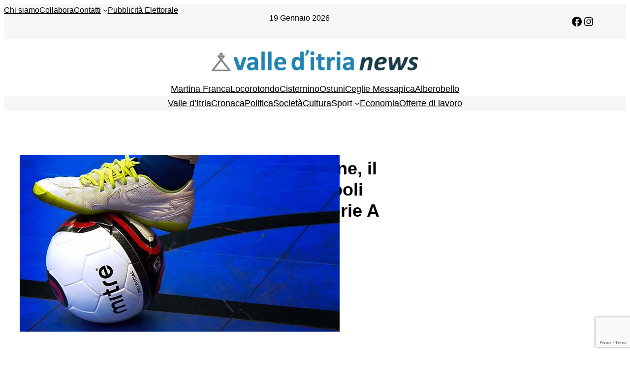

--- FILE ---
content_type: text/html; charset=UTF-8
request_url: https://www.valleditrianews.it/2015/08/03/calcio-a-5-donne-il-martinamonopoli-ripescato-in-serie-a/
body_size: 24998
content:
<!DOCTYPE html>
<html lang="it-IT">
<head>
	<meta charset="UTF-8" />
	<meta name="viewport" content="width=device-width, initial-scale=1" />
<meta name='robots' content='index, follow, max-image-preview:large, max-snippet:-1, max-video-preview:-1' />
	<style>img:is([sizes="auto" i], [sizes^="auto," i]) { contain-intrinsic-size: 3000px 1500px }</style>
	
	<!-- This site is optimized with the Yoast SEO plugin v26.7 - https://yoast.com/wordpress/plugins/seo/ -->
	<link rel="canonical" href="https://www.valleditrianews.it/2015/08/03/calcio-a-5-donne-il-martinamonopoli-ripescato-in-serie-a/" />
	<meta property="og:locale" content="it_IT" />
	<meta property="og:type" content="article" />
	<meta property="og:title" content="Calcio a 5 donne, il Martina/Monopoli ripescato in serie A - Valle d&#039;Itria News" />
	<meta property="og:description" content="Giustizia è fatta! Il consiglio direttivo della Divisione calcio a 5 ha decretato il ripescaggio in serie A del Martina/Monopoli, che militerà nel girone C nella stagione che si accinge ad iniziare. Le bianco-azzurro-verdi avevano terminato il campionato al secondo posto, ad un solo punto dalla capolista Noci, e avrebbero avuto diritto di giocarsi i [&hellip;]" />
	<meta property="og:url" content="https://www.valleditrianews.it/2015/08/03/calcio-a-5-donne-il-martinamonopoli-ripescato-in-serie-a/" />
	<meta property="og:site_name" content="Valle d&#039;Itria News" />
	<meta property="article:publisher" content="https://www.facebook.com/valleditrianews/" />
	<meta property="article:published_time" content="2015-08-03T12:07:51+00:00" />
	<meta property="og:image" content="https://www.valleditrianews.it/wp-content/uploads/2014/02/calcio-a-5_pallone.jpg" />
	<meta property="og:image:width" content="650" />
	<meta property="og:image:height" content="360" />
	<meta property="og:image:type" content="image/jpeg" />
	<meta name="author" content="Redazione" />
	<meta name="twitter:card" content="summary_large_image" />
	<meta name="twitter:creator" content="@martinanotizie" />
	<meta name="twitter:site" content="@martinanotizie" />
	<script type="application/ld+json" class="yoast-schema-graph">{"@context":"https://schema.org","@graph":[{"@type":"Article","@id":"https://www.valleditrianews.it/2015/08/03/calcio-a-5-donne-il-martinamonopoli-ripescato-in-serie-a/#article","isPartOf":{"@id":"https://www.valleditrianews.it/2015/08/03/calcio-a-5-donne-il-martinamonopoli-ripescato-in-serie-a/"},"author":{"name":"Redazione","@id":"https://www.valleditrianews.it/#/schema/person/d63d10344c06a055801a29a13823aa7c"},"headline":"Calcio a 5 donne, il Martina/Monopoli ripescato in serie A","datePublished":"2015-08-03T12:07:51+00:00","mainEntityOfPage":{"@id":"https://www.valleditrianews.it/2015/08/03/calcio-a-5-donne-il-martinamonopoli-ripescato-in-serie-a/"},"wordCount":352,"commentCount":0,"publisher":{"@id":"https://www.valleditrianews.it/#organization"},"image":{"@id":"https://www.valleditrianews.it/2015/08/03/calcio-a-5-donne-il-martinamonopoli-ripescato-in-serie-a/#primaryimage"},"thumbnailUrl":"https://www.valleditrianews.it/wp-content/uploads/2014/02/calcio-a-5_pallone.jpg","keywords":["calcio a 5 femminile","Martina Franca","Martina/Monopoli","serie A"],"articleSection":["Calcio a 5 femminile"],"inLanguage":"it-IT","potentialAction":[{"@type":"CommentAction","name":"Comment","target":["https://www.valleditrianews.it/2015/08/03/calcio-a-5-donne-il-martinamonopoli-ripescato-in-serie-a/#respond"]}]},{"@type":"WebPage","@id":"https://www.valleditrianews.it/2015/08/03/calcio-a-5-donne-il-martinamonopoli-ripescato-in-serie-a/","url":"https://www.valleditrianews.it/2015/08/03/calcio-a-5-donne-il-martinamonopoli-ripescato-in-serie-a/","name":"Calcio a 5 donne, il Martina/Monopoli ripescato in serie A - Valle d'Itria News","isPartOf":{"@id":"https://www.valleditrianews.it/#website"},"primaryImageOfPage":{"@id":"https://www.valleditrianews.it/2015/08/03/calcio-a-5-donne-il-martinamonopoli-ripescato-in-serie-a/#primaryimage"},"image":{"@id":"https://www.valleditrianews.it/2015/08/03/calcio-a-5-donne-il-martinamonopoli-ripescato-in-serie-a/#primaryimage"},"thumbnailUrl":"https://www.valleditrianews.it/wp-content/uploads/2014/02/calcio-a-5_pallone.jpg","datePublished":"2015-08-03T12:07:51+00:00","breadcrumb":{"@id":"https://www.valleditrianews.it/2015/08/03/calcio-a-5-donne-il-martinamonopoli-ripescato-in-serie-a/#breadcrumb"},"inLanguage":"it-IT","potentialAction":[{"@type":"ReadAction","target":["https://www.valleditrianews.it/2015/08/03/calcio-a-5-donne-il-martinamonopoli-ripescato-in-serie-a/"]}]},{"@type":"ImageObject","inLanguage":"it-IT","@id":"https://www.valleditrianews.it/2015/08/03/calcio-a-5-donne-il-martinamonopoli-ripescato-in-serie-a/#primaryimage","url":"https://www.valleditrianews.it/wp-content/uploads/2014/02/calcio-a-5_pallone.jpg","contentUrl":"https://www.valleditrianews.it/wp-content/uploads/2014/02/calcio-a-5_pallone.jpg","width":650,"height":360},{"@type":"BreadcrumbList","@id":"https://www.valleditrianews.it/2015/08/03/calcio-a-5-donne-il-martinamonopoli-ripescato-in-serie-a/#breadcrumb","itemListElement":[{"@type":"ListItem","position":1,"name":"Home","item":"https://www.valleditrianews.it/"},{"@type":"ListItem","position":2,"name":"Calcio a 5 donne, il Martina/Monopoli ripescato in serie A"}]},{"@type":"WebSite","@id":"https://www.valleditrianews.it/#website","url":"https://www.valleditrianews.it/","name":"Valle d'Itria News","description":"News in Valle d'Itria","publisher":{"@id":"https://www.valleditrianews.it/#organization"},"potentialAction":[{"@type":"SearchAction","target":{"@type":"EntryPoint","urlTemplate":"https://www.valleditrianews.it/?s={search_term_string}"},"query-input":{"@type":"PropertyValueSpecification","valueRequired":true,"valueName":"search_term_string"}}],"inLanguage":"it-IT"},{"@type":"Organization","@id":"https://www.valleditrianews.it/#organization","name":"Valle d'Itria News","url":"https://www.valleditrianews.it/","logo":{"@type":"ImageObject","inLanguage":"it-IT","@id":"https://www.valleditrianews.it/#/schema/logo/image/","url":"https://www.valleditrianews.it/wp-content/uploads/2023/01/valleditrianews-t.png","contentUrl":"https://www.valleditrianews.it/wp-content/uploads/2023/01/valleditrianews-t.png","width":450,"height":50,"caption":"Valle d'Itria News"},"image":{"@id":"https://www.valleditrianews.it/#/schema/logo/image/"},"sameAs":["https://www.facebook.com/valleditrianews/","https://x.com/martinanotizie","https://www.instagram.com/valleditrianews/"]},{"@type":"Person","@id":"https://www.valleditrianews.it/#/schema/person/d63d10344c06a055801a29a13823aa7c","name":"Redazione","image":{"@type":"ImageObject","inLanguage":"it-IT","@id":"https://www.valleditrianews.it/#/schema/person/image/","url":"https://secure.gravatar.com/avatar/1d5092f1d3451bbb7fc9ef2cc923b8ed2c36441f246bee1ad80fee80b116bee4?s=96&d=mm&r=g","contentUrl":"https://secure.gravatar.com/avatar/1d5092f1d3451bbb7fc9ef2cc923b8ed2c36441f246bee1ad80fee80b116bee4?s=96&d=mm&r=g","caption":"Redazione"},"url":"https://www.valleditrianews.it/author/redazione/"}]}</script>
	<!-- / Yoast SEO plugin. -->


<title>Calcio a 5 donne, il Martina/Monopoli ripescato in serie A - Valle d&#039;Itria News</title>
<link rel="alternate" type="application/rss+xml" title="Valle d&#039;Itria News &raquo; Feed" href="https://www.valleditrianews.it/feed/" />
<link rel="alternate" type="application/rss+xml" title="Valle d&#039;Itria News &raquo; Feed dei commenti" href="https://www.valleditrianews.it/comments/feed/" />
<link rel="alternate" type="application/rss+xml" title="Valle d&#039;Itria News &raquo; Calcio a 5 donne, il Martina/Monopoli ripescato in serie A Feed dei commenti" href="https://www.valleditrianews.it/2015/08/03/calcio-a-5-donne-il-martinamonopoli-ripescato-in-serie-a/feed/" />
		<!-- This site uses the Google Analytics by MonsterInsights plugin v9.11.1 - Using Analytics tracking - https://www.monsterinsights.com/ -->
							<script src="//www.googletagmanager.com/gtag/js?id=G-V02KRMB9BT"  data-cfasync="false" data-wpfc-render="false" async></script>
			<script data-cfasync="false" data-wpfc-render="false">
				var mi_version = '9.11.1';
				var mi_track_user = true;
				var mi_no_track_reason = '';
								var MonsterInsightsDefaultLocations = {"page_location":"https:\/\/www.valleditrianews.it\/2015\/08\/03\/calcio-a-5-donne-il-martinamonopoli-ripescato-in-serie-a\/"};
								if ( typeof MonsterInsightsPrivacyGuardFilter === 'function' ) {
					var MonsterInsightsLocations = (typeof MonsterInsightsExcludeQuery === 'object') ? MonsterInsightsPrivacyGuardFilter( MonsterInsightsExcludeQuery ) : MonsterInsightsPrivacyGuardFilter( MonsterInsightsDefaultLocations );
				} else {
					var MonsterInsightsLocations = (typeof MonsterInsightsExcludeQuery === 'object') ? MonsterInsightsExcludeQuery : MonsterInsightsDefaultLocations;
				}

								var disableStrs = [
										'ga-disable-G-V02KRMB9BT',
									];

				/* Function to detect opted out users */
				function __gtagTrackerIsOptedOut() {
					for (var index = 0; index < disableStrs.length; index++) {
						if (document.cookie.indexOf(disableStrs[index] + '=true') > -1) {
							return true;
						}
					}

					return false;
				}

				/* Disable tracking if the opt-out cookie exists. */
				if (__gtagTrackerIsOptedOut()) {
					for (var index = 0; index < disableStrs.length; index++) {
						window[disableStrs[index]] = true;
					}
				}

				/* Opt-out function */
				function __gtagTrackerOptout() {
					for (var index = 0; index < disableStrs.length; index++) {
						document.cookie = disableStrs[index] + '=true; expires=Thu, 31 Dec 2099 23:59:59 UTC; path=/';
						window[disableStrs[index]] = true;
					}
				}

				if ('undefined' === typeof gaOptout) {
					function gaOptout() {
						__gtagTrackerOptout();
					}
				}
								window.dataLayer = window.dataLayer || [];

				window.MonsterInsightsDualTracker = {
					helpers: {},
					trackers: {},
				};
				if (mi_track_user) {
					function __gtagDataLayer() {
						dataLayer.push(arguments);
					}

					function __gtagTracker(type, name, parameters) {
						if (!parameters) {
							parameters = {};
						}

						if (parameters.send_to) {
							__gtagDataLayer.apply(null, arguments);
							return;
						}

						if (type === 'event') {
														parameters.send_to = monsterinsights_frontend.v4_id;
							var hookName = name;
							if (typeof parameters['event_category'] !== 'undefined') {
								hookName = parameters['event_category'] + ':' + name;
							}

							if (typeof MonsterInsightsDualTracker.trackers[hookName] !== 'undefined') {
								MonsterInsightsDualTracker.trackers[hookName](parameters);
							} else {
								__gtagDataLayer('event', name, parameters);
							}
							
						} else {
							__gtagDataLayer.apply(null, arguments);
						}
					}

					__gtagTracker('js', new Date());
					__gtagTracker('set', {
						'developer_id.dZGIzZG': true,
											});
					if ( MonsterInsightsLocations.page_location ) {
						__gtagTracker('set', MonsterInsightsLocations);
					}
										__gtagTracker('config', 'G-V02KRMB9BT', {"forceSSL":"true","link_attribution":"true"} );
										window.gtag = __gtagTracker;										(function () {
						/* https://developers.google.com/analytics/devguides/collection/analyticsjs/ */
						/* ga and __gaTracker compatibility shim. */
						var noopfn = function () {
							return null;
						};
						var newtracker = function () {
							return new Tracker();
						};
						var Tracker = function () {
							return null;
						};
						var p = Tracker.prototype;
						p.get = noopfn;
						p.set = noopfn;
						p.send = function () {
							var args = Array.prototype.slice.call(arguments);
							args.unshift('send');
							__gaTracker.apply(null, args);
						};
						var __gaTracker = function () {
							var len = arguments.length;
							if (len === 0) {
								return;
							}
							var f = arguments[len - 1];
							if (typeof f !== 'object' || f === null || typeof f.hitCallback !== 'function') {
								if ('send' === arguments[0]) {
									var hitConverted, hitObject = false, action;
									if ('event' === arguments[1]) {
										if ('undefined' !== typeof arguments[3]) {
											hitObject = {
												'eventAction': arguments[3],
												'eventCategory': arguments[2],
												'eventLabel': arguments[4],
												'value': arguments[5] ? arguments[5] : 1,
											}
										}
									}
									if ('pageview' === arguments[1]) {
										if ('undefined' !== typeof arguments[2]) {
											hitObject = {
												'eventAction': 'page_view',
												'page_path': arguments[2],
											}
										}
									}
									if (typeof arguments[2] === 'object') {
										hitObject = arguments[2];
									}
									if (typeof arguments[5] === 'object') {
										Object.assign(hitObject, arguments[5]);
									}
									if ('undefined' !== typeof arguments[1].hitType) {
										hitObject = arguments[1];
										if ('pageview' === hitObject.hitType) {
											hitObject.eventAction = 'page_view';
										}
									}
									if (hitObject) {
										action = 'timing' === arguments[1].hitType ? 'timing_complete' : hitObject.eventAction;
										hitConverted = mapArgs(hitObject);
										__gtagTracker('event', action, hitConverted);
									}
								}
								return;
							}

							function mapArgs(args) {
								var arg, hit = {};
								var gaMap = {
									'eventCategory': 'event_category',
									'eventAction': 'event_action',
									'eventLabel': 'event_label',
									'eventValue': 'event_value',
									'nonInteraction': 'non_interaction',
									'timingCategory': 'event_category',
									'timingVar': 'name',
									'timingValue': 'value',
									'timingLabel': 'event_label',
									'page': 'page_path',
									'location': 'page_location',
									'title': 'page_title',
									'referrer' : 'page_referrer',
								};
								for (arg in args) {
																		if (!(!args.hasOwnProperty(arg) || !gaMap.hasOwnProperty(arg))) {
										hit[gaMap[arg]] = args[arg];
									} else {
										hit[arg] = args[arg];
									}
								}
								return hit;
							}

							try {
								f.hitCallback();
							} catch (ex) {
							}
						};
						__gaTracker.create = newtracker;
						__gaTracker.getByName = newtracker;
						__gaTracker.getAll = function () {
							return [];
						};
						__gaTracker.remove = noopfn;
						__gaTracker.loaded = true;
						window['__gaTracker'] = __gaTracker;
					})();
									} else {
										console.log("");
					(function () {
						function __gtagTracker() {
							return null;
						}

						window['__gtagTracker'] = __gtagTracker;
						window['gtag'] = __gtagTracker;
					})();
									}
			</script>
							<!-- / Google Analytics by MonsterInsights -->
		<script>
window._wpemojiSettings = {"baseUrl":"https:\/\/s.w.org\/images\/core\/emoji\/16.0.1\/72x72\/","ext":".png","svgUrl":"https:\/\/s.w.org\/images\/core\/emoji\/16.0.1\/svg\/","svgExt":".svg","source":{"concatemoji":"https:\/\/www.valleditrianews.it\/wp-includes\/js\/wp-emoji-release.min.js?ver=6.8.3"}};
/*! This file is auto-generated */
!function(s,n){var o,i,e;function c(e){try{var t={supportTests:e,timestamp:(new Date).valueOf()};sessionStorage.setItem(o,JSON.stringify(t))}catch(e){}}function p(e,t,n){e.clearRect(0,0,e.canvas.width,e.canvas.height),e.fillText(t,0,0);var t=new Uint32Array(e.getImageData(0,0,e.canvas.width,e.canvas.height).data),a=(e.clearRect(0,0,e.canvas.width,e.canvas.height),e.fillText(n,0,0),new Uint32Array(e.getImageData(0,0,e.canvas.width,e.canvas.height).data));return t.every(function(e,t){return e===a[t]})}function u(e,t){e.clearRect(0,0,e.canvas.width,e.canvas.height),e.fillText(t,0,0);for(var n=e.getImageData(16,16,1,1),a=0;a<n.data.length;a++)if(0!==n.data[a])return!1;return!0}function f(e,t,n,a){switch(t){case"flag":return n(e,"\ud83c\udff3\ufe0f\u200d\u26a7\ufe0f","\ud83c\udff3\ufe0f\u200b\u26a7\ufe0f")?!1:!n(e,"\ud83c\udde8\ud83c\uddf6","\ud83c\udde8\u200b\ud83c\uddf6")&&!n(e,"\ud83c\udff4\udb40\udc67\udb40\udc62\udb40\udc65\udb40\udc6e\udb40\udc67\udb40\udc7f","\ud83c\udff4\u200b\udb40\udc67\u200b\udb40\udc62\u200b\udb40\udc65\u200b\udb40\udc6e\u200b\udb40\udc67\u200b\udb40\udc7f");case"emoji":return!a(e,"\ud83e\udedf")}return!1}function g(e,t,n,a){var r="undefined"!=typeof WorkerGlobalScope&&self instanceof WorkerGlobalScope?new OffscreenCanvas(300,150):s.createElement("canvas"),o=r.getContext("2d",{willReadFrequently:!0}),i=(o.textBaseline="top",o.font="600 32px Arial",{});return e.forEach(function(e){i[e]=t(o,e,n,a)}),i}function t(e){var t=s.createElement("script");t.src=e,t.defer=!0,s.head.appendChild(t)}"undefined"!=typeof Promise&&(o="wpEmojiSettingsSupports",i=["flag","emoji"],n.supports={everything:!0,everythingExceptFlag:!0},e=new Promise(function(e){s.addEventListener("DOMContentLoaded",e,{once:!0})}),new Promise(function(t){var n=function(){try{var e=JSON.parse(sessionStorage.getItem(o));if("object"==typeof e&&"number"==typeof e.timestamp&&(new Date).valueOf()<e.timestamp+604800&&"object"==typeof e.supportTests)return e.supportTests}catch(e){}return null}();if(!n){if("undefined"!=typeof Worker&&"undefined"!=typeof OffscreenCanvas&&"undefined"!=typeof URL&&URL.createObjectURL&&"undefined"!=typeof Blob)try{var e="postMessage("+g.toString()+"("+[JSON.stringify(i),f.toString(),p.toString(),u.toString()].join(",")+"));",a=new Blob([e],{type:"text/javascript"}),r=new Worker(URL.createObjectURL(a),{name:"wpTestEmojiSupports"});return void(r.onmessage=function(e){c(n=e.data),r.terminate(),t(n)})}catch(e){}c(n=g(i,f,p,u))}t(n)}).then(function(e){for(var t in e)n.supports[t]=e[t],n.supports.everything=n.supports.everything&&n.supports[t],"flag"!==t&&(n.supports.everythingExceptFlag=n.supports.everythingExceptFlag&&n.supports[t]);n.supports.everythingExceptFlag=n.supports.everythingExceptFlag&&!n.supports.flag,n.DOMReady=!1,n.readyCallback=function(){n.DOMReady=!0}}).then(function(){return e}).then(function(){var e;n.supports.everything||(n.readyCallback(),(e=n.source||{}).concatemoji?t(e.concatemoji):e.wpemoji&&e.twemoji&&(t(e.twemoji),t(e.wpemoji)))}))}((window,document),window._wpemojiSettings);
</script>
<!-- www.valleditrianews.it is managing ads with Advanced Ads 2.0.16 – https://wpadvancedads.com/ --><script id="valle-ready">
			window.advanced_ads_ready=function(e,a){a=a||"complete";var d=function(e){return"interactive"===a?"loading"!==e:"complete"===e};d(document.readyState)?e():document.addEventListener("readystatechange",(function(a){d(a.target.readyState)&&e()}),{once:"interactive"===a})},window.advanced_ads_ready_queue=window.advanced_ads_ready_queue||[];		</script>
		<style id='wp-block-navigation-link-inline-css'>
.wp-block-navigation .wp-block-navigation-item__label{overflow-wrap:break-word}.wp-block-navigation .wp-block-navigation-item__description{display:none}.link-ui-tools{border-top:1px solid #f0f0f0;padding:8px}.link-ui-block-inserter{padding-top:8px}.link-ui-block-inserter__back{margin-left:8px;text-transform:uppercase}
</style>
<link rel='stylesheet' id='wp-block-navigation-css' href='https://www.valleditrianews.it/wp-includes/blocks/navigation/style.min.css?ver=6.8.3' media='all' />
<link rel='stylesheet' id='tw-block-navigation-css' href='https://www.valleditrianews.it/wp-content/plugins/twentig/dist/blocks/navigation/style.css?ver=6.8.3' media='all' />
<style id='wp-block-group-inline-css'>
.wp-block-group{box-sizing:border-box}:where(.wp-block-group.wp-block-group-is-layout-constrained){position:relative}
</style>
<link rel='stylesheet' id='wp-block-social-links-css' href='https://www.valleditrianews.it/wp-includes/blocks/social-links/style.min.css?ver=6.8.3' media='all' />
<style id='tw-block-social-links-inline-css'>
.wp-block-social-links.tw-hover-none .wp-social-link:hover{transform:none}.wp-block-social-links.tw-hover-opacity .wp-social-link{opacity:0.7}.wp-block-social-links.tw-hover-opacity .wp-social-link:hover{opacity:1;transform:none}.wp-block-social-links.tw-hover-opacity-down .wp-social-link{opacity:1}.wp-block-social-links.tw-hover-opacity-down .wp-social-link:hover{opacity:0.7;transform:none}.wp-block-social-links.is-style-tw-square .wp-block-social-link{border-radius:0}.wp-block-social-links.is-style-tw-rounded .wp-block-social-link{border-radius:0.25em}
</style>
<style id='wp-block-columns-inline-css'>
.wp-block-columns{align-items:normal!important;box-sizing:border-box;display:flex;flex-wrap:wrap!important}.wp-block-columns.are-vertically-aligned-top{align-items:flex-start}.wp-block-columns.are-vertically-aligned-center{align-items:center}.wp-block-columns.are-vertically-aligned-bottom{align-items:flex-end}@media (min-width:768px){.wp-block-columns{flex-wrap:nowrap!important}.wp-block-columns:not(.is-not-stacked-on-mobile) > .wp-block-column{flex-basis:0;flex-grow:1}.wp-block-columns:not(.is-not-stacked-on-mobile) > .wp-block-column[style*="flex-basis"]{flex-grow:0}}.wp-block-columns.is-not-stacked-on-mobile{flex-wrap:nowrap!important}.wp-block-columns.is-not-stacked-on-mobile > .wp-block-column{flex-basis:0;flex-grow:1}.wp-block-columns.is-not-stacked-on-mobile > .wp-block-column[style*="flex-basis"]{flex-grow:0}@media (max-width:767px){.wp-block-columns:not(.is-not-stacked-on-mobile):not(.tw-cols-stack-sm-2) > .wp-block-column{flex-basis:100%!important}.wp-block-columns.tw-cols-stack-sm-2{display:grid;grid-template-columns:repeat(2,minmax(0,1fr))}}.wp-block-column{flex-grow:1;min-width:0;word-break:break-word;overflow-wrap:break-word}.wp-block-column.is-vertically-aligned-top{align-self:flex-start;width:100%}.wp-block-column.is-vertically-aligned-center{align-self:center;width:100%}.wp-block-column.is-vertically-aligned-bottom{align-self:flex-end;width:100%}@media (min-width:768px) and (max-width:1023px){.wp-block-columns.tw-cols-stack-md-2:not(.tw-justify-center){display:grid;grid-template-columns:repeat(2,minmax(0,1fr))}.wp-block-columns.tw-cols-stack-md-2.tw-justify-center{flex-wrap:wrap!important}.wp-block-columns.tw-cols-stack-md-2.tw-justify-center > .wp-block-column{flex-basis:calc(50% - 16px);flex-grow:0}}@media (max-width:1023px){.wp-block-columns.tw-cols-stack-md{flex-wrap:wrap!important}.wp-block-columns.tw-cols-stack-md > .wp-block-column{flex-basis:100%!important}body .wp-block-columns.tw-large-gap{column-gap:32px}}
</style>
<style id='tw-block-columns-inline-css'>
.is-style-tw-col-shadow,.wp-block-column.is-style-tw-shadow{box-shadow:var(--tw-block-shadow)}.is-style-tw-col-hard-shadow,.wp-block-column.is-style-tw-hard-shadow{box-shadow:var(--tw-block-hard-shadow)}:where(.is-style-tw-col-shadow,.is-style-tw-col-hard-shadow){background-color:#fff;color:#000}.is-style-tw-col-border-top{border-style:none;border-top:1px solid;padding-top:24px}.tw-stretched-blocks > .wp-block-column,.wp-block-column.tw-stack{display:flex;flex-direction:column}.tw-stretched-blocks > .wp-block-column > :is(.wp-block-image,.wp-block-post-featured-image,.wp-block-group:only-child,.wp-block-cover,.wp-block-columns,.wp-block-gallery){flex-grow:1}.tw-stretched-blocks > .wp-block-column > :is(.wp-block-image,.wp-block-post-featured-image) img{min-height:100%;object-fit:cover}.tw-stretched-blocks > .wp-block-column > :is(.wp-block-image,.wp-block-post-featured-image) a{height:100%}.wp-block-columns[style*="radius"]{overflow:hidden}
</style>
<style id='wp-block-spacer-inline-css'>
.wp-block-spacer{clear:both}
</style>
<style id='wp-block-site-logo-inline-css'>
.wp-block-site-logo{box-sizing:border-box;line-height:0}.wp-block-site-logo a{display:inline-block;line-height:0}.wp-block-site-logo.is-default-size img{height:auto;width:120px}.wp-block-site-logo img{height:auto;max-width:100%}.wp-block-site-logo a,.wp-block-site-logo img{border-radius:inherit}.wp-block-site-logo.aligncenter{margin-left:auto;margin-right:auto;text-align:center}:root :where(.wp-block-site-logo.is-style-rounded){border-radius:9999px}
</style>
<style id='wp-block-post-featured-image-inline-css'>
.wp-block-post-featured-image{margin-left:0;margin-right:0}.wp-block-post-featured-image a{display:block;height:100%}.wp-block-post-featured-image :where(img){box-sizing:border-box;height:auto;max-width:100%;vertical-align:bottom;width:100%}.wp-block-post-featured-image.alignfull img,.wp-block-post-featured-image.alignwide img{width:100%}.wp-block-post-featured-image .wp-block-post-featured-image__overlay.has-background-dim{background-color:#000;inset:0;position:absolute}.wp-block-post-featured-image{position:relative}.wp-block-post-featured-image .wp-block-post-featured-image__overlay.has-background-gradient{background-color:initial}.wp-block-post-featured-image .wp-block-post-featured-image__overlay.has-background-dim-0{opacity:0}.wp-block-post-featured-image .wp-block-post-featured-image__overlay.has-background-dim-10{opacity:.1}.wp-block-post-featured-image .wp-block-post-featured-image__overlay.has-background-dim-20{opacity:.2}.wp-block-post-featured-image .wp-block-post-featured-image__overlay.has-background-dim-30{opacity:.3}.wp-block-post-featured-image .wp-block-post-featured-image__overlay.has-background-dim-40{opacity:.4}.wp-block-post-featured-image .wp-block-post-featured-image__overlay.has-background-dim-50{opacity:.5}.wp-block-post-featured-image .wp-block-post-featured-image__overlay.has-background-dim-60{opacity:.6}.wp-block-post-featured-image .wp-block-post-featured-image__overlay.has-background-dim-70{opacity:.7}.wp-block-post-featured-image .wp-block-post-featured-image__overlay.has-background-dim-80{opacity:.8}.wp-block-post-featured-image .wp-block-post-featured-image__overlay.has-background-dim-90{opacity:.9}.wp-block-post-featured-image .wp-block-post-featured-image__overlay.has-background-dim-100{opacity:1}.wp-block-post-featured-image:where(.alignleft,.alignright){width:100%}
</style>
<style id='tw-block-post-featured-image-inline-css'>
.wp-block-post-featured-image[class*="tw-img-ratio"] img{aspect-ratio:var(--tw-img-ratio);object-fit:cover}.wp-block-post-featured-image.is-style-tw-rounded-corners :where(img,span){border-radius:var(--tw-block-rounded)}.wp-block-post-featured-image.is-style-rounded :where(img,span){border-radius:9999px}.wp-block-post-featured-image.is-style-tw-frame span{margin:12px}.wp-block-post-featured-image.is-style-tw-border img{border:1px solid var(--tw-block-border-color)}.wp-block-post-featured-image.is-style-tw-shadow img{box-shadow:var(--tw-block-shadow)}.wp-block-post-featured-image.is-style-tw-hard-shadow img{box-shadow:var(--tw-block-hard-shadow)}.wp-block-post-featured-image[style*="--shape"] :where(img,span),.wp-block-post-featured-image[style*="--shape"].tw-hover-zoom{-webkit-clip-path:var(--shape);clip-path:var(--shape)}.wp-block-post-featured-image.tw-hover-fade :where(img,span){transition:opacity 0.2s}.tw-stretched-link:hover .wp-block-post-featured-image.tw-hover-fade img,.wp-block-post-featured-image.tw-hover-fade:where(:hover,:focus-within) img{opacity:0.9}.wp-block-post-featured-image.tw-hover-zoom{overflow:hidden}.wp-block-post-featured-image.tw-hover-zoom img{transition:transform 0.4s}.tw-stretched-link:hover .wp-block-post-featured-image.tw-hover-zoom img,.wp-block-post-featured-image.tw-hover-zoom:where(:hover,:focus-within) img{transform:scale(1.05)}.wp-block-post-featured-image[style*="--shape"].tw-hover-zoom img{-webkit-clip-path:none;clip-path:none}.wp-block-post-featured-image.tw-hover-overlay span{transition:opacity 0.2s}.tw-stretched-link:not(:hover):not(:focus-within) > .wp-block-post-featured-image.tw-hover-overlay span,:not(.tw-stretched-link) > .wp-block-post-featured-image.tw-hover-overlay:not(:hover):not(:focus-within) span{opacity:0}.wp-block-post-featured-image.tw-hover-radius :where(img,span){transition:border-radius 0.2s}.tw-stretched-link:hover .wp-block-post-featured-image.tw-hover-radius :where(img,span),.wp-block-post-featured-image.tw-hover-radius:where(:hover,:focus-within) :where(img,span){border-radius:40px!important}:where(.wp-block-post-featured-image) .wp-element-caption{margin-top:0.5em}.wp-block-post-featured-image .wp-element-caption a{display:unset}
</style>
<style id='wp-block-post-title-inline-css'>
.wp-block-post-title{box-sizing:border-box;word-break:break-word}.wp-block-post-title :where(a){display:inline-block;font-family:inherit;font-size:inherit;font-style:inherit;font-weight:inherit;letter-spacing:inherit;line-height:inherit;text-decoration:inherit}
</style>
<style id='wp-block-post-date-inline-css'>
.wp-block-post-date{box-sizing:border-box}
</style>
<style id='wp-block-post-content-inline-css'>
.wp-block-post-content{display:flow-root}
</style>
<style id='wp-block-post-author-inline-css'>
.wp-block-post-author{box-sizing:border-box;display:flex;flex-wrap:wrap}.wp-block-post-author__byline{font-size:.5em;margin-bottom:0;margin-top:0;width:100%}.wp-block-post-author__avatar{margin-right:1em}.wp-block-post-author__bio{font-size:.7em;margin-bottom:.7em}.wp-block-post-author__content{flex-basis:0;flex-grow:1}.wp-block-post-author__name{margin:0}
</style>
<style id='tw-block-post-author-inline-css'>
.wp-block-post-author.tw-avatar-circle img{border-radius:50%}.wp-block-post-author.tw-avatar-rounded img{border-radius:var(--tw-block-rounded)}.tw-byline-inline .wp-block-post-author__name{display:inline}.wp-block-post-author__byline{font-size:clamp(0.8125rem,0.7em,1rem)}.tw-byline-inline .wp-block-post-author__byline{display:inline;width:auto;margin-inline-end:0.3em;font-size:inherit}.wp-block-post-author__bio{font-size:min(0.9em,1.25rem)}
</style>
<style id='wp-block-heading-inline-css'>
h1.has-background,h2.has-background,h3.has-background,h4.has-background,h5.has-background,h6.has-background{padding:1.25em 2.375em}h1.has-text-align-left[style*=writing-mode]:where([style*=vertical-lr]),h1.has-text-align-right[style*=writing-mode]:where([style*=vertical-rl]),h2.has-text-align-left[style*=writing-mode]:where([style*=vertical-lr]),h2.has-text-align-right[style*=writing-mode]:where([style*=vertical-rl]),h3.has-text-align-left[style*=writing-mode]:where([style*=vertical-lr]),h3.has-text-align-right[style*=writing-mode]:where([style*=vertical-rl]),h4.has-text-align-left[style*=writing-mode]:where([style*=vertical-lr]),h4.has-text-align-right[style*=writing-mode]:where([style*=vertical-rl]),h5.has-text-align-left[style*=writing-mode]:where([style*=vertical-lr]),h5.has-text-align-right[style*=writing-mode]:where([style*=vertical-rl]),h6.has-text-align-left[style*=writing-mode]:where([style*=vertical-lr]),h6.has-text-align-right[style*=writing-mode]:where([style*=vertical-rl]){rotate:180deg}
</style>
<style id='wp-block-comment-template-inline-css'>
.wp-block-comment-template{box-sizing:border-box;list-style:none;margin-bottom:0;max-width:100%;padding:0}.wp-block-comment-template li{clear:both}.wp-block-comment-template ol{list-style:none;margin-bottom:0;max-width:100%;padding-left:2rem}.wp-block-comment-template.alignleft{float:left}.wp-block-comment-template.aligncenter{margin-left:auto;margin-right:auto;width:fit-content}.wp-block-comment-template.alignright{float:right}
</style>
<style id='wp-block-comments-pagination-inline-css'>
.wp-block-comments-pagination>.wp-block-comments-pagination-next,.wp-block-comments-pagination>.wp-block-comments-pagination-numbers,.wp-block-comments-pagination>.wp-block-comments-pagination-previous{font-size:inherit;margin-bottom:.5em;margin-right:.5em}.wp-block-comments-pagination>.wp-block-comments-pagination-next:last-child,.wp-block-comments-pagination>.wp-block-comments-pagination-numbers:last-child,.wp-block-comments-pagination>.wp-block-comments-pagination-previous:last-child{margin-right:0}.wp-block-comments-pagination .wp-block-comments-pagination-previous-arrow{display:inline-block;margin-right:1ch}.wp-block-comments-pagination .wp-block-comments-pagination-previous-arrow:not(.is-arrow-chevron){transform:scaleX(1)}.wp-block-comments-pagination .wp-block-comments-pagination-next-arrow{display:inline-block;margin-left:1ch}.wp-block-comments-pagination .wp-block-comments-pagination-next-arrow:not(.is-arrow-chevron){transform:scaleX(1)}.wp-block-comments-pagination.aligncenter{justify-content:center}
</style>
<style id='wp-block-post-comments-form-inline-css'>
:where(.wp-block-post-comments-form) input:not([type=submit]),:where(.wp-block-post-comments-form) textarea{border:1px solid #949494;font-family:inherit;font-size:1em}:where(.wp-block-post-comments-form) input:where(:not([type=submit]):not([type=checkbox])),:where(.wp-block-post-comments-form) textarea{padding:calc(.667em + 2px)}.wp-block-post-comments-form{box-sizing:border-box}.wp-block-post-comments-form[style*=font-weight] :where(.comment-reply-title){font-weight:inherit}.wp-block-post-comments-form[style*=font-family] :where(.comment-reply-title){font-family:inherit}.wp-block-post-comments-form[class*=-font-size] :where(.comment-reply-title),.wp-block-post-comments-form[style*=font-size] :where(.comment-reply-title){font-size:inherit}.wp-block-post-comments-form[style*=line-height] :where(.comment-reply-title){line-height:inherit}.wp-block-post-comments-form[style*=font-style] :where(.comment-reply-title){font-style:inherit}.wp-block-post-comments-form[style*=letter-spacing] :where(.comment-reply-title){letter-spacing:inherit}.wp-block-post-comments-form :where(input[type=submit]){box-shadow:none;cursor:pointer;display:inline-block;overflow-wrap:break-word;text-align:center}.wp-block-post-comments-form .comment-form input:not([type=submit]):not([type=checkbox]):not([type=hidden]),.wp-block-post-comments-form .comment-form textarea{box-sizing:border-box;display:block;width:100%}.wp-block-post-comments-form .comment-form-author label,.wp-block-post-comments-form .comment-form-email label,.wp-block-post-comments-form .comment-form-url label{display:block;margin-bottom:.25em}.wp-block-post-comments-form .comment-form-cookies-consent{display:flex;gap:.25em}.wp-block-post-comments-form .comment-form-cookies-consent #wp-comment-cookies-consent{margin-top:.35em}.wp-block-post-comments-form .comment-reply-title{margin-bottom:0}.wp-block-post-comments-form .comment-reply-title :where(small){font-size:var(--wp--preset--font-size--medium,smaller);margin-left:.5em}
</style>
<style id='wp-block-buttons-inline-css'>
.wp-block-buttons{box-sizing:border-box}.wp-block-buttons.is-vertical{flex-direction:column}.wp-block-buttons.is-vertical>.wp-block-button:last-child{margin-bottom:0}.wp-block-buttons>.wp-block-button{display:inline-block;margin:0}.wp-block-buttons.is-content-justification-left{justify-content:flex-start}.wp-block-buttons.is-content-justification-left.is-vertical{align-items:flex-start}.wp-block-buttons.is-content-justification-center{justify-content:center}.wp-block-buttons.is-content-justification-center.is-vertical{align-items:center}.wp-block-buttons.is-content-justification-right{justify-content:flex-end}.wp-block-buttons.is-content-justification-right.is-vertical{align-items:flex-end}.wp-block-buttons.is-content-justification-space-between{justify-content:space-between}.wp-block-buttons.aligncenter{text-align:center}.wp-block-buttons:not(.is-content-justification-space-between,.is-content-justification-right,.is-content-justification-left,.is-content-justification-center) .wp-block-button.aligncenter{margin-left:auto;margin-right:auto;width:100%}.wp-block-buttons[style*=text-decoration] .wp-block-button,.wp-block-buttons[style*=text-decoration] .wp-block-button__link{text-decoration:inherit}.wp-block-buttons.has-custom-font-size .wp-block-button__link{font-size:inherit}.wp-block-buttons .wp-block-button__link{width:100%}.wp-block-button.aligncenter{text-align:center}
</style>
<style id='wp-block-button-inline-css'>
.wp-block-button__link{align-content:center;box-sizing:border-box;cursor:pointer;display:inline-block;height:100%;text-align:center;word-break:break-word}.wp-block-button__link.aligncenter{text-align:center}.wp-block-button__link.alignright{text-align:right}:where(.wp-block-button__link){border-radius:9999px;box-shadow:none;padding:calc(.667em + 2px) calc(1.333em + 2px);text-decoration:none}.wp-block-button[style*=text-decoration] .wp-block-button__link{text-decoration:inherit}.wp-block-buttons>.wp-block-button.has-custom-width{max-width:none}.wp-block-buttons>.wp-block-button.has-custom-width .wp-block-button__link{width:100%}.wp-block-buttons>.wp-block-button.has-custom-font-size .wp-block-button__link{font-size:inherit}.wp-block-buttons>.wp-block-button.wp-block-button__width-25{width:calc(25% - var(--wp--style--block-gap, .5em)*.75)}.wp-block-buttons>.wp-block-button.wp-block-button__width-50{width:calc(50% - var(--wp--style--block-gap, .5em)*.5)}.wp-block-buttons>.wp-block-button.wp-block-button__width-75{width:calc(75% - var(--wp--style--block-gap, .5em)*.25)}.wp-block-buttons>.wp-block-button.wp-block-button__width-100{flex-basis:100%;width:100%}.wp-block-buttons.is-vertical>.wp-block-button.wp-block-button__width-25{width:25%}.wp-block-buttons.is-vertical>.wp-block-button.wp-block-button__width-50{width:50%}.wp-block-buttons.is-vertical>.wp-block-button.wp-block-button__width-75{width:75%}.wp-block-button.is-style-squared,.wp-block-button__link.wp-block-button.is-style-squared{border-radius:0}.wp-block-button.no-border-radius,.wp-block-button__link.no-border-radius{border-radius:0!important}:root :where(.wp-block-button .wp-block-button__link.is-style-outline),:root :where(.wp-block-button.is-style-outline>.wp-block-button__link){border:2px solid;padding:.667em 1.333em}:root :where(.wp-block-button .wp-block-button__link.is-style-outline:not(.has-text-color)),:root :where(.wp-block-button.is-style-outline>.wp-block-button__link:not(.has-text-color)){color:currentColor}:root :where(.wp-block-button .wp-block-button__link.is-style-outline:not(.has-background)),:root :where(.wp-block-button.is-style-outline>.wp-block-button__link:not(.has-background)){background-color:initial;background-image:none}
</style>
<link rel='stylesheet' id='wp-block-comments-css' href='https://www.valleditrianews.it/wp-includes/blocks/comments/style.min.css?ver=6.8.3' media='all' />
<style id='wp-block-separator-inline-css'>
@charset "UTF-8";.wp-block-separator{border:none;border-top:2px solid}:root :where(.wp-block-separator.is-style-dots){height:auto;line-height:1;text-align:center}:root :where(.wp-block-separator.is-style-dots):before{color:currentColor;content:"···";font-family:serif;font-size:1.5em;letter-spacing:2em;padding-left:2em}.wp-block-separator.is-style-dots{background:none!important;border:none!important}
</style>
<style id='tw-block-separator-inline-css'>
.wp-block-separator{background:currentcolor}.wp-block-separator.is-style-dots{height:auto}.wp-block-separator.is-style-tw-asterisks{background:none!important;text-align:center;line-height:1;border:none!important;height:auto!important}.wp-block-separator.is-style-tw-asterisks::before{content:"* * *";font-size:1.125em}.wp-block-separator.wp-block-separator.is-style-tw-dotted{width:100%;height:1px;border:0;background:linear-gradient(90deg,currentcolor 1px,transparent 0)!important;background-size:4px 1px!important}.wp-block-separator.wp-block-separator.is-style-tw-dashed{width:100%;height:1px;border:0;background:linear-gradient(90deg,currentcolor 4px,transparent 0)!important;background-size:8px 1px!important}.wp-block-separator.wp-block-separator.has-background:is(.is-style-tw-dashed, .is-style-tw-dotted){height:1px}.wp-block-separator.is-style-tw-dotted.is-vertical{background:linear-gradient(0deg,currentcolor 1px,transparent 0)!important;background-size:1px 4px!important}.wp-block-separator.is-style-tw-dashed.is-vertical{background:linear-gradient(0deg,currentcolor 4px,transparent 0)!important;background-size:1px 8px!important}hr.tw-ml-0{text-align:left!important}hr.tw-mr-0{text-align:right!important}
</style>
<style id='wp-block-paragraph-inline-css'>
.is-small-text{font-size:.875em}.is-regular-text{font-size:1em}.is-large-text{font-size:2.25em}.is-larger-text{font-size:3em}.has-drop-cap:not(:focus):first-letter{float:left;font-size:8.4em;font-style:normal;font-weight:100;line-height:.68;margin:.05em .1em 0 0;text-transform:uppercase}body.rtl .has-drop-cap:not(:focus):first-letter{float:none;margin-left:.1em}p.has-drop-cap.has-background{overflow:hidden}:root :where(p.has-background){padding:1.25em 2.375em}:where(p.has-text-color:not(.has-link-color)) a{color:inherit}p.has-text-align-left[style*="writing-mode:vertical-lr"],p.has-text-align-right[style*="writing-mode:vertical-rl"]{rotate:180deg}
</style>
<style id='wp-emoji-styles-inline-css'>

	img.wp-smiley, img.emoji {
		display: inline !important;
		border: none !important;
		box-shadow: none !important;
		height: 1em !important;
		width: 1em !important;
		margin: 0 0.07em !important;
		vertical-align: -0.1em !important;
		background: none !important;
		padding: 0 !important;
	}
</style>
<link rel='stylesheet' id='wp-block-library-css' href='https://www.valleditrianews.it/wp-includes/css/dist/block-library/common.min.css?ver=6.8.3' media='all' />
<link rel='stylesheet' id='twentig-blocks-css' href='https://www.valleditrianews.it/wp-content/plugins/twentig/dist/blocks/common.css?ver=d5575cd466f335729583' media='all' />
<style id='twentig-blocks-inline-css'>
@media (width < 768px) { .tw-sm-hidden { display: none !important; }}@media (768px <= width < 1024px) { .tw-md-hidden { display: none !important; }}@media (width >= 1024px) { .tw-lg-hidden { display: none !important; }}
.tw-mt-0{margin-top:0px!important;}.tw-mb-0{margin-bottom:0px!important;}.tw-mt-1{margin-top:5px!important;}.tw-mb-1{margin-bottom:5px!important;}.tw-mt-2{margin-top:10px!important;}.tw-mb-2{margin-bottom:10px!important;}.tw-mt-3{margin-top:15px!important;}.tw-mb-3{margin-bottom:15px!important;}.tw-mt-4{margin-top:20px!important;}.tw-mb-4{margin-bottom:20px!important;}.tw-mt-5{margin-top:30px!important;}.tw-mb-5{margin-bottom:30px!important;}.tw-mt-6{margin-top:40px!important;}.tw-mb-6{margin-bottom:40px!important;}.tw-mt-7{margin-top:50px!important;}.tw-mb-7{margin-bottom:50px!important;}.tw-mt-8{margin-top:60px!important;}.tw-mb-8{margin-bottom:60px!important;}.tw-mt-9{margin-top:80px!important;}.tw-mb-9{margin-bottom:80px!important;}.tw-mt-10{margin-top:100px!important;}.tw-mb-10{margin-bottom:100px!important;}.tw-mt-auto{margin-top:auto!important;}.tw-mb-auto{margin-bottom:auto!important;}
</style>
<style id='global-styles-inline-css'>
:root{--wp--preset--aspect-ratio--square: 1;--wp--preset--aspect-ratio--4-3: 4/3;--wp--preset--aspect-ratio--3-4: 3/4;--wp--preset--aspect-ratio--3-2: 3/2;--wp--preset--aspect-ratio--2-3: 2/3;--wp--preset--aspect-ratio--16-9: 16/9;--wp--preset--aspect-ratio--9-16: 9/16;--wp--preset--color--black: #000000;--wp--preset--color--cyan-bluish-gray: #abb8c3;--wp--preset--color--white: #ffffff;--wp--preset--color--pale-pink: #f78da7;--wp--preset--color--vivid-red: #cf2e2e;--wp--preset--color--luminous-vivid-orange: #ff6900;--wp--preset--color--luminous-vivid-amber: #fcb900;--wp--preset--color--light-green-cyan: #7bdcb5;--wp--preset--color--vivid-green-cyan: #00d084;--wp--preset--color--pale-cyan-blue: #8ed1fc;--wp--preset--color--vivid-cyan-blue: #0693e3;--wp--preset--color--vivid-purple: #9b51e0;--wp--preset--color--base: #ffffff;--wp--preset--color--contrast: #000000;--wp--preset--color--primary: #007cba;--wp--preset--color--secondary: #345C00;--wp--preset--color--tertiary: #F6F6F6;--wp--preset--color--custom-colore-1: #000;--wp--preset--gradient--vivid-cyan-blue-to-vivid-purple: linear-gradient(135deg,rgba(6,147,227,1) 0%,rgb(155,81,224) 100%);--wp--preset--gradient--light-green-cyan-to-vivid-green-cyan: linear-gradient(135deg,rgb(122,220,180) 0%,rgb(0,208,130) 100%);--wp--preset--gradient--luminous-vivid-amber-to-luminous-vivid-orange: linear-gradient(135deg,rgba(252,185,0,1) 0%,rgba(255,105,0,1) 100%);--wp--preset--gradient--luminous-vivid-orange-to-vivid-red: linear-gradient(135deg,rgba(255,105,0,1) 0%,rgb(207,46,46) 100%);--wp--preset--gradient--very-light-gray-to-cyan-bluish-gray: linear-gradient(135deg,rgb(238,238,238) 0%,rgb(169,184,195) 100%);--wp--preset--gradient--cool-to-warm-spectrum: linear-gradient(135deg,rgb(74,234,220) 0%,rgb(151,120,209) 20%,rgb(207,42,186) 40%,rgb(238,44,130) 60%,rgb(251,105,98) 80%,rgb(254,248,76) 100%);--wp--preset--gradient--blush-light-purple: linear-gradient(135deg,rgb(255,206,236) 0%,rgb(152,150,240) 100%);--wp--preset--gradient--blush-bordeaux: linear-gradient(135deg,rgb(254,205,165) 0%,rgb(254,45,45) 50%,rgb(107,0,62) 100%);--wp--preset--gradient--luminous-dusk: linear-gradient(135deg,rgb(255,203,112) 0%,rgb(199,81,192) 50%,rgb(65,88,208) 100%);--wp--preset--gradient--pale-ocean: linear-gradient(135deg,rgb(255,245,203) 0%,rgb(182,227,212) 50%,rgb(51,167,181) 100%);--wp--preset--gradient--electric-grass: linear-gradient(135deg,rgb(202,248,128) 0%,rgb(113,206,126) 100%);--wp--preset--gradient--midnight: linear-gradient(135deg,rgb(2,3,129) 0%,rgb(40,116,252) 100%);--wp--preset--font-size--small: clamp(0.875rem, 0.875rem + ((1vw - 0.2rem) * 0.227), 1rem);--wp--preset--font-size--medium: clamp(1rem, 1rem + ((1vw - 0.2rem) * 0.227), 1.125rem);--wp--preset--font-size--large: clamp(1.75rem, 1.75rem + ((1vw - 0.2rem) * 0.227), 1.875rem);--wp--preset--font-size--x-large: 2.25rem;--wp--preset--font-size--xx-large: clamp(6.1rem, 6.1rem + ((1vw - 0.2rem) * 7.091), 10rem);--wp--preset--font-family--dm-sans: "DM Sans", sans-serif;--wp--preset--font-family--ibm-plex-mono: 'IBM Plex Mono', monospace;--wp--preset--font-family--inter: "Inter", sans-serif;--wp--preset--font-family--system-font: -apple-system,BlinkMacSystemFont,"Segoe UI",Roboto,Oxygen-Sans,Ubuntu,Cantarell,"Helvetica Neue",sans-serif;--wp--preset--font-family--source-serif-pro: "Source Serif Pro", serif;--wp--preset--spacing--20: 0.44rem;--wp--preset--spacing--30: clamp(1.5rem, 5vw, 2rem);--wp--preset--spacing--40: clamp(1.8rem, 1.8rem + ((1vw - 0.48rem) * 2.885), 3rem);--wp--preset--spacing--50: clamp(2.5rem, 8vw, 4.5rem);--wp--preset--spacing--60: clamp(3.75rem, 10vw, 7rem);--wp--preset--spacing--70: clamp(5rem, 5.25rem + ((1vw - 0.48rem) * 9.096), 8rem);--wp--preset--spacing--80: clamp(7rem, 14vw, 11rem);--wp--preset--shadow--natural: 6px 6px 9px rgba(0, 0, 0, 0.2);--wp--preset--shadow--deep: 12px 12px 50px rgba(0, 0, 0, 0.4);--wp--preset--shadow--sharp: 6px 6px 0px rgba(0, 0, 0, 0.2);--wp--preset--shadow--outlined: 6px 6px 0px -3px rgba(255, 255, 255, 1), 6px 6px rgba(0, 0, 0, 1);--wp--preset--shadow--crisp: 6px 6px 0px rgba(0, 0, 0, 1);}:root { --wp--style--global--content-size: 650px;--wp--style--global--wide-size: 1200px; }:where(body) { margin: 0; }.wp-site-blocks { padding-top: var(--wp--style--root--padding-top); padding-bottom: var(--wp--style--root--padding-bottom); }.has-global-padding { padding-right: var(--wp--style--root--padding-right); padding-left: var(--wp--style--root--padding-left); }.has-global-padding > .alignfull { margin-right: calc(var(--wp--style--root--padding-right) * -1); margin-left: calc(var(--wp--style--root--padding-left) * -1); }.has-global-padding :where(:not(.alignfull.is-layout-flow) > .has-global-padding:not(.wp-block-block, .alignfull)) { padding-right: 0; padding-left: 0; }.has-global-padding :where(:not(.alignfull.is-layout-flow) > .has-global-padding:not(.wp-block-block, .alignfull)) > .alignfull { margin-left: 0; margin-right: 0; }.wp-site-blocks > .alignleft { float: left; margin-right: 2em; }.wp-site-blocks > .alignright { float: right; margin-left: 2em; }.wp-site-blocks > .aligncenter { justify-content: center; margin-left: auto; margin-right: auto; }:where(.wp-site-blocks) > * { margin-block-start: 1.5rem; margin-block-end: 0; }:where(.wp-site-blocks) > :first-child { margin-block-start: 0; }:where(.wp-site-blocks) > :last-child { margin-block-end: 0; }:root { --wp--style--block-gap: 1.5rem; }:root :where(.is-layout-flow) > :first-child{margin-block-start: 0;}:root :where(.is-layout-flow) > :last-child{margin-block-end: 0;}:root :where(.is-layout-flow) > *{margin-block-start: 1.5rem;margin-block-end: 0;}:root :where(.is-layout-constrained) > :first-child{margin-block-start: 0;}:root :where(.is-layout-constrained) > :last-child{margin-block-end: 0;}:root :where(.is-layout-constrained) > *{margin-block-start: 1.5rem;margin-block-end: 0;}:root :where(.is-layout-flex){gap: 1.5rem;}:root :where(.is-layout-grid){gap: 1.5rem;}.is-layout-flow > .alignleft{float: left;margin-inline-start: 0;margin-inline-end: 2em;}.is-layout-flow > .alignright{float: right;margin-inline-start: 2em;margin-inline-end: 0;}.is-layout-flow > .aligncenter{margin-left: auto !important;margin-right: auto !important;}.is-layout-constrained > .alignleft{float: left;margin-inline-start: 0;margin-inline-end: 2em;}.is-layout-constrained > .alignright{float: right;margin-inline-start: 2em;margin-inline-end: 0;}.is-layout-constrained > .aligncenter{margin-left: auto !important;margin-right: auto !important;}.is-layout-constrained > :where(:not(.alignleft):not(.alignright):not(.alignfull)){max-width: var(--wp--style--global--content-size);margin-left: auto !important;margin-right: auto !important;}.is-layout-constrained > .alignwide{max-width: var(--wp--style--global--wide-size);}body .is-layout-flex{display: flex;}.is-layout-flex{flex-wrap: wrap;align-items: center;}.is-layout-flex > :is(*, div){margin: 0;}body .is-layout-grid{display: grid;}.is-layout-grid > :is(*, div){margin: 0;}body{background-color: var(--wp--preset--color--base);color: var(--wp--preset--color--contrast);font-family: var(--wp--preset--font-family--system-font);font-size: var(--wp--preset--font-size--medium);line-height: 1.6;--wp--style--root--padding-top: 0px;--wp--style--root--padding-right: var(--wp--preset--spacing--30);--wp--style--root--padding-bottom: var(--wp--preset--spacing--40);--wp--style--root--padding-left: var(--wp--preset--spacing--30);}a:where(:not(.wp-element-button)){color: var(--wp--preset--color--contrast);text-decoration: underline;}:root :where(a:where(:not(.wp-element-button)):hover){color: #007cba;text-decoration: none;}:root :where(a:where(:not(.wp-element-button)):focus){text-decoration: underline dashed;}:root :where(a:where(:not(.wp-element-button)):active){color: var(--wp--preset--color--secondary);text-decoration: none;}h1, h2, h3, h4, h5, h6{font-weight: 400;line-height: 1.4;}h1{font-size: clamp(2.032rem, 2.032rem + ((1vw - 0.2rem) * 2.896), 3.625rem);line-height: 1.2;}h2{font-size: clamp(2.625rem, calc(2.625rem + ((1vw - 0.48rem) * 8.4135)), 3.25rem);line-height: 1.2;}h3{font-size: var(--wp--preset--font-size--x-large);}h4{font-size: var(--wp--preset--font-size--large);}h5{font-size: var(--wp--preset--font-size--medium);font-weight: 700;text-transform: uppercase;}h6{font-size: var(--wp--preset--font-size--medium);text-transform: uppercase;}:root :where(.wp-element-button, .wp-block-button__link){background-color: #007cba;border-radius: 0;border-width: 0;color: #ffffff;font-family: inherit;font-size: inherit;line-height: inherit;padding: calc(0.667em + 2px) calc(1.333em + 2px);text-decoration: none;}:root :where(.wp-element-button:visited, .wp-block-button__link:visited){color: var(--wp--preset--color--contrast);}:root :where(.wp-element-button:hover, .wp-block-button__link:hover){background-color: var(--wp--preset--color--contrast);color: var(--wp--preset--color--base);}:root :where(.wp-element-button:focus, .wp-block-button__link:focus){background-color: var(--wp--preset--color--contrast);color: var(--wp--preset--color--base);}:root :where(.wp-element-button:active, .wp-block-button__link:active){background-color: var(--wp--preset--color--secondary);color: var(--wp--preset--color--base);}.has-black-color{color: var(--wp--preset--color--black) !important;}.has-cyan-bluish-gray-color{color: var(--wp--preset--color--cyan-bluish-gray) !important;}.has-white-color{color: var(--wp--preset--color--white) !important;}.has-pale-pink-color{color: var(--wp--preset--color--pale-pink) !important;}.has-vivid-red-color{color: var(--wp--preset--color--vivid-red) !important;}.has-luminous-vivid-orange-color{color: var(--wp--preset--color--luminous-vivid-orange) !important;}.has-luminous-vivid-amber-color{color: var(--wp--preset--color--luminous-vivid-amber) !important;}.has-light-green-cyan-color{color: var(--wp--preset--color--light-green-cyan) !important;}.has-vivid-green-cyan-color{color: var(--wp--preset--color--vivid-green-cyan) !important;}.has-pale-cyan-blue-color{color: var(--wp--preset--color--pale-cyan-blue) !important;}.has-vivid-cyan-blue-color{color: var(--wp--preset--color--vivid-cyan-blue) !important;}.has-vivid-purple-color{color: var(--wp--preset--color--vivid-purple) !important;}.has-base-color{color: var(--wp--preset--color--base) !important;}.has-contrast-color{color: var(--wp--preset--color--contrast) !important;}.has-primary-color{color: var(--wp--preset--color--primary) !important;}.has-secondary-color{color: var(--wp--preset--color--secondary) !important;}.has-tertiary-color{color: var(--wp--preset--color--tertiary) !important;}.has-custom-colore-1-color{color: var(--wp--preset--color--custom-colore-1) !important;}.has-black-background-color{background-color: var(--wp--preset--color--black) !important;}.has-cyan-bluish-gray-background-color{background-color: var(--wp--preset--color--cyan-bluish-gray) !important;}.has-white-background-color{background-color: var(--wp--preset--color--white) !important;}.has-pale-pink-background-color{background-color: var(--wp--preset--color--pale-pink) !important;}.has-vivid-red-background-color{background-color: var(--wp--preset--color--vivid-red) !important;}.has-luminous-vivid-orange-background-color{background-color: var(--wp--preset--color--luminous-vivid-orange) !important;}.has-luminous-vivid-amber-background-color{background-color: var(--wp--preset--color--luminous-vivid-amber) !important;}.has-light-green-cyan-background-color{background-color: var(--wp--preset--color--light-green-cyan) !important;}.has-vivid-green-cyan-background-color{background-color: var(--wp--preset--color--vivid-green-cyan) !important;}.has-pale-cyan-blue-background-color{background-color: var(--wp--preset--color--pale-cyan-blue) !important;}.has-vivid-cyan-blue-background-color{background-color: var(--wp--preset--color--vivid-cyan-blue) !important;}.has-vivid-purple-background-color{background-color: var(--wp--preset--color--vivid-purple) !important;}.has-base-background-color{background-color: var(--wp--preset--color--base) !important;}.has-contrast-background-color{background-color: var(--wp--preset--color--contrast) !important;}.has-primary-background-color{background-color: var(--wp--preset--color--primary) !important;}.has-secondary-background-color{background-color: var(--wp--preset--color--secondary) !important;}.has-tertiary-background-color{background-color: var(--wp--preset--color--tertiary) !important;}.has-custom-colore-1-background-color{background-color: var(--wp--preset--color--custom-colore-1) !important;}.has-black-border-color{border-color: var(--wp--preset--color--black) !important;}.has-cyan-bluish-gray-border-color{border-color: var(--wp--preset--color--cyan-bluish-gray) !important;}.has-white-border-color{border-color: var(--wp--preset--color--white) !important;}.has-pale-pink-border-color{border-color: var(--wp--preset--color--pale-pink) !important;}.has-vivid-red-border-color{border-color: var(--wp--preset--color--vivid-red) !important;}.has-luminous-vivid-orange-border-color{border-color: var(--wp--preset--color--luminous-vivid-orange) !important;}.has-luminous-vivid-amber-border-color{border-color: var(--wp--preset--color--luminous-vivid-amber) !important;}.has-light-green-cyan-border-color{border-color: var(--wp--preset--color--light-green-cyan) !important;}.has-vivid-green-cyan-border-color{border-color: var(--wp--preset--color--vivid-green-cyan) !important;}.has-pale-cyan-blue-border-color{border-color: var(--wp--preset--color--pale-cyan-blue) !important;}.has-vivid-cyan-blue-border-color{border-color: var(--wp--preset--color--vivid-cyan-blue) !important;}.has-vivid-purple-border-color{border-color: var(--wp--preset--color--vivid-purple) !important;}.has-base-border-color{border-color: var(--wp--preset--color--base) !important;}.has-contrast-border-color{border-color: var(--wp--preset--color--contrast) !important;}.has-primary-border-color{border-color: var(--wp--preset--color--primary) !important;}.has-secondary-border-color{border-color: var(--wp--preset--color--secondary) !important;}.has-tertiary-border-color{border-color: var(--wp--preset--color--tertiary) !important;}.has-custom-colore-1-border-color{border-color: var(--wp--preset--color--custom-colore-1) !important;}.has-vivid-cyan-blue-to-vivid-purple-gradient-background{background: var(--wp--preset--gradient--vivid-cyan-blue-to-vivid-purple) !important;}.has-light-green-cyan-to-vivid-green-cyan-gradient-background{background: var(--wp--preset--gradient--light-green-cyan-to-vivid-green-cyan) !important;}.has-luminous-vivid-amber-to-luminous-vivid-orange-gradient-background{background: var(--wp--preset--gradient--luminous-vivid-amber-to-luminous-vivid-orange) !important;}.has-luminous-vivid-orange-to-vivid-red-gradient-background{background: var(--wp--preset--gradient--luminous-vivid-orange-to-vivid-red) !important;}.has-very-light-gray-to-cyan-bluish-gray-gradient-background{background: var(--wp--preset--gradient--very-light-gray-to-cyan-bluish-gray) !important;}.has-cool-to-warm-spectrum-gradient-background{background: var(--wp--preset--gradient--cool-to-warm-spectrum) !important;}.has-blush-light-purple-gradient-background{background: var(--wp--preset--gradient--blush-light-purple) !important;}.has-blush-bordeaux-gradient-background{background: var(--wp--preset--gradient--blush-bordeaux) !important;}.has-luminous-dusk-gradient-background{background: var(--wp--preset--gradient--luminous-dusk) !important;}.has-pale-ocean-gradient-background{background: var(--wp--preset--gradient--pale-ocean) !important;}.has-electric-grass-gradient-background{background: var(--wp--preset--gradient--electric-grass) !important;}.has-midnight-gradient-background{background: var(--wp--preset--gradient--midnight) !important;}.has-small-font-size{font-size: var(--wp--preset--font-size--small) !important;}.has-medium-font-size{font-size: var(--wp--preset--font-size--medium) !important;}.has-large-font-size{font-size: var(--wp--preset--font-size--large) !important;}.has-x-large-font-size{font-size: var(--wp--preset--font-size--x-large) !important;}.has-xx-large-font-size{font-size: var(--wp--preset--font-size--xx-large) !important;}.has-dm-sans-font-family{font-family: var(--wp--preset--font-family--dm-sans) !important;}.has-ibm-plex-mono-font-family{font-family: var(--wp--preset--font-family--ibm-plex-mono) !important;}.has-inter-font-family{font-family: var(--wp--preset--font-family--inter) !important;}.has-system-font-font-family{font-family: var(--wp--preset--font-family--system-font) !important;}.has-source-serif-pro-font-family{font-family: var(--wp--preset--font-family--source-serif-pro) !important;}
:root :where(.wp-block-columns-is-layout-flow) > :first-child{margin-block-start: 0;}:root :where(.wp-block-columns-is-layout-flow) > :last-child{margin-block-end: 0;}:root :where(.wp-block-columns-is-layout-flow) > *{margin-block-start: 48px 32px;margin-block-end: 0;}:root :where(.wp-block-columns-is-layout-constrained) > :first-child{margin-block-start: 0;}:root :where(.wp-block-columns-is-layout-constrained) > :last-child{margin-block-end: 0;}:root :where(.wp-block-columns-is-layout-constrained) > *{margin-block-start: 48px 32px;margin-block-end: 0;}:root :where(.wp-block-columns-is-layout-flex){gap: 48px 32px;}:root :where(.wp-block-columns-is-layout-grid){gap: 48px 32px;}
:root :where(.wp-block-navigation){font-size: var(--wp--preset--font-size--small);}
:root :where(.wp-block-navigation a:where(:not(.wp-element-button))){text-decoration: none;}
:root :where(.wp-block-navigation a:where(:not(.wp-element-button)):hover){text-decoration: underline;}
:root :where(.wp-block-navigation a:where(:not(.wp-element-button)):focus){text-decoration: underline dashed;}
:root :where(.wp-block-navigation a:where(:not(.wp-element-button)):active){text-decoration: none;}
:root :where(.wp-block-post-author){font-size: var(--wp--preset--font-size--small);}
:root :where(.wp-block-post-content a:where(:not(.wp-element-button))){color: var(--wp--preset--color--secondary);}
:root :where(.wp-block-post-date){font-size: var(--wp--preset--font-size--small);font-weight: 400;}
:root :where(.wp-block-post-date a:where(:not(.wp-element-button))){text-decoration: none;}
:root :where(.wp-block-post-date a:where(:not(.wp-element-button)):hover){text-decoration: underline;}
:root :where(.wp-block-post-title){font-weight: 400;margin-top: 1.25rem;margin-bottom: 1.25rem;}
:root :where(.wp-block-post-title a:where(:not(.wp-element-button))){text-decoration: none;}
:root :where(.wp-block-post-title a:where(:not(.wp-element-button)):hover){text-decoration: underline;}
:root :where(.wp-block-post-title a:where(:not(.wp-element-button)):focus){text-decoration: underline dashed;}
:root :where(.wp-block-post-title a:where(:not(.wp-element-button)):active){color: var(--wp--preset--color--secondary);text-decoration: none;}
:root :where(.wp-block-comments-title){font-size: var(--wp--preset--font-size--large);margin-bottom: var(--wp--preset--spacing--40);}
:root :where(.wp-block-comments-pagination){margin-top: var(--wp--preset--spacing--40);}
:root :where(.wp-block-comments-pagination a:where(:not(.wp-element-button))){text-decoration: none;}
:root :where(.wp-block-separator){}:root :where(.wp-block-separator:not(.is-style-wide):not(.is-style-dots):not(.alignwide):not(.alignfull)){width: 100px}
</style>
<style id='core-block-supports-inline-css'>
.wp-container-core-navigation-is-layout-fc4fd283{justify-content:flex-start;}.wp-container-core-group-is-layout-23441af8{flex-wrap:nowrap;justify-content:center;}.wp-container-core-social-links-is-layout-d445cf74{justify-content:flex-end;}.wp-container-core-columns-is-layout-06a3767a{flex-wrap:nowrap;}.wp-container-core-group-is-layout-254f1302 > .alignfull{margin-right:calc(0px * -1);margin-left:calc(0px * -1);}.wp-container-core-navigation-is-layout-a89b3969{justify-content:center;}.wp-container-core-navigation-is-layout-8fe59304{gap:var(--wp--preset--spacing--30);justify-content:center;}.wp-container-core-columns-is-layout-d0b3c9c8{flex-wrap:nowrap;}.wp-container-core-group-is-layout-17d11c15 > .alignfull{margin-right:calc(var(--wp--preset--spacing--30) * -1);margin-left:calc(var(--wp--preset--spacing--30) * -1);}.wp-container-core-social-links-is-layout-a89b3969{justify-content:center;}
</style>
<style id='wp-block-template-skip-link-inline-css'>

		.skip-link.screen-reader-text {
			border: 0;
			clip-path: inset(50%);
			height: 1px;
			margin: -1px;
			overflow: hidden;
			padding: 0;
			position: absolute !important;
			width: 1px;
			word-wrap: normal !important;
		}

		.skip-link.screen-reader-text:focus {
			background-color: #eee;
			clip-path: none;
			color: #444;
			display: block;
			font-size: 1em;
			height: auto;
			left: 5px;
			line-height: normal;
			padding: 15px 23px 14px;
			text-decoration: none;
			top: 5px;
			width: auto;
			z-index: 100000;
		}
</style>
<link rel='stylesheet' id='cptch_stylesheet-css' href='https://www.valleditrianews.it/wp-content/plugins/captcha/css/front_end_style.css?ver=4.4.5' media='all' />
<link rel='stylesheet' id='dashicons-css' href='https://www.valleditrianews.it/wp-includes/css/dashicons.min.css?ver=6.8.3' media='all' />
<link rel='stylesheet' id='cptch_desktop_style-css' href='https://www.valleditrianews.it/wp-content/plugins/captcha/css/desktop_style.css?ver=4.4.5' media='all' />
<link rel='stylesheet' id='contact-form-7-css' href='https://www.valleditrianews.it/wp-content/plugins/contact-form-7/includes/css/styles.css?ver=6.1.4' media='all' />
<link rel='stylesheet' id='qc-choice-css' href='https://www.valleditrianews.it/wp-content/plugins/quantcast-choice/public/css/style.min.css?ver=2.0.8' media='all' />
<link rel='stylesheet' id='upw_theme_standard-css' href='https://www.valleditrianews.it/wp-content/plugins/ultimate-posts-widget/css/upw-theme-standard.min.css?ver=6.8.3' media='all' />
<link rel='stylesheet' id='newsletter-css' href='https://www.valleditrianews.it/wp-content/plugins/newsletter/style.css?ver=9.1.0' media='all' />
<link rel='stylesheet' id='twentig-global-spacing-css' href='https://www.valleditrianews.it/wp-content/plugins/twentig/dist/blocks/tw-spacing.css?ver=1.9.7' media='all' />
<style id='twentig-global-spacing-inline-css'>
 :where(.wp-block-post-content) .wp-block-group.alignfull:not(.has-background){margin-block:var(--wp--custom--spacing--tw-x-large)}:where(.wp-block-post-content) .alignwide:where(.wp-block-cover,.wp-block-group,.wp-block-media-text),:where(.wp-block-post-content) .alignwide:where(.wp-block-cover,.wp-block-group,.wp-block-media-text) + *{margin-top:var(--wp--custom--spacing--tw-medium)}.wp-site-blocks .wp-block-spacer.wp-block-spacer,.wp-site-blocks .wp-block-spacer.wp-block-spacer + *,.wp-block-post-content>:is(*,.wp-block-group):first-child{margin-top:0}.wp-block-post-content .wp-block-group.alignfull:last-child{margin-bottom:0}
</style>
<script src="https://www.valleditrianews.it/wp-content/plugins/google-analytics-for-wordpress/assets/js/frontend-gtag.min.js?ver=9.11.1" id="monsterinsights-frontend-script-js" async data-wp-strategy="async"></script>
<script data-cfasync="false" data-wpfc-render="false" id='monsterinsights-frontend-script-js-extra'>var monsterinsights_frontend = {"js_events_tracking":"true","download_extensions":"doc,pdf,ppt,zip,xls,docx,pptx,xlsx","inbound_paths":"[{\"path\":\"\\\/go\\\/\",\"label\":\"affiliate\"},{\"path\":\"\\\/recommend\\\/\",\"label\":\"affiliate\"}]","home_url":"https:\/\/www.valleditrianews.it","hash_tracking":"false","v4_id":"G-V02KRMB9BT"};</script>
<script id="qc-choice-js-extra">
var choice_cmp_config = {"utid":"2YxEN-GHDCTjz","ccpa":"","datalayer":"true"};
</script>
<script async="async" src="https://www.valleditrianews.it/wp-content/plugins/quantcast-choice/public/js/script.min.js?ver=2.0.8" id="qc-choice-js"></script>
<link rel="https://api.w.org/" href="https://www.valleditrianews.it/wp-json/" /><link rel="alternate" title="JSON" type="application/json" href="https://www.valleditrianews.it/wp-json/wp/v2/posts/49252" /><link rel="EditURI" type="application/rsd+xml" title="RSD" href="https://www.valleditrianews.it/xmlrpc.php?rsd" />
<meta name="generator" content="WordPress 6.8.3" />
<link rel='shortlink' href='https://www.valleditrianews.it/?p=49252' />
<link rel="alternate" title="oEmbed (JSON)" type="application/json+oembed" href="https://www.valleditrianews.it/wp-json/oembed/1.0/embed?url=https%3A%2F%2Fwww.valleditrianews.it%2F2015%2F08%2F03%2Fcalcio-a-5-donne-il-martinamonopoli-ripescato-in-serie-a%2F" />
<link rel="alternate" title="oEmbed (XML)" type="text/xml+oembed" href="https://www.valleditrianews.it/wp-json/oembed/1.0/embed?url=https%3A%2F%2Fwww.valleditrianews.it%2F2015%2F08%2F03%2Fcalcio-a-5-donne-il-martinamonopoli-ripescato-in-serie-a%2F&#038;format=xml" />
<noscript><style>.tw-block-animation{opacity:1;transform:none;clip-path:none;}</style></noscript>
<script type="importmap" id="wp-importmap">
{"imports":{"@wordpress\/interactivity":"https:\/\/www.valleditrianews.it\/wp-includes\/js\/dist\/script-modules\/interactivity\/index.min.js?ver=55aebb6e0a16726baffb"}}
</script>
<script type="module" src="https://www.valleditrianews.it/wp-includes/js/dist/script-modules/block-library/navigation/view.min.js?ver=61572d447d60c0aa5240" id="@wordpress/block-library/navigation/view-js-module"></script>
<link rel="modulepreload" href="https://www.valleditrianews.it/wp-includes/js/dist/script-modules/interactivity/index.min.js?ver=55aebb6e0a16726baffb" id="@wordpress/interactivity-js-modulepreload"><style class='wp-fonts-local'>
@font-face{font-family:"DM Sans";font-style:normal;font-weight:400;font-display:fallback;src:url('https://www.valleditrianews.it/wp-content/themes/twentytwentythree/assets/fonts/dm-sans/DMSans-Regular.woff2') format('woff2');font-stretch:normal;}
@font-face{font-family:"DM Sans";font-style:italic;font-weight:400;font-display:fallback;src:url('https://www.valleditrianews.it/wp-content/themes/twentytwentythree/assets/fonts/dm-sans/DMSans-Regular-Italic.woff2') format('woff2');font-stretch:normal;}
@font-face{font-family:"DM Sans";font-style:normal;font-weight:700;font-display:fallback;src:url('https://www.valleditrianews.it/wp-content/themes/twentytwentythree/assets/fonts/dm-sans/DMSans-Bold.woff2') format('woff2');font-stretch:normal;}
@font-face{font-family:"DM Sans";font-style:italic;font-weight:700;font-display:fallback;src:url('https://www.valleditrianews.it/wp-content/themes/twentytwentythree/assets/fonts/dm-sans/DMSans-Bold-Italic.woff2') format('woff2');font-stretch:normal;}
@font-face{font-family:"IBM Plex Mono";font-style:normal;font-weight:300;font-display:block;src:url('https://www.valleditrianews.it/wp-content/themes/twentytwentythree/assets/fonts/ibm-plex-mono/IBMPlexMono-Light.woff2') format('woff2');font-stretch:normal;}
@font-face{font-family:"IBM Plex Mono";font-style:normal;font-weight:400;font-display:block;src:url('https://www.valleditrianews.it/wp-content/themes/twentytwentythree/assets/fonts/ibm-plex-mono/IBMPlexMono-Regular.woff2') format('woff2');font-stretch:normal;}
@font-face{font-family:"IBM Plex Mono";font-style:italic;font-weight:400;font-display:block;src:url('https://www.valleditrianews.it/wp-content/themes/twentytwentythree/assets/fonts/ibm-plex-mono/IBMPlexMono-Italic.woff2') format('woff2');font-stretch:normal;}
@font-face{font-family:"IBM Plex Mono";font-style:normal;font-weight:700;font-display:block;src:url('https://www.valleditrianews.it/wp-content/themes/twentytwentythree/assets/fonts/ibm-plex-mono/IBMPlexMono-Bold.woff2') format('woff2');font-stretch:normal;}
@font-face{font-family:Inter;font-style:normal;font-weight:200 900;font-display:fallback;src:url('https://www.valleditrianews.it/wp-content/themes/twentytwentythree/assets/fonts/inter/Inter-VariableFont_slnt,wght.ttf') format('truetype');font-stretch:normal;}
@font-face{font-family:"Source Serif Pro";font-style:normal;font-weight:200 900;font-display:fallback;src:url('https://www.valleditrianews.it/wp-content/themes/twentytwentythree/assets/fonts/source-serif-pro/SourceSerif4Variable-Roman.ttf.woff2') format('woff2');font-stretch:normal;}
@font-face{font-family:"Source Serif Pro";font-style:italic;font-weight:200 900;font-display:fallback;src:url('https://www.valleditrianews.it/wp-content/themes/twentytwentythree/assets/fonts/source-serif-pro/SourceSerif4Variable-Italic.ttf.woff2') format('woff2');font-stretch:normal;}
</style>
<link rel="icon" href="https://www.valleditrianews.it/wp-content/uploads/2023/01/cropped-valleditrianews-t2-32x32.png" sizes="32x32" />
<link rel="icon" href="https://www.valleditrianews.it/wp-content/uploads/2023/01/cropped-valleditrianews-t2-192x192.png" sizes="192x192" />
<link rel="apple-touch-icon" href="https://www.valleditrianews.it/wp-content/uploads/2023/01/cropped-valleditrianews-t2-180x180.png" />
<meta name="msapplication-TileImage" content="https://www.valleditrianews.it/wp-content/uploads/2023/01/cropped-valleditrianews-t2-270x270.png" />
<style>
            a.newsletter-facebook-button, a.newsletter-facebook-button:visited, a.newsletter-facebook-button:hover {
            /*display: inline-block;*/
            background-color: #3B5998;
            border-radius: 3px!important;
            color: #fff!important;
            text-decoration: none;
            font-size: 14px;
            padding: 7px!important;
            line-height: normal;
            margin: 0;
            border: 0;
            text-align: center;
            }
            </style></head>

<body class="wp-singular post-template-default single single-post postid-49252 single-format-standard wp-custom-logo wp-embed-responsive wp-theme-twentytwentythree aa-prefix-valle-">

<div class="wp-site-blocks"><header class="wp-block-template-part">
<div class="wp-block-group tw-sm-hidden has-tertiary-background-color has-background has-global-padding is-layout-constrained wp-container-core-group-is-layout-254f1302 wp-block-group-is-layout-constrained" style="padding-top:0;padding-right:0;padding-bottom:0;padding-left:0">
<div class="wp-block-columns alignwide has-small-font-size is-layout-flex wp-container-core-columns-is-layout-06a3767a wp-block-columns-is-layout-flex" style="padding-top:0;padding-right:0;padding-bottom:0;padding-left:0">
<div class="wp-block-column is-layout-flow wp-block-column-is-layout-flow"><nav class="is-responsive items-justified-left wp-block-navigation is-content-justification-left is-layout-flex wp-container-core-navigation-is-layout-fc4fd283 wp-block-navigation-is-layout-flex" aria-label="Navigazione" 
		 data-wp-interactive="core/navigation" data-wp-context='{"overlayOpenedBy":{"click":false,"hover":false,"focus":false},"type":"overlay","roleAttribute":"","ariaLabel":"Menu"}'><button aria-haspopup="dialog" aria-label="Apri menu" class="wp-block-navigation__responsive-container-open" 
				data-wp-on-async--click="actions.openMenuOnClick"
				data-wp-on--keydown="actions.handleMenuKeydown"
			><svg width="24" height="24" xmlns="http://www.w3.org/2000/svg" viewBox="0 0 24 24" aria-hidden="true" focusable="false"><rect x="4" y="7.5" width="16" height="1.5" /><rect x="4" y="15" width="16" height="1.5" /></svg></button>
				<div class="wp-block-navigation__responsive-container"  id="modal-1" 
				data-wp-class--has-modal-open="state.isMenuOpen"
				data-wp-class--is-menu-open="state.isMenuOpen"
				data-wp-watch="callbacks.initMenu"
				data-wp-on--keydown="actions.handleMenuKeydown"
				data-wp-on-async--focusout="actions.handleMenuFocusout"
				tabindex="-1"
			>
					<div class="wp-block-navigation__responsive-close" tabindex="-1">
						<div class="wp-block-navigation__responsive-dialog" 
				data-wp-bind--aria-modal="state.ariaModal"
				data-wp-bind--aria-label="state.ariaLabel"
				data-wp-bind--role="state.roleAttribute"
			>
							<button aria-label="Chiudi menu" class="wp-block-navigation__responsive-container-close" 
				data-wp-on-async--click="actions.closeMenuOnClick"
			><svg xmlns="http://www.w3.org/2000/svg" viewBox="0 0 24 24" width="24" height="24" aria-hidden="true" focusable="false"><path d="m13.06 12 6.47-6.47-1.06-1.06L12 10.94 5.53 4.47 4.47 5.53 10.94 12l-6.47 6.47 1.06 1.06L12 13.06l6.47 6.47 1.06-1.06L13.06 12Z"></path></svg></button>
							<div class="wp-block-navigation__responsive-container-content" 
				data-wp-watch="callbacks.focusFirstElement"
			 id="modal-1-content">
								<ul class="wp-block-navigation__container is-responsive items-justified-left wp-block-navigation"><li class=" wp-block-navigation-item wp-block-navigation-link"><a class="wp-block-navigation-item__content"  href="https://www.valleditrianews.it/chi-siamo/"><span class="wp-block-navigation-item__label">Chi siamo</span></a></li><li class=" wp-block-navigation-item wp-block-navigation-link"><a class="wp-block-navigation-item__content"  href="https://www.valleditrianews.it/collaborapartecipa" target="_blank"  ><span class="wp-block-navigation-item__label">Collabora</span></a></li><li data-wp-context="{ &quot;submenuOpenedBy&quot;: { &quot;click&quot;: false, &quot;hover&quot;: false, &quot;focus&quot;: false }, &quot;type&quot;: &quot;submenu&quot;, &quot;modal&quot;: null }" data-wp-interactive="core/navigation" data-wp-on--focusout="actions.handleMenuFocusout" data-wp-on--keydown="actions.handleMenuKeydown" data-wp-on-async--mouseenter="actions.openMenuOnHover" data-wp-on-async--mouseleave="actions.closeMenuOnHover" data-wp-watch="callbacks.initMenu" tabindex="-1" class="wp-block-navigation-item has-child open-on-hover-click wp-block-navigation-submenu"><a class="wp-block-navigation-item__content" href="#"><span class="wp-block-navigation-item__label">Contatti</span></a><button data-wp-bind--aria-expanded="state.isMenuOpen" data-wp-on-async--click="actions.toggleMenuOnClick" aria-label="Sottomenu di Contatti" class="wp-block-navigation__submenu-icon wp-block-navigation-submenu__toggle" ><svg xmlns="http://www.w3.org/2000/svg" width="12" height="12" viewBox="0 0 12 12" fill="none" aria-hidden="true" focusable="false"><path d="M1.50002 4L6.00002 8L10.5 4" stroke-width="1.5"></path></svg></button><ul data-wp-on-async--focus="actions.openMenuOnFocus" class="wp-block-navigation__submenu-container wp-block-navigation-submenu"><li class=" wp-block-navigation-item wp-block-navigation-link"><a class="wp-block-navigation-item__content"  href="https://www.valleditrianews.it/segnala-la-notizia/"><span class="wp-block-navigation-item__label">Segnala la notizia</span></a></li><li class=" wp-block-navigation-item wp-block-navigation-link"><a class="wp-block-navigation-item__content"  href="https://www.valleditrianews.it/pubblicita-online-valle-d-itria/"><span class="wp-block-navigation-item__label">Pubblicità su Valle d’Itria News</span></a></li><li class=" wp-block-navigation-item wp-block-navigation-link"><a class="wp-block-navigation-item__content"  href="https://www.valleditrianews.it/policy-per-lutilizzo-delle-immagini/"><span class="wp-block-navigation-item__label">Policy per l’utilizzo delle immagini</span></a></li></ul></li><li class=" wp-block-navigation-item wp-block-navigation-link"><a class="wp-block-navigation-item__content"  href="https://www.valleditrianews.it/autoregolamentazione-per-la-pubblicita-elettorale-su-valle-ditria-news-referendum-2025/"><span class="wp-block-navigation-item__label">Pubblicità Elettorale</span></a></li></ul>
							</div>
						</div>
					</div>
				</div></nav></div>



<div class="wp-block-column is-layout-flow wp-block-column-is-layout-flow">
<div class="wp-block-group is-content-justification-center is-nowrap is-layout-flex wp-container-core-group-is-layout-23441af8 wp-block-group-is-layout-flex"><p>19 Gennaio 2026</p>
</div>
</div>



<div class="wp-block-column is-layout-flow wp-block-column-is-layout-flow">
<ul class="wp-block-social-links has-icon-color is-style-logos-only is-content-justification-right is-layout-flex wp-container-core-social-links-is-layout-d445cf74 wp-block-social-links-is-layout-flex"><li style="color: #000000; " class="wp-social-link wp-social-link-facebook has-contrast-color wp-block-social-link"><a href="https://www.facebook.com/valleditrianews/" class="wp-block-social-link-anchor"><svg width="24" height="24" viewBox="0 0 24 24" version="1.1" xmlns="http://www.w3.org/2000/svg" aria-hidden="true" focusable="false"><path d="M12 2C6.5 2 2 6.5 2 12c0 5 3.7 9.1 8.4 9.9v-7H7.9V12h2.5V9.8c0-2.5 1.5-3.9 3.8-3.9 1.1 0 2.2.2 2.2.2v2.5h-1.3c-1.2 0-1.6.8-1.6 1.6V12h2.8l-.4 2.9h-2.3v7C18.3 21.1 22 17 22 12c0-5.5-4.5-10-10-10z"></path></svg><span class="wp-block-social-link-label screen-reader-text">Facebook</span></a></li>

<li style="color: #000000; " class="wp-social-link wp-social-link-instagram has-contrast-color wp-block-social-link"><a href="https://www.instagram.com/valleditrianews/?hl=it" class="wp-block-social-link-anchor"><svg width="24" height="24" viewBox="0 0 24 24" version="1.1" xmlns="http://www.w3.org/2000/svg" aria-hidden="true" focusable="false"><path d="M12,4.622c2.403,0,2.688,0.009,3.637,0.052c0.877,0.04,1.354,0.187,1.671,0.31c0.42,0.163,0.72,0.358,1.035,0.673 c0.315,0.315,0.51,0.615,0.673,1.035c0.123,0.317,0.27,0.794,0.31,1.671c0.043,0.949,0.052,1.234,0.052,3.637 s-0.009,2.688-0.052,3.637c-0.04,0.877-0.187,1.354-0.31,1.671c-0.163,0.42-0.358,0.72-0.673,1.035 c-0.315,0.315-0.615,0.51-1.035,0.673c-0.317,0.123-0.794,0.27-1.671,0.31c-0.949,0.043-1.233,0.052-3.637,0.052 s-2.688-0.009-3.637-0.052c-0.877-0.04-1.354-0.187-1.671-0.31c-0.42-0.163-0.72-0.358-1.035-0.673 c-0.315-0.315-0.51-0.615-0.673-1.035c-0.123-0.317-0.27-0.794-0.31-1.671C4.631,14.688,4.622,14.403,4.622,12 s0.009-2.688,0.052-3.637c0.04-0.877,0.187-1.354,0.31-1.671c0.163-0.42,0.358-0.72,0.673-1.035 c0.315-0.315,0.615-0.51,1.035-0.673c0.317-0.123,0.794-0.27,1.671-0.31C9.312,4.631,9.597,4.622,12,4.622 M12,3 C9.556,3,9.249,3.01,8.289,3.054C7.331,3.098,6.677,3.25,6.105,3.472C5.513,3.702,5.011,4.01,4.511,4.511 c-0.5,0.5-0.808,1.002-1.038,1.594C3.25,6.677,3.098,7.331,3.054,8.289C3.01,9.249,3,9.556,3,12c0,2.444,0.01,2.751,0.054,3.711 c0.044,0.958,0.196,1.612,0.418,2.185c0.23,0.592,0.538,1.094,1.038,1.594c0.5,0.5,1.002,0.808,1.594,1.038 c0.572,0.222,1.227,0.375,2.185,0.418C9.249,20.99,9.556,21,12,21s2.751-0.01,3.711-0.054c0.958-0.044,1.612-0.196,2.185-0.418 c0.592-0.23,1.094-0.538,1.594-1.038c0.5-0.5,0.808-1.002,1.038-1.594c0.222-0.572,0.375-1.227,0.418-2.185 C20.99,14.751,21,14.444,21,12s-0.01-2.751-0.054-3.711c-0.044-0.958-0.196-1.612-0.418-2.185c-0.23-0.592-0.538-1.094-1.038-1.594 c-0.5-0.5-1.002-0.808-1.594-1.038c-0.572-0.222-1.227-0.375-2.185-0.418C14.751,3.01,14.444,3,12,3L12,3z M12,7.378 c-2.552,0-4.622,2.069-4.622,4.622S9.448,16.622,12,16.622s4.622-2.069,4.622-4.622S14.552,7.378,12,7.378z M12,15 c-1.657,0-3-1.343-3-3s1.343-3,3-3s3,1.343,3,3S13.657,15,12,15z M16.804,6.116c-0.596,0-1.08,0.484-1.08,1.08 s0.484,1.08,1.08,1.08c0.596,0,1.08-0.484,1.08-1.08S17.401,6.116,16.804,6.116z"></path></svg><span class="wp-block-social-link-label screen-reader-text">Instagram</span></a></li></ul>
</div>
</div>
</div>



<div style="height:20px" aria-hidden="true" class="wp-block-spacer"></div>



<div class="wp-block-group has-global-padding is-layout-constrained wp-block-group-is-layout-constrained"><div class="aligncenter wp-block-site-logo"><a href="https://www.valleditrianews.it/" class="custom-logo-link" rel="home"><img width="420" height="46" src="https://www.valleditrianews.it/wp-content/uploads/2023/01/valleditrianews-t.png" class="custom-logo" alt="Valle d&#8217;Itria News" decoding="async" srcset="https://www.valleditrianews.it/wp-content/uploads/2023/01/valleditrianews-t.png 450w, https://www.valleditrianews.it/wp-content/uploads/2023/01/valleditrianews-t-300x33.png 300w" sizes="(max-width: 420px) 100vw, 420px" /></a></div>


<div style="height:20px" aria-hidden="true" class="wp-block-spacer"></div>



<div class="wp-block-group alignfull has-global-padding is-layout-constrained wp-block-group-is-layout-constrained">
<div class="wp-block-group alignwide is-content-justification-center is-nowrap is-layout-flex wp-container-core-group-is-layout-23441af8 wp-block-group-is-layout-flex"><nav class="items-justified-center wp-block-navigation is-content-justification-center is-layout-flex wp-container-core-navigation-is-layout-a89b3969 wp-block-navigation-is-layout-flex tw-nav-hover-border tw-nav-active-border" aria-label="menu-citta"><ul class="wp-block-navigation__container items-justified-center wp-block-navigation"><li class=" wp-block-navigation-item wp-block-navigation-link"><a class="wp-block-navigation-item__content"  href="https://www.valleditrianews.it/citta/martina-franca/"><span class="wp-block-navigation-item__label">Martina Franca</span></a></li><li class=" wp-block-navigation-item wp-block-navigation-link"><a class="wp-block-navigation-item__content"  href="https://www.valleditrianews.it/citta/locorotondo/"><span class="wp-block-navigation-item__label">Locorotondo</span></a></li><li class=" wp-block-navigation-item wp-block-navigation-link"><a class="wp-block-navigation-item__content"  href="https://www.valleditrianews.it/citta/cisternino/"><span class="wp-block-navigation-item__label">Cisternino</span></a></li><li class=" wp-block-navigation-item wp-block-navigation-link"><a class="wp-block-navigation-item__content"  href="https://www.valleditrianews.it/citta/ostuni/"><span class="wp-block-navigation-item__label">Ostuni</span></a></li><li class=" wp-block-navigation-item is-style-default wp-block-navigation-link"><a class="wp-block-navigation-item__content"  href="https://www.valleditrianews.it/citta/ceglie-messapica/"><span class="wp-block-navigation-item__label">Ceglie Messapica</span></a></li><li class=" wp-block-navigation-item wp-block-navigation-link"><a class="wp-block-navigation-item__content"  href="https://www.valleditrianews.it/citta/alberobello/"><span class="wp-block-navigation-item__label">Alberobello</span></a></li></ul></nav></div>


<nav class="has-background has-tertiary-background-color is-responsive items-justified-center alignfull wp-block-navigation is-content-justification-center is-layout-flex wp-container-core-navigation-is-layout-8fe59304 wp-block-navigation-is-layout-flex tw-nav-hover-border tw-nav-active-primary-color tw-icon-medium" aria-label="Navigation" 
		 data-wp-interactive="core/navigation" data-wp-context='{"overlayOpenedBy":{"click":false,"hover":false,"focus":false},"type":"overlay","roleAttribute":"","ariaLabel":"Menu"}'><button aria-haspopup="dialog" aria-label="Apri menu" class="wp-block-navigation__responsive-container-open" 
				data-wp-on-async--click="actions.openMenuOnClick"
				data-wp-on--keydown="actions.handleMenuKeydown"
			><svg width="24" height="24" xmlns="http://www.w3.org/2000/svg" viewBox="0 0 24 24"><rect x="4" y="6.5" width="16" height="1.5"></rect><rect x="4" y="11.25" width="16" height="1.5"></rect><rect x="4" y="16" width="16" height="1.5"></rect></svg></button>
				<div class="wp-block-navigation__responsive-container"  id="modal-2" 
				data-wp-class--has-modal-open="state.isMenuOpen"
				data-wp-class--is-menu-open="state.isMenuOpen"
				data-wp-watch="callbacks.initMenu"
				data-wp-on--keydown="actions.handleMenuKeydown"
				data-wp-on-async--focusout="actions.handleMenuFocusout"
				tabindex="-1"
			>
					<div class="wp-block-navigation__responsive-close" tabindex="-1">
						<div class="wp-block-navigation__responsive-dialog" 
				data-wp-bind--aria-modal="state.ariaModal"
				data-wp-bind--aria-label="state.ariaLabel"
				data-wp-bind--role="state.roleAttribute"
			>
							<button aria-label="Chiudi menu" class="wp-block-navigation__responsive-container-close" 
				data-wp-on-async--click="actions.closeMenuOnClick"
			><svg xmlns="http://www.w3.org/2000/svg" viewBox="0 0 24 24" width="24" height="24" aria-hidden="true" focusable="false"><path d="m13.06 12 6.47-6.47-1.06-1.06L12 10.94 5.53 4.47 4.47 5.53 10.94 12l-6.47 6.47 1.06 1.06L12 13.06l6.47 6.47 1.06-1.06L13.06 12Z"></path></svg></button>
							<div class="wp-block-navigation__responsive-container-content" 
				data-wp-watch="callbacks.focusFirstElement"
			 id="modal-2-content">
								<ul class="wp-block-navigation__container has-background has-tertiary-background-color is-responsive items-justified-center alignfull wp-block-navigation"><li class=" wp-block-navigation-item is-style-tw-button-fill wp-block-navigation-link"><a class="wp-block-navigation-item__content"  href="https://www.valleditrianews.it"><span class="wp-block-navigation-item__label">Valle d&#8217;Itria</span></a></li><li class=" wp-block-navigation-item wp-block-navigation-link"><a class="wp-block-navigation-item__content"  href="https://www.valleditrianews.it/tema/cronaca/"><span class="wp-block-navigation-item__label">Cronaca</span></a></li><li class=" wp-block-navigation-item wp-block-navigation-link"><a class="wp-block-navigation-item__content"  href="https://www.valleditrianews.it/tema/politica/"><span class="wp-block-navigation-item__label">Politica</span></a></li><li class=" wp-block-navigation-item wp-block-navigation-link"><a class="wp-block-navigation-item__content"  href="https://www.valleditrianews.it/tema/societa/"><span class="wp-block-navigation-item__label">Società</span></a></li><li class=" wp-block-navigation-item wp-block-navigation-link"><a class="wp-block-navigation-item__content"  href="https://www.valleditrianews.it/tema/cultura/"><span class="wp-block-navigation-item__label">Cultura</span></a></li><li data-wp-context="{ &quot;submenuOpenedBy&quot;: { &quot;click&quot;: false, &quot;hover&quot;: false, &quot;focus&quot;: false }, &quot;type&quot;: &quot;submenu&quot;, &quot;modal&quot;: null }" data-wp-interactive="core/navigation" data-wp-on--focusout="actions.handleMenuFocusout" data-wp-on--keydown="actions.handleMenuKeydown" data-wp-watch="callbacks.initMenu" tabindex="-1" class="wp-block-navigation-item has-child open-on-click wp-block-navigation-submenu"><button data-wp-bind--aria-expanded="state.isMenuOpen" data-wp-on-async--click="actions.toggleMenuOnClick" aria-label="Sottomenu di Sport" class="wp-block-navigation-item__content wp-block-navigation-submenu__toggle" ><span class="wp-block-navigation-item__label">Sport</span></button><span class="wp-block-navigation__submenu-icon"><svg xmlns="http://www.w3.org/2000/svg" width="12" height="12" viewBox="0 0 12 12" fill="none" aria-hidden="true" focusable="false"><path d="M1.50002 4L6.00002 8L10.5 4" stroke-width="1.5"></path></svg></span><ul data-wp-on-async--focus="actions.openMenuOnFocus" class="wp-block-navigation__submenu-container wp-block-navigation-submenu"><li class=" wp-block-navigation-item wp-block-navigation-link"><a class="wp-block-navigation-item__content"  href="https://www.valleditrianews.it/tema/sport/calcio/"><span class="wp-block-navigation-item__label">Calcio</span></a></li><li class=" wp-block-navigation-item wp-block-navigation-link"><a class="wp-block-navigation-item__content"  href="https://www.valleditrianews.it/tema/sport/pallavolo/"><span class="wp-block-navigation-item__label">Pallavolo</span></a></li><li class=" wp-block-navigation-item wp-block-navigation-link"><a class="wp-block-navigation-item__content"  href="https://www.valleditrianews.it/tema/sport/basket/"><span class="wp-block-navigation-item__label">Basket</span></a></li><li class=" wp-block-navigation-item wp-block-navigation-link"><a class="wp-block-navigation-item__content"  href="https://www.valleditrianews.it/tema/sport/tennis-sport/"><span class="wp-block-navigation-item__label">Tennis</span></a></li><li class=" wp-block-navigation-item wp-block-navigation-link"><a class="wp-block-navigation-item__content"  href="https://www.valleditrianews.it/tema/sport/calcio-a-5-sport/"><span class="wp-block-navigation-item__label">Calcio a 5</span></a></li><li class=" wp-block-navigation-item wp-block-navigation-link"><a class="wp-block-navigation-item__content"  href="https://www.valleditrianews.it/tema/sport/altri-sport/"><span class="wp-block-navigation-item__label">Altri sport</span></a></li></ul></li><li class=" wp-block-navigation-item wp-block-navigation-link"><a class="wp-block-navigation-item__content"  href="https://www.valleditrianews.it/tema/economia/"><span class="wp-block-navigation-item__label">Economia</span></a></li><li class=" wp-block-navigation-item is-style-tw-button-fill wp-block-navigation-link"><a class="wp-block-navigation-item__content"  href="https://www.valleditrianews.it/offerte/"><span class="wp-block-navigation-item__label">Offerte di lavoro</span></a></li></ul>
							</div>
						</div>
					</div>
				</div></nav></div>
</div>
</header>


<main class="wp-block-group has-global-padding is-layout-constrained wp-block-group-is-layout-constrained" style="margin-top:var(--wp--preset--spacing--50)">
<div class="wp-block-columns alignwide is-layout-flex wp-container-core-columns-is-layout-06a3767a wp-block-columns-is-layout-flex" style="padding-top:0;padding-right:0;padding-bottom:0;padding-left:0">
<div class="wp-block-column is-style-default is-layout-flow wp-block-column-is-layout-flow" style="flex-basis:66.66%">
<div class="wp-block-columns is-layout-flex wp-container-core-columns-is-layout-d0b3c9c8 wp-block-columns-is-layout-flex">
<div class="wp-block-column is-layout-flow wp-block-column-is-layout-flow"><figure class="wp-block-post-featured-image"><img width="650" height="360" src="https://www.valleditrianews.it/wp-content/uploads/2014/02/calcio-a-5_pallone.jpg" class="attachment-post-thumbnail size-post-thumbnail wp-post-image" alt="" style="object-fit:cover;" decoding="async" fetchpriority="high" srcset="https://www.valleditrianews.it/wp-content/uploads/2014/02/calcio-a-5_pallone.jpg 650w, https://www.valleditrianews.it/wp-content/uploads/2014/02/calcio-a-5_pallone-300x166.jpg 300w" sizes="(max-width: 650px) 100vw, 650px" /></figure></div>



<div class="wp-block-column is-layout-flow wp-block-column-is-layout-flow"><h1 style="font-style:normal;font-weight:700;" class="wp-block-post-title has-x-large-font-size">Calcio a 5 donne, il Martina/Monopoli ripescato in serie A</h1>

<div class="wp-block-post-date"><time datetime="2015-08-03T12:07:51+01:00">3 Agosto 2015</time></div></div>
</div>


<div class="entry-content wp-block-post-content is-layout-flow wp-block-post-content-is-layout-flow"><div class="valle-prima-del-contenuto_5" id="valle-4097390592"><script async src="//pagead2.googlesyndication.com/pagead/js/adsbygoogle.js?client=ca-pub-9386310227454043" crossorigin="anonymous"></script><ins class="adsbygoogle" style="display:block;" data-ad-client="ca-pub-9386310227454043" 
data-ad-slot="1648601665" 
data-ad-format="auto"></ins>
<script> 
(adsbygoogle = window.adsbygoogle || []).push({}); 
</script>
</div><div class="valle-prima-del-contenuto_2" id="valle-466068425"><script async src="//pagead2.googlesyndication.com/pagead/js/adsbygoogle.js?client=ca-pub-9386310227454043" crossorigin="anonymous"></script><ins class="adsbygoogle" style="display:block;" data-ad-client="ca-pub-9386310227454043" 
data-ad-slot="1648601665" 
data-ad-format="auto"></ins>
<script> 
(adsbygoogle = window.adsbygoogle || []).push({}); 
</script>
</div><div class="valle-prima-del-contenuto" id="valle-2709754019"><script async src="//pagead2.googlesyndication.com/pagead/js/adsbygoogle.js?client=ca-pub-9386310227454043" crossorigin="anonymous"></script><ins class="adsbygoogle" style="display:block;" data-ad-client="ca-pub-9386310227454043" 
data-ad-slot="1648601665" 
data-ad-format="auto"></ins>
<script> 
(adsbygoogle = window.adsbygoogle || []).push({}); 
</script>
</div><p>Giustizia è fatta! Il consiglio direttivo della Divisione calcio a 5 ha decretato il ripescaggio in serie A del Martina/Monopoli, che militerà nel girone C nella stagione che si accinge ad iniziare.</p>
<p>Le bianco-azzurro-verdi avevano terminato il campionato al secondo posto, ad un solo punto dalla capolista Noci, e avrebbero avuto diritto di giocarsi i play off per la promozione in Serie A, ma dopo il termine del campionato, il regolamento era stato cambiato improvvisamente e senza ragioni, negando a capitan Pugliese e compagne la possibilità dei play off.</p>
<p>Il presidente Boccia e il vice Biundo avevano subito promesso a calciatrici e tifosi che avrebbero presentato la domanda di ripescaggio, e sono stati di parola; e dopo l’ok della Co.Vi.Sod, ieri è arrivata anche l’ufficialità da parte del consiglio direttivo della Divisione.</p>
<p>Ovviamente raggiante il presidente <strong>Guglielmo Boccia:</strong> “<em>Qualche mese fa abbiamo subito un ingiusto ed ingiustificato torto, e questo ripescaggio non è altro che il giusto riconoscimento dei nostri meriti. Abbiamo mantenuto la parola data presentando la domanda di ripescaggio, ed adempiendo ad ogni dovere, burocratico e finanziario, e sono felice per le mie ragazze e per il mio staff, che meritano un palcoscenico nazionale. Ora dovremo muoverci sul mercato per puntellare la rosa delle giocatrici, al fine di ben figurare anche in Serie A, dove puntiamo ad una salvezza tranquilla.”</em></p>
<p>Sulla stessa lunghezza d’onda il pensiero del vice-presidente, <strong>Francesco Biundo</strong>: <em>“E’ il giusto premio a quanto di buono abbiamo fatto lo scorso anno. Mister Fanizzi, il suo staff e tutte le calciatrici meritavano questo passaggio di categoria, e sono certo che dimostreranno a tutti il loro valore anche nel prossimo campionato.”</em></p>
<p>Il Martina/Monopoli è stato inserito nel girone C, e il 12 Agosto la Divisione calcio a 5 renderà noti i calendari della stagione 2015/2016.</p>
<p><strong>GIRONE C</strong></p>
<ul>
<li>A.S.D. MARTINA CALCIO A 5 FEM.LE</li>
<li>ASD ARCADIA BISCEGLIE</li>
<li>ASD FST RIONERO</li>
<li>ASD FUTSAL P5</li>
<li>ASD NEW TEAM NOCI</li>
<li>ASD REAL STIGLIANO 2005</li>
<li>ASD ROYAL TEAM LAMEZIA</li>
<li>ASD VITTORIA CALCETTO</li>
<li>ASD VITTORIA SPORTING FUTSAL</li>
<li>OLIMPIA F.C. ZAFFERANA FC</li>
<li>POL. D. ARKE&#8217; SIRACUSA</li>
</ul>
</div>

<div class="tw-avatar-rounded wp-block-post-author"><div class="wp-block-post-author__avatar"><img alt='' src='https://secure.gravatar.com/avatar/1d5092f1d3451bbb7fc9ef2cc923b8ed2c36441f246bee1ad80fee80b116bee4?s=48&#038;d=mm&#038;r=g' srcset='https://secure.gravatar.com/avatar/1d5092f1d3451bbb7fc9ef2cc923b8ed2c36441f246bee1ad80fee80b116bee4?s=96&#038;d=mm&#038;r=g 2x' class='avatar avatar-48 photo' height='48' width='48' decoding='async'/></div><div class="wp-block-post-author__content"><p class="wp-block-post-author__name">Redazione</p></div></div>


<div style="background-color:#ECF0F1;padding:20px" class="wp-block-tnp-minimal"><p>Iscriviti alla nostra Newsletter!</p><div><div class="tnp tnp-subscription-minimal  "><form action="https://www.valleditrianews.it/wp-admin/admin-ajax.php?action=tnp&amp;na=s" method="post" style="text-align: center"><input type="hidden" name="nr" value="minimal">
<input type="hidden" name="nlang" value="">
<input class="tnp-email" type="email" required name="ne" value="" placeholder="Email"><input class="tnp-submit" type="submit" value="Iscriviti" style="">
<div class="tnp-field tnp-privacy-field"><label><input type="checkbox" name="ny" required class="tnp-privacy"> <a target="_blank" href="https://www.valleditrianews.it/informativa-privacy/">Procedendo accetti la privacy policy</a></label></div></form></div>
</div></div>


<section class="wp-block-template-part">
<div class="wp-block-group has-tertiary-background-color has-background has-global-padding is-layout-constrained wp-container-core-group-is-layout-17d11c15 wp-block-group-is-layout-constrained" style="border-radius:34px;padding-top:0;padding-right:var(--wp--preset--spacing--30);padding-bottom:0;padding-left:var(--wp--preset--spacing--30)">
<div class="wp-block-comments">
<h2 class="has-large-font-size wp-block-heading" style="font-style:normal;font-weight:700">Commenti</h2>








	<div id="respond" class="comment-respond wp-block-post-comments-form">
		<h3 id="reply-title" class="comment-reply-title">Lascia un commento <small><a rel="nofollow" id="cancel-comment-reply-link" href="/2015/08/03/calcio-a-5-donne-il-martinamonopoli-ripescato-in-serie-a/#respond" style="display:none;">Annulla risposta</a></small></h3><form action="https://www.valleditrianews.it/wp-comments-post.php" method="post" id="commentform" class="comment-form"><p class="comment-notes"><span id="email-notes">Il tuo indirizzo email non sarà pubblicato.</span> <span class="required-field-message">I campi obbligatori sono contrassegnati <span class="required">*</span></span></p><p class="comment-form-comment"><label for="comment">Commento <span class="required">*</span></label> <textarea id="comment" name="comment" cols="45" rows="8" maxlength="65525" required></textarea></p><p class="comment-form-author"><label for="author">Nome <span class="required">*</span></label> <input id="author" name="author" type="text" value="" size="30" maxlength="245" autocomplete="name" required /></p>
<p class="comment-form-email"><label for="email">Email <span class="required">*</span></label> <input id="email" name="email" type="email" value="" size="30" maxlength="100" aria-describedby="email-notes" autocomplete="email" required /></p>
<p class="comment-form-url"><label for="url">Sito web</label> <input id="url" name="url" type="url" value="" size="30" maxlength="200" autocomplete="url" /></p>
<p class="cptch_block"><script class="cptch_to_remove">
				(function( timeout ) {
					setTimeout(
						function() {
							var notice = document.getElementById("cptch_time_limit_notice_28");
							if ( notice )
								notice.style.display = "block";
						},
						timeout
					);
				})(120000);
			</script>
			<span id="cptch_time_limit_notice_28" class="cptch_time_limit_notice cptch_to_remove">Time limit is exhausted. Please reload CAPTCHA.</span><span class="cptch_wrap cptch_math_actions">
				<label class="cptch_label" for="cptch_input_28"><span class="cptch_span">3</span>
					<span class="cptch_span">&nbsp;&#43;&nbsp;</span>
					<span class="cptch_span"><img decoding="async" class="cptch_img " src="[data-uri]" alt="image"/></span>
					<span class="cptch_span">&nbsp;=&nbsp;</span>
					<span class="cptch_span"><input id="cptch_input_28" class="cptch_input cptch_wp_comments" type="text" autocomplete="off" name="cptch_number" value="" maxlength="2" size="2" aria-required="true" required="required" style="margin-bottom:0;display:inline;font-size: 12px;width: 40px;" /></span>
					<input type="hidden" name="cptch_result" value="+BU=" /><input type="hidden" name="cptch_time" value="1768840839" />
					<input type="hidden" name="cptch_form" value="wp_comments" />
				</label><span class="cptch_reload_button_wrap hide-if-no-js">
					<noscript>
						<style type="text/css">
							.hide-if-no-js {
								display: none !important;
							}
						</style>
					</noscript>
					<span class="cptch_reload_button dashicons dashicons-update"></span>
				</span></span></p><p class="form-submit wp-block-button"><input name="submit" type="submit" id="submit" class="wp-block-button__link wp-element-button" value="Invia commento" /> <input type='hidden' name='comment_post_ID' value='49252' id='comment_post_ID' />
<input type='hidden' name='comment_parent' id='comment_parent' value='0' />
</p><p style="display: none;"><input type="hidden" id="akismet_comment_nonce" name="akismet_comment_nonce" value="572d01e605" /></p><p style="display: none !important;" class="akismet-fields-container" data-prefix="ak_"><label>&#916;<textarea name="ak_hp_textarea" cols="45" rows="8" maxlength="100"></textarea></label><input type="hidden" id="ak_js_1" name="ak_js" value="170"/><script>document.getElementById( "ak_js_1" ).setAttribute( "value", ( new Date() ).getTime() );</script></p></form>	</div><!-- #respond -->
	<p class="akismet_comment_form_privacy_notice">Questo sito utilizza Akismet per ridurre lo spam. <a href="https://akismet.com/privacy/" target="_blank" rel="nofollow noopener">Scopri come vengono elaborati i dati derivati dai commenti</a>.</p></div>
</div>
</section>


<!-- ########### Ad Script for valleditrianews.it_correlati ################# -->
<ins data-revive-zoneid="4784" data-revive-id="e590432163035a6e5fc26dac29dd7e0b"></ins>
<script async="" src="//adv.presscommtech.com/www/delivery/asyncjs.php"></script>
<!-- ####### Fine Ad Script for valleditrianews.it_correlati ################ -->
</div>



<div class="wp-block-column is-layout-flow wp-block-column-is-layout-flow" style="flex-basis:33.33%"><script async src="//pagead2.googlesyndication.com/pagead/js/adsbygoogle.js?client=ca-pub-9386310227454043" crossorigin="anonymous"></script><ins class="adsbygoogle" style="display:block;" data-ad-client="ca-pub-9386310227454043" 
data-ad-slot="1648601665" 
data-ad-format="auto"></ins>
<script> 
(adsbygoogle = window.adsbygoogle || []).push({}); 
</script>



<!-- ########### Ad Script for valleditrianews.it_1_scroll ################# -->
<ins data-revive-zoneid="4780" data-revive-id="e590432163035a6e5fc26dac29dd7e0b"></ins>
<script async="" src="//adv.presscommtech.com/www/delivery/asyncjs.php"></script>
<!-- ####### Fine Ad Script for valleditrianews.it_1_scroll ################ -->


<!-- ########### Ad Script for valleditrianews.it_rich_media ################# -->
<ins data-revive-zoneid="4782" data-revive-id="e590432163035a6e5fc26dac29dd7e0b"></ins>
<script async="" src="//adv.presscommtech.com/www/delivery/asyncjs.php"></script>
<!-- ####### Fine Ad Script for valleditrianews.it_rich_media ################ -->
</div>
</div>
</main>


<footer class="wp-block-template-part">
<hr class="wp-block-separator has-text-color has-cyan-bluish-gray-color has-alpha-channel-opacity has-cyan-bluish-gray-background-color has-background is-style-wide" style="margin-top:var(--wp--preset--spacing--40);margin-bottom:var(--wp--preset--spacing--40)"/>



<div class="wp-block-group has-global-padding is-layout-constrained wp-block-group-is-layout-constrained">
<div class="wp-block-columns alignwide is-layout-flex wp-container-core-columns-is-layout-d0b3c9c8 wp-block-columns-is-layout-flex">
<div class="wp-block-column is-vertically-aligned-center is-layout-flow wp-block-column-is-layout-flow"><div class="alignleft is-style-default wp-block-site-logo"><a href="https://www.valleditrianews.it/" class="custom-logo-link" rel="home"><img width="409" height="45" src="https://www.valleditrianews.it/wp-content/uploads/2023/01/valleditrianews-t.png" class="custom-logo" alt="Valle d&#8217;Itria News" decoding="async" srcset="https://www.valleditrianews.it/wp-content/uploads/2023/01/valleditrianews-t.png 450w, https://www.valleditrianews.it/wp-content/uploads/2023/01/valleditrianews-t-300x33.png 300w" sizes="(max-width: 409px) 100vw, 409px" /></a></div>


<div style="height:37px" aria-hidden="true" class="wp-block-spacer"></div>


<nav class="wp-block-navigation is-layout-flex wp-block-navigation-is-layout-flex" aria-label="Navigazione 2"><ul class="wp-block-navigation__container  wp-block-navigation"><li class=" wp-block-navigation-item wp-block-navigation-link"><a class="wp-block-navigation-item__content"  href="https://www.valleditrianews.it/chi-siamo/"><span class="wp-block-navigation-item__label">Chi siamo</span></a></li><li class=" wp-block-navigation-item wp-block-navigation-link"><a class="wp-block-navigation-item__content"  href="https://www.valleditrianews.it/collaborapartecipa" target="_blank"  ><span class="wp-block-navigation-item__label">Collabora</span></a></li><li data-wp-context="{ &quot;submenuOpenedBy&quot;: { &quot;click&quot;: false, &quot;hover&quot;: false, &quot;focus&quot;: false }, &quot;type&quot;: &quot;submenu&quot;, &quot;modal&quot;: null }" data-wp-interactive="core/navigation" data-wp-on--focusout="actions.handleMenuFocusout" data-wp-on--keydown="actions.handleMenuKeydown" data-wp-on-async--mouseenter="actions.openMenuOnHover" data-wp-on-async--mouseleave="actions.closeMenuOnHover" data-wp-watch="callbacks.initMenu" tabindex="-1" class="wp-block-navigation-item has-child open-on-hover-click wp-block-navigation-submenu"><a class="wp-block-navigation-item__content" href="#"><span class="wp-block-navigation-item__label">Contatti</span></a><button data-wp-bind--aria-expanded="state.isMenuOpen" data-wp-on-async--click="actions.toggleMenuOnClick" aria-label="Sottomenu di Contatti" class="wp-block-navigation__submenu-icon wp-block-navigation-submenu__toggle" ><svg xmlns="http://www.w3.org/2000/svg" width="12" height="12" viewBox="0 0 12 12" fill="none" aria-hidden="true" focusable="false"><path d="M1.50002 4L6.00002 8L10.5 4" stroke-width="1.5"></path></svg></button><ul data-wp-on-async--focus="actions.openMenuOnFocus" class="wp-block-navigation__submenu-container wp-block-navigation-submenu"><li class=" wp-block-navigation-item wp-block-navigation-link"><a class="wp-block-navigation-item__content"  href="https://www.valleditrianews.it/segnala-la-notizia/"><span class="wp-block-navigation-item__label">Segnala la notizia</span></a></li><li class=" wp-block-navigation-item wp-block-navigation-link"><a class="wp-block-navigation-item__content"  href="https://www.valleditrianews.it/pubblicita-online-valle-d-itria/"><span class="wp-block-navigation-item__label">Pubblicità su Valle d’Itria News</span></a></li><li class=" wp-block-navigation-item wp-block-navigation-link"><a class="wp-block-navigation-item__content"  href="https://www.valleditrianews.it/policy-per-lutilizzo-delle-immagini/"><span class="wp-block-navigation-item__label">Policy per l’utilizzo delle immagini</span></a></li></ul></li><li class=" wp-block-navigation-item wp-block-navigation-link"><a class="wp-block-navigation-item__content"  href="https://www.valleditrianews.it/autoregolamentazione-per-la-pubblicita-elettorale-su-valle-ditria-news-referendum-2025/"><span class="wp-block-navigation-item__label">Pubblicità Elettorale</span></a></li></ul></nav></div>



<div class="wp-block-column is-vertically-aligned-center is-layout-flow wp-block-column-is-layout-flow"><nav class="items-justified-center wp-block-navigation is-content-justification-center is-layout-flex wp-container-core-navigation-is-layout-a89b3969 wp-block-navigation-is-layout-flex" aria-label="Navigazione 2"><ul class="wp-block-navigation__container items-justified-center wp-block-navigation"><li class="wp-block-navigation-item">
<ul class="wp-block-social-links aligncenter has-icon-color is-style-logos-only is-content-justification-center is-layout-flex wp-container-core-social-links-is-layout-a89b3969 wp-block-social-links-is-layout-flex"><li style="color: #000; " class="wp-social-link wp-social-link-facebook has-custom-colore-1-color wp-block-social-link"><a href="https://www.facebook.com/valleditrianews/" class="wp-block-social-link-anchor"><svg width="24" height="24" viewBox="0 0 24 24" version="1.1" xmlns="http://www.w3.org/2000/svg" aria-hidden="true" focusable="false"><path d="M12 2C6.5 2 2 6.5 2 12c0 5 3.7 9.1 8.4 9.9v-7H7.9V12h2.5V9.8c0-2.5 1.5-3.9 3.8-3.9 1.1 0 2.2.2 2.2.2v2.5h-1.3c-1.2 0-1.6.8-1.6 1.6V12h2.8l-.4 2.9h-2.3v7C18.3 21.1 22 17 22 12c0-5.5-4.5-10-10-10z"></path></svg><span class="wp-block-social-link-label screen-reader-text">Facebook</span></a></li>

<li style="color: #000; " class="wp-social-link wp-social-link-instagram has-custom-colore-1-color wp-block-social-link"><a href="https://www.instagram.com/valleditrianews/?hl=it" class="wp-block-social-link-anchor"><svg width="24" height="24" viewBox="0 0 24 24" version="1.1" xmlns="http://www.w3.org/2000/svg" aria-hidden="true" focusable="false"><path d="M12,4.622c2.403,0,2.688,0.009,3.637,0.052c0.877,0.04,1.354,0.187,1.671,0.31c0.42,0.163,0.72,0.358,1.035,0.673 c0.315,0.315,0.51,0.615,0.673,1.035c0.123,0.317,0.27,0.794,0.31,1.671c0.043,0.949,0.052,1.234,0.052,3.637 s-0.009,2.688-0.052,3.637c-0.04,0.877-0.187,1.354-0.31,1.671c-0.163,0.42-0.358,0.72-0.673,1.035 c-0.315,0.315-0.615,0.51-1.035,0.673c-0.317,0.123-0.794,0.27-1.671,0.31c-0.949,0.043-1.233,0.052-3.637,0.052 s-2.688-0.009-3.637-0.052c-0.877-0.04-1.354-0.187-1.671-0.31c-0.42-0.163-0.72-0.358-1.035-0.673 c-0.315-0.315-0.51-0.615-0.673-1.035c-0.123-0.317-0.27-0.794-0.31-1.671C4.631,14.688,4.622,14.403,4.622,12 s0.009-2.688,0.052-3.637c0.04-0.877,0.187-1.354,0.31-1.671c0.163-0.42,0.358-0.72,0.673-1.035 c0.315-0.315,0.615-0.51,1.035-0.673c0.317-0.123,0.794-0.27,1.671-0.31C9.312,4.631,9.597,4.622,12,4.622 M12,3 C9.556,3,9.249,3.01,8.289,3.054C7.331,3.098,6.677,3.25,6.105,3.472C5.513,3.702,5.011,4.01,4.511,4.511 c-0.5,0.5-0.808,1.002-1.038,1.594C3.25,6.677,3.098,7.331,3.054,8.289C3.01,9.249,3,9.556,3,12c0,2.444,0.01,2.751,0.054,3.711 c0.044,0.958,0.196,1.612,0.418,2.185c0.23,0.592,0.538,1.094,1.038,1.594c0.5,0.5,1.002,0.808,1.594,1.038 c0.572,0.222,1.227,0.375,2.185,0.418C9.249,20.99,9.556,21,12,21s2.751-0.01,3.711-0.054c0.958-0.044,1.612-0.196,2.185-0.418 c0.592-0.23,1.094-0.538,1.594-1.038c0.5-0.5,0.808-1.002,1.038-1.594c0.222-0.572,0.375-1.227,0.418-2.185 C20.99,14.751,21,14.444,21,12s-0.01-2.751-0.054-3.711c-0.044-0.958-0.196-1.612-0.418-2.185c-0.23-0.592-0.538-1.094-1.038-1.594 c-0.5-0.5-1.002-0.808-1.594-1.038c-0.572-0.222-1.227-0.375-2.185-0.418C14.751,3.01,14.444,3,12,3L12,3z M12,7.378 c-2.552,0-4.622,2.069-4.622,4.622S9.448,16.622,12,16.622s4.622-2.069,4.622-4.622S14.552,7.378,12,7.378z M12,15 c-1.657,0-3-1.343-3-3s1.343-3,3-3s3,1.343,3,3S13.657,15,12,15z M16.804,6.116c-0.596,0-1.08,0.484-1.08,1.08 s0.484,1.08,1.08,1.08c0.596,0,1.08-0.484,1.08-1.08S17.401,6.116,16.804,6.116z"></path></svg><span class="wp-block-social-link-label screen-reader-text">Instagram</span></a></li></ul>
</li><li class=" wp-block-navigation-item wp-block-navigation-link"><a class="wp-block-navigation-item__content"  href="https://www.valleditrianews.it/informativa-estesa-sulluso-dei-cookies"><span class="wp-block-navigation-item__label">Privacy  Policy</span></a></li></ul></nav></div>



<div class="wp-block-column is-vertically-aligned-center is-layout-flow wp-block-column-is-layout-flow">
<p class="has-text-align-center">Made in <a href="http://www.farweb.it" data-type="URL" data-id="www.farweb.it">Farweb</a></p>
</div>
</div>
</div>
</footer></div>
<script type="speculationrules">
{"prefetch":[{"source":"document","where":{"and":[{"href_matches":"\/*"},{"not":{"href_matches":["\/wp-*.php","\/wp-admin\/*","\/wp-content\/uploads\/*","\/wp-content\/*","\/wp-content\/plugins\/*","\/wp-content\/themes\/twentytwentythree\/*","\/*\\?(.+)"]}},{"not":{"selector_matches":"a[rel~=\"nofollow\"]"}},{"not":{"selector_matches":".no-prefetch, .no-prefetch a"}}]},"eagerness":"conservative"}]}
</script>
<script defer src="https://www.valleditrianews.it/wp-content/plugins/akismet/_inc/akismet-frontend.js?ver=1763967124" id="akismet-frontend-js"></script>
<script src="https://www.valleditrianews.it/wp-includes/js/comment-reply.min.js?ver=6.8.3" id="comment-reply-js" async data-wp-strategy="async"></script>
<script id="wp-block-template-skip-link-js-after">
	( function() {
		var skipLinkTarget = document.querySelector( 'main' ),
			sibling,
			skipLinkTargetID,
			skipLink;

		// Early exit if a skip-link target can't be located.
		if ( ! skipLinkTarget ) {
			return;
		}

		/*
		 * Get the site wrapper.
		 * The skip-link will be injected in the beginning of it.
		 */
		sibling = document.querySelector( '.wp-site-blocks' );

		// Early exit if the root element was not found.
		if ( ! sibling ) {
			return;
		}

		// Get the skip-link target's ID, and generate one if it doesn't exist.
		skipLinkTargetID = skipLinkTarget.id;
		if ( ! skipLinkTargetID ) {
			skipLinkTargetID = 'wp--skip-link--target';
			skipLinkTarget.id = skipLinkTargetID;
		}

		// Create the skip link.
		skipLink = document.createElement( 'a' );
		skipLink.classList.add( 'skip-link', 'screen-reader-text' );
		skipLink.id = 'wp-skip-link';
		skipLink.href = '#' + skipLinkTargetID;
		skipLink.innerText = 'Vai al contenuto';

		// Inject the skip link.
		sibling.parentElement.insertBefore( skipLink, sibling );
	}() );
	
</script>
<script src="https://www.valleditrianews.it/wp-includes/js/dist/hooks.min.js?ver=4d63a3d491d11ffd8ac6" id="wp-hooks-js"></script>
<script src="https://www.valleditrianews.it/wp-includes/js/dist/i18n.min.js?ver=5e580eb46a90c2b997e6" id="wp-i18n-js"></script>
<script id="wp-i18n-js-after">
wp.i18n.setLocaleData( { 'text direction\u0004ltr': [ 'ltr' ] } );
</script>
<script src="https://www.valleditrianews.it/wp-content/plugins/contact-form-7/includes/swv/js/index.js?ver=6.1.4" id="swv-js"></script>
<script id="contact-form-7-js-translations">
( function( domain, translations ) {
	var localeData = translations.locale_data[ domain ] || translations.locale_data.messages;
	localeData[""].domain = domain;
	wp.i18n.setLocaleData( localeData, domain );
} )( "contact-form-7", {"translation-revision-date":"2026-01-14 20:31:08+0000","generator":"GlotPress\/4.0.3","domain":"messages","locale_data":{"messages":{"":{"domain":"messages","plural-forms":"nplurals=2; plural=n != 1;","lang":"it"},"This contact form is placed in the wrong place.":["Questo modulo di contatto \u00e8 posizionato nel posto sbagliato."],"Error:":["Errore:"]}},"comment":{"reference":"includes\/js\/index.js"}} );
</script>
<script id="contact-form-7-js-before">
var wpcf7 = {
    "api": {
        "root": "https:\/\/www.valleditrianews.it\/wp-json\/",
        "namespace": "contact-form-7\/v1"
    }
};
</script>
<script src="https://www.valleditrianews.it/wp-content/plugins/contact-form-7/includes/js/index.js?ver=6.1.4" id="contact-form-7-js"></script>
<script id="newsletter-js-extra">
var newsletter_data = {"action_url":"https:\/\/www.valleditrianews.it\/wp-admin\/admin-ajax.php"};
</script>
<script src="https://www.valleditrianews.it/wp-content/plugins/newsletter/main.js?ver=9.1.0" id="newsletter-js"></script>
<script src="https://www.valleditrianews.it/wp-content/plugins/advanced-ads/admin/assets/js/advertisement.js?ver=2.0.16" id="advanced-ads-find-adblocker-js"></script>
<script src="https://www.google.com/recaptcha/api.js?render=6Lcuco4UAAAAAIa7q08-UxYXfqz0UL0rJTDal7rf&amp;ver=3.0" id="google-recaptcha-js"></script>
<script src="https://www.valleditrianews.it/wp-includes/js/dist/vendor/wp-polyfill.min.js?ver=3.15.0" id="wp-polyfill-js"></script>
<script id="wpcf7-recaptcha-js-before">
var wpcf7_recaptcha = {
    "sitekey": "6Lcuco4UAAAAAIa7q08-UxYXfqz0UL0rJTDal7rf",
    "actions": {
        "homepage": "homepage",
        "contactform": "contactform"
    }
};
</script>
<script src="https://www.valleditrianews.it/wp-content/plugins/contact-form-7/modules/recaptcha/index.js?ver=6.1.4" id="wpcf7-recaptcha-js"></script>
<script src="https://www.valleditrianews.it/wp-includes/js/jquery/jquery.min.js?ver=3.7.1" id="jquery-core-js"></script>
<script src="https://www.valleditrianews.it/wp-includes/js/jquery/jquery-migrate.min.js?ver=3.4.1" id="jquery-migrate-js"></script>
<script id="cptch_front_end_script-js-extra">
var cptch_vars = {"nonce":"f381ff35d6","ajaxurl":"https:\/\/www.valleditrianews.it\/wp-admin\/admin-ajax.php","enlarge":"0"};
</script>
<script src="https://www.valleditrianews.it/wp-content/plugins/captcha/js/front_end_script.js?ver=6.8.3" id="cptch_front_end_script-js"></script>
<script>!function(){window.advanced_ads_ready_queue=window.advanced_ads_ready_queue||[],advanced_ads_ready_queue.push=window.advanced_ads_ready;for(var d=0,a=advanced_ads_ready_queue.length;d<a;d++)advanced_ads_ready(advanced_ads_ready_queue[d])}();</script></body>
</html>


--- FILE ---
content_type: text/html; charset=utf-8
request_url: https://www.google.com/recaptcha/api2/anchor?ar=1&k=6Lcuco4UAAAAAIa7q08-UxYXfqz0UL0rJTDal7rf&co=aHR0cHM6Ly93d3cudmFsbGVkaXRyaWFuZXdzLml0OjQ0Mw..&hl=en&v=PoyoqOPhxBO7pBk68S4YbpHZ&size=invisible&anchor-ms=20000&execute-ms=30000&cb=sbgcf51k7oef
body_size: 48697
content:
<!DOCTYPE HTML><html dir="ltr" lang="en"><head><meta http-equiv="Content-Type" content="text/html; charset=UTF-8">
<meta http-equiv="X-UA-Compatible" content="IE=edge">
<title>reCAPTCHA</title>
<style type="text/css">
/* cyrillic-ext */
@font-face {
  font-family: 'Roboto';
  font-style: normal;
  font-weight: 400;
  font-stretch: 100%;
  src: url(//fonts.gstatic.com/s/roboto/v48/KFO7CnqEu92Fr1ME7kSn66aGLdTylUAMa3GUBHMdazTgWw.woff2) format('woff2');
  unicode-range: U+0460-052F, U+1C80-1C8A, U+20B4, U+2DE0-2DFF, U+A640-A69F, U+FE2E-FE2F;
}
/* cyrillic */
@font-face {
  font-family: 'Roboto';
  font-style: normal;
  font-weight: 400;
  font-stretch: 100%;
  src: url(//fonts.gstatic.com/s/roboto/v48/KFO7CnqEu92Fr1ME7kSn66aGLdTylUAMa3iUBHMdazTgWw.woff2) format('woff2');
  unicode-range: U+0301, U+0400-045F, U+0490-0491, U+04B0-04B1, U+2116;
}
/* greek-ext */
@font-face {
  font-family: 'Roboto';
  font-style: normal;
  font-weight: 400;
  font-stretch: 100%;
  src: url(//fonts.gstatic.com/s/roboto/v48/KFO7CnqEu92Fr1ME7kSn66aGLdTylUAMa3CUBHMdazTgWw.woff2) format('woff2');
  unicode-range: U+1F00-1FFF;
}
/* greek */
@font-face {
  font-family: 'Roboto';
  font-style: normal;
  font-weight: 400;
  font-stretch: 100%;
  src: url(//fonts.gstatic.com/s/roboto/v48/KFO7CnqEu92Fr1ME7kSn66aGLdTylUAMa3-UBHMdazTgWw.woff2) format('woff2');
  unicode-range: U+0370-0377, U+037A-037F, U+0384-038A, U+038C, U+038E-03A1, U+03A3-03FF;
}
/* math */
@font-face {
  font-family: 'Roboto';
  font-style: normal;
  font-weight: 400;
  font-stretch: 100%;
  src: url(//fonts.gstatic.com/s/roboto/v48/KFO7CnqEu92Fr1ME7kSn66aGLdTylUAMawCUBHMdazTgWw.woff2) format('woff2');
  unicode-range: U+0302-0303, U+0305, U+0307-0308, U+0310, U+0312, U+0315, U+031A, U+0326-0327, U+032C, U+032F-0330, U+0332-0333, U+0338, U+033A, U+0346, U+034D, U+0391-03A1, U+03A3-03A9, U+03B1-03C9, U+03D1, U+03D5-03D6, U+03F0-03F1, U+03F4-03F5, U+2016-2017, U+2034-2038, U+203C, U+2040, U+2043, U+2047, U+2050, U+2057, U+205F, U+2070-2071, U+2074-208E, U+2090-209C, U+20D0-20DC, U+20E1, U+20E5-20EF, U+2100-2112, U+2114-2115, U+2117-2121, U+2123-214F, U+2190, U+2192, U+2194-21AE, U+21B0-21E5, U+21F1-21F2, U+21F4-2211, U+2213-2214, U+2216-22FF, U+2308-230B, U+2310, U+2319, U+231C-2321, U+2336-237A, U+237C, U+2395, U+239B-23B7, U+23D0, U+23DC-23E1, U+2474-2475, U+25AF, U+25B3, U+25B7, U+25BD, U+25C1, U+25CA, U+25CC, U+25FB, U+266D-266F, U+27C0-27FF, U+2900-2AFF, U+2B0E-2B11, U+2B30-2B4C, U+2BFE, U+3030, U+FF5B, U+FF5D, U+1D400-1D7FF, U+1EE00-1EEFF;
}
/* symbols */
@font-face {
  font-family: 'Roboto';
  font-style: normal;
  font-weight: 400;
  font-stretch: 100%;
  src: url(//fonts.gstatic.com/s/roboto/v48/KFO7CnqEu92Fr1ME7kSn66aGLdTylUAMaxKUBHMdazTgWw.woff2) format('woff2');
  unicode-range: U+0001-000C, U+000E-001F, U+007F-009F, U+20DD-20E0, U+20E2-20E4, U+2150-218F, U+2190, U+2192, U+2194-2199, U+21AF, U+21E6-21F0, U+21F3, U+2218-2219, U+2299, U+22C4-22C6, U+2300-243F, U+2440-244A, U+2460-24FF, U+25A0-27BF, U+2800-28FF, U+2921-2922, U+2981, U+29BF, U+29EB, U+2B00-2BFF, U+4DC0-4DFF, U+FFF9-FFFB, U+10140-1018E, U+10190-1019C, U+101A0, U+101D0-101FD, U+102E0-102FB, U+10E60-10E7E, U+1D2C0-1D2D3, U+1D2E0-1D37F, U+1F000-1F0FF, U+1F100-1F1AD, U+1F1E6-1F1FF, U+1F30D-1F30F, U+1F315, U+1F31C, U+1F31E, U+1F320-1F32C, U+1F336, U+1F378, U+1F37D, U+1F382, U+1F393-1F39F, U+1F3A7-1F3A8, U+1F3AC-1F3AF, U+1F3C2, U+1F3C4-1F3C6, U+1F3CA-1F3CE, U+1F3D4-1F3E0, U+1F3ED, U+1F3F1-1F3F3, U+1F3F5-1F3F7, U+1F408, U+1F415, U+1F41F, U+1F426, U+1F43F, U+1F441-1F442, U+1F444, U+1F446-1F449, U+1F44C-1F44E, U+1F453, U+1F46A, U+1F47D, U+1F4A3, U+1F4B0, U+1F4B3, U+1F4B9, U+1F4BB, U+1F4BF, U+1F4C8-1F4CB, U+1F4D6, U+1F4DA, U+1F4DF, U+1F4E3-1F4E6, U+1F4EA-1F4ED, U+1F4F7, U+1F4F9-1F4FB, U+1F4FD-1F4FE, U+1F503, U+1F507-1F50B, U+1F50D, U+1F512-1F513, U+1F53E-1F54A, U+1F54F-1F5FA, U+1F610, U+1F650-1F67F, U+1F687, U+1F68D, U+1F691, U+1F694, U+1F698, U+1F6AD, U+1F6B2, U+1F6B9-1F6BA, U+1F6BC, U+1F6C6-1F6CF, U+1F6D3-1F6D7, U+1F6E0-1F6EA, U+1F6F0-1F6F3, U+1F6F7-1F6FC, U+1F700-1F7FF, U+1F800-1F80B, U+1F810-1F847, U+1F850-1F859, U+1F860-1F887, U+1F890-1F8AD, U+1F8B0-1F8BB, U+1F8C0-1F8C1, U+1F900-1F90B, U+1F93B, U+1F946, U+1F984, U+1F996, U+1F9E9, U+1FA00-1FA6F, U+1FA70-1FA7C, U+1FA80-1FA89, U+1FA8F-1FAC6, U+1FACE-1FADC, U+1FADF-1FAE9, U+1FAF0-1FAF8, U+1FB00-1FBFF;
}
/* vietnamese */
@font-face {
  font-family: 'Roboto';
  font-style: normal;
  font-weight: 400;
  font-stretch: 100%;
  src: url(//fonts.gstatic.com/s/roboto/v48/KFO7CnqEu92Fr1ME7kSn66aGLdTylUAMa3OUBHMdazTgWw.woff2) format('woff2');
  unicode-range: U+0102-0103, U+0110-0111, U+0128-0129, U+0168-0169, U+01A0-01A1, U+01AF-01B0, U+0300-0301, U+0303-0304, U+0308-0309, U+0323, U+0329, U+1EA0-1EF9, U+20AB;
}
/* latin-ext */
@font-face {
  font-family: 'Roboto';
  font-style: normal;
  font-weight: 400;
  font-stretch: 100%;
  src: url(//fonts.gstatic.com/s/roboto/v48/KFO7CnqEu92Fr1ME7kSn66aGLdTylUAMa3KUBHMdazTgWw.woff2) format('woff2');
  unicode-range: U+0100-02BA, U+02BD-02C5, U+02C7-02CC, U+02CE-02D7, U+02DD-02FF, U+0304, U+0308, U+0329, U+1D00-1DBF, U+1E00-1E9F, U+1EF2-1EFF, U+2020, U+20A0-20AB, U+20AD-20C0, U+2113, U+2C60-2C7F, U+A720-A7FF;
}
/* latin */
@font-face {
  font-family: 'Roboto';
  font-style: normal;
  font-weight: 400;
  font-stretch: 100%;
  src: url(//fonts.gstatic.com/s/roboto/v48/KFO7CnqEu92Fr1ME7kSn66aGLdTylUAMa3yUBHMdazQ.woff2) format('woff2');
  unicode-range: U+0000-00FF, U+0131, U+0152-0153, U+02BB-02BC, U+02C6, U+02DA, U+02DC, U+0304, U+0308, U+0329, U+2000-206F, U+20AC, U+2122, U+2191, U+2193, U+2212, U+2215, U+FEFF, U+FFFD;
}
/* cyrillic-ext */
@font-face {
  font-family: 'Roboto';
  font-style: normal;
  font-weight: 500;
  font-stretch: 100%;
  src: url(//fonts.gstatic.com/s/roboto/v48/KFO7CnqEu92Fr1ME7kSn66aGLdTylUAMa3GUBHMdazTgWw.woff2) format('woff2');
  unicode-range: U+0460-052F, U+1C80-1C8A, U+20B4, U+2DE0-2DFF, U+A640-A69F, U+FE2E-FE2F;
}
/* cyrillic */
@font-face {
  font-family: 'Roboto';
  font-style: normal;
  font-weight: 500;
  font-stretch: 100%;
  src: url(//fonts.gstatic.com/s/roboto/v48/KFO7CnqEu92Fr1ME7kSn66aGLdTylUAMa3iUBHMdazTgWw.woff2) format('woff2');
  unicode-range: U+0301, U+0400-045F, U+0490-0491, U+04B0-04B1, U+2116;
}
/* greek-ext */
@font-face {
  font-family: 'Roboto';
  font-style: normal;
  font-weight: 500;
  font-stretch: 100%;
  src: url(//fonts.gstatic.com/s/roboto/v48/KFO7CnqEu92Fr1ME7kSn66aGLdTylUAMa3CUBHMdazTgWw.woff2) format('woff2');
  unicode-range: U+1F00-1FFF;
}
/* greek */
@font-face {
  font-family: 'Roboto';
  font-style: normal;
  font-weight: 500;
  font-stretch: 100%;
  src: url(//fonts.gstatic.com/s/roboto/v48/KFO7CnqEu92Fr1ME7kSn66aGLdTylUAMa3-UBHMdazTgWw.woff2) format('woff2');
  unicode-range: U+0370-0377, U+037A-037F, U+0384-038A, U+038C, U+038E-03A1, U+03A3-03FF;
}
/* math */
@font-face {
  font-family: 'Roboto';
  font-style: normal;
  font-weight: 500;
  font-stretch: 100%;
  src: url(//fonts.gstatic.com/s/roboto/v48/KFO7CnqEu92Fr1ME7kSn66aGLdTylUAMawCUBHMdazTgWw.woff2) format('woff2');
  unicode-range: U+0302-0303, U+0305, U+0307-0308, U+0310, U+0312, U+0315, U+031A, U+0326-0327, U+032C, U+032F-0330, U+0332-0333, U+0338, U+033A, U+0346, U+034D, U+0391-03A1, U+03A3-03A9, U+03B1-03C9, U+03D1, U+03D5-03D6, U+03F0-03F1, U+03F4-03F5, U+2016-2017, U+2034-2038, U+203C, U+2040, U+2043, U+2047, U+2050, U+2057, U+205F, U+2070-2071, U+2074-208E, U+2090-209C, U+20D0-20DC, U+20E1, U+20E5-20EF, U+2100-2112, U+2114-2115, U+2117-2121, U+2123-214F, U+2190, U+2192, U+2194-21AE, U+21B0-21E5, U+21F1-21F2, U+21F4-2211, U+2213-2214, U+2216-22FF, U+2308-230B, U+2310, U+2319, U+231C-2321, U+2336-237A, U+237C, U+2395, U+239B-23B7, U+23D0, U+23DC-23E1, U+2474-2475, U+25AF, U+25B3, U+25B7, U+25BD, U+25C1, U+25CA, U+25CC, U+25FB, U+266D-266F, U+27C0-27FF, U+2900-2AFF, U+2B0E-2B11, U+2B30-2B4C, U+2BFE, U+3030, U+FF5B, U+FF5D, U+1D400-1D7FF, U+1EE00-1EEFF;
}
/* symbols */
@font-face {
  font-family: 'Roboto';
  font-style: normal;
  font-weight: 500;
  font-stretch: 100%;
  src: url(//fonts.gstatic.com/s/roboto/v48/KFO7CnqEu92Fr1ME7kSn66aGLdTylUAMaxKUBHMdazTgWw.woff2) format('woff2');
  unicode-range: U+0001-000C, U+000E-001F, U+007F-009F, U+20DD-20E0, U+20E2-20E4, U+2150-218F, U+2190, U+2192, U+2194-2199, U+21AF, U+21E6-21F0, U+21F3, U+2218-2219, U+2299, U+22C4-22C6, U+2300-243F, U+2440-244A, U+2460-24FF, U+25A0-27BF, U+2800-28FF, U+2921-2922, U+2981, U+29BF, U+29EB, U+2B00-2BFF, U+4DC0-4DFF, U+FFF9-FFFB, U+10140-1018E, U+10190-1019C, U+101A0, U+101D0-101FD, U+102E0-102FB, U+10E60-10E7E, U+1D2C0-1D2D3, U+1D2E0-1D37F, U+1F000-1F0FF, U+1F100-1F1AD, U+1F1E6-1F1FF, U+1F30D-1F30F, U+1F315, U+1F31C, U+1F31E, U+1F320-1F32C, U+1F336, U+1F378, U+1F37D, U+1F382, U+1F393-1F39F, U+1F3A7-1F3A8, U+1F3AC-1F3AF, U+1F3C2, U+1F3C4-1F3C6, U+1F3CA-1F3CE, U+1F3D4-1F3E0, U+1F3ED, U+1F3F1-1F3F3, U+1F3F5-1F3F7, U+1F408, U+1F415, U+1F41F, U+1F426, U+1F43F, U+1F441-1F442, U+1F444, U+1F446-1F449, U+1F44C-1F44E, U+1F453, U+1F46A, U+1F47D, U+1F4A3, U+1F4B0, U+1F4B3, U+1F4B9, U+1F4BB, U+1F4BF, U+1F4C8-1F4CB, U+1F4D6, U+1F4DA, U+1F4DF, U+1F4E3-1F4E6, U+1F4EA-1F4ED, U+1F4F7, U+1F4F9-1F4FB, U+1F4FD-1F4FE, U+1F503, U+1F507-1F50B, U+1F50D, U+1F512-1F513, U+1F53E-1F54A, U+1F54F-1F5FA, U+1F610, U+1F650-1F67F, U+1F687, U+1F68D, U+1F691, U+1F694, U+1F698, U+1F6AD, U+1F6B2, U+1F6B9-1F6BA, U+1F6BC, U+1F6C6-1F6CF, U+1F6D3-1F6D7, U+1F6E0-1F6EA, U+1F6F0-1F6F3, U+1F6F7-1F6FC, U+1F700-1F7FF, U+1F800-1F80B, U+1F810-1F847, U+1F850-1F859, U+1F860-1F887, U+1F890-1F8AD, U+1F8B0-1F8BB, U+1F8C0-1F8C1, U+1F900-1F90B, U+1F93B, U+1F946, U+1F984, U+1F996, U+1F9E9, U+1FA00-1FA6F, U+1FA70-1FA7C, U+1FA80-1FA89, U+1FA8F-1FAC6, U+1FACE-1FADC, U+1FADF-1FAE9, U+1FAF0-1FAF8, U+1FB00-1FBFF;
}
/* vietnamese */
@font-face {
  font-family: 'Roboto';
  font-style: normal;
  font-weight: 500;
  font-stretch: 100%;
  src: url(//fonts.gstatic.com/s/roboto/v48/KFO7CnqEu92Fr1ME7kSn66aGLdTylUAMa3OUBHMdazTgWw.woff2) format('woff2');
  unicode-range: U+0102-0103, U+0110-0111, U+0128-0129, U+0168-0169, U+01A0-01A1, U+01AF-01B0, U+0300-0301, U+0303-0304, U+0308-0309, U+0323, U+0329, U+1EA0-1EF9, U+20AB;
}
/* latin-ext */
@font-face {
  font-family: 'Roboto';
  font-style: normal;
  font-weight: 500;
  font-stretch: 100%;
  src: url(//fonts.gstatic.com/s/roboto/v48/KFO7CnqEu92Fr1ME7kSn66aGLdTylUAMa3KUBHMdazTgWw.woff2) format('woff2');
  unicode-range: U+0100-02BA, U+02BD-02C5, U+02C7-02CC, U+02CE-02D7, U+02DD-02FF, U+0304, U+0308, U+0329, U+1D00-1DBF, U+1E00-1E9F, U+1EF2-1EFF, U+2020, U+20A0-20AB, U+20AD-20C0, U+2113, U+2C60-2C7F, U+A720-A7FF;
}
/* latin */
@font-face {
  font-family: 'Roboto';
  font-style: normal;
  font-weight: 500;
  font-stretch: 100%;
  src: url(//fonts.gstatic.com/s/roboto/v48/KFO7CnqEu92Fr1ME7kSn66aGLdTylUAMa3yUBHMdazQ.woff2) format('woff2');
  unicode-range: U+0000-00FF, U+0131, U+0152-0153, U+02BB-02BC, U+02C6, U+02DA, U+02DC, U+0304, U+0308, U+0329, U+2000-206F, U+20AC, U+2122, U+2191, U+2193, U+2212, U+2215, U+FEFF, U+FFFD;
}
/* cyrillic-ext */
@font-face {
  font-family: 'Roboto';
  font-style: normal;
  font-weight: 900;
  font-stretch: 100%;
  src: url(//fonts.gstatic.com/s/roboto/v48/KFO7CnqEu92Fr1ME7kSn66aGLdTylUAMa3GUBHMdazTgWw.woff2) format('woff2');
  unicode-range: U+0460-052F, U+1C80-1C8A, U+20B4, U+2DE0-2DFF, U+A640-A69F, U+FE2E-FE2F;
}
/* cyrillic */
@font-face {
  font-family: 'Roboto';
  font-style: normal;
  font-weight: 900;
  font-stretch: 100%;
  src: url(//fonts.gstatic.com/s/roboto/v48/KFO7CnqEu92Fr1ME7kSn66aGLdTylUAMa3iUBHMdazTgWw.woff2) format('woff2');
  unicode-range: U+0301, U+0400-045F, U+0490-0491, U+04B0-04B1, U+2116;
}
/* greek-ext */
@font-face {
  font-family: 'Roboto';
  font-style: normal;
  font-weight: 900;
  font-stretch: 100%;
  src: url(//fonts.gstatic.com/s/roboto/v48/KFO7CnqEu92Fr1ME7kSn66aGLdTylUAMa3CUBHMdazTgWw.woff2) format('woff2');
  unicode-range: U+1F00-1FFF;
}
/* greek */
@font-face {
  font-family: 'Roboto';
  font-style: normal;
  font-weight: 900;
  font-stretch: 100%;
  src: url(//fonts.gstatic.com/s/roboto/v48/KFO7CnqEu92Fr1ME7kSn66aGLdTylUAMa3-UBHMdazTgWw.woff2) format('woff2');
  unicode-range: U+0370-0377, U+037A-037F, U+0384-038A, U+038C, U+038E-03A1, U+03A3-03FF;
}
/* math */
@font-face {
  font-family: 'Roboto';
  font-style: normal;
  font-weight: 900;
  font-stretch: 100%;
  src: url(//fonts.gstatic.com/s/roboto/v48/KFO7CnqEu92Fr1ME7kSn66aGLdTylUAMawCUBHMdazTgWw.woff2) format('woff2');
  unicode-range: U+0302-0303, U+0305, U+0307-0308, U+0310, U+0312, U+0315, U+031A, U+0326-0327, U+032C, U+032F-0330, U+0332-0333, U+0338, U+033A, U+0346, U+034D, U+0391-03A1, U+03A3-03A9, U+03B1-03C9, U+03D1, U+03D5-03D6, U+03F0-03F1, U+03F4-03F5, U+2016-2017, U+2034-2038, U+203C, U+2040, U+2043, U+2047, U+2050, U+2057, U+205F, U+2070-2071, U+2074-208E, U+2090-209C, U+20D0-20DC, U+20E1, U+20E5-20EF, U+2100-2112, U+2114-2115, U+2117-2121, U+2123-214F, U+2190, U+2192, U+2194-21AE, U+21B0-21E5, U+21F1-21F2, U+21F4-2211, U+2213-2214, U+2216-22FF, U+2308-230B, U+2310, U+2319, U+231C-2321, U+2336-237A, U+237C, U+2395, U+239B-23B7, U+23D0, U+23DC-23E1, U+2474-2475, U+25AF, U+25B3, U+25B7, U+25BD, U+25C1, U+25CA, U+25CC, U+25FB, U+266D-266F, U+27C0-27FF, U+2900-2AFF, U+2B0E-2B11, U+2B30-2B4C, U+2BFE, U+3030, U+FF5B, U+FF5D, U+1D400-1D7FF, U+1EE00-1EEFF;
}
/* symbols */
@font-face {
  font-family: 'Roboto';
  font-style: normal;
  font-weight: 900;
  font-stretch: 100%;
  src: url(//fonts.gstatic.com/s/roboto/v48/KFO7CnqEu92Fr1ME7kSn66aGLdTylUAMaxKUBHMdazTgWw.woff2) format('woff2');
  unicode-range: U+0001-000C, U+000E-001F, U+007F-009F, U+20DD-20E0, U+20E2-20E4, U+2150-218F, U+2190, U+2192, U+2194-2199, U+21AF, U+21E6-21F0, U+21F3, U+2218-2219, U+2299, U+22C4-22C6, U+2300-243F, U+2440-244A, U+2460-24FF, U+25A0-27BF, U+2800-28FF, U+2921-2922, U+2981, U+29BF, U+29EB, U+2B00-2BFF, U+4DC0-4DFF, U+FFF9-FFFB, U+10140-1018E, U+10190-1019C, U+101A0, U+101D0-101FD, U+102E0-102FB, U+10E60-10E7E, U+1D2C0-1D2D3, U+1D2E0-1D37F, U+1F000-1F0FF, U+1F100-1F1AD, U+1F1E6-1F1FF, U+1F30D-1F30F, U+1F315, U+1F31C, U+1F31E, U+1F320-1F32C, U+1F336, U+1F378, U+1F37D, U+1F382, U+1F393-1F39F, U+1F3A7-1F3A8, U+1F3AC-1F3AF, U+1F3C2, U+1F3C4-1F3C6, U+1F3CA-1F3CE, U+1F3D4-1F3E0, U+1F3ED, U+1F3F1-1F3F3, U+1F3F5-1F3F7, U+1F408, U+1F415, U+1F41F, U+1F426, U+1F43F, U+1F441-1F442, U+1F444, U+1F446-1F449, U+1F44C-1F44E, U+1F453, U+1F46A, U+1F47D, U+1F4A3, U+1F4B0, U+1F4B3, U+1F4B9, U+1F4BB, U+1F4BF, U+1F4C8-1F4CB, U+1F4D6, U+1F4DA, U+1F4DF, U+1F4E3-1F4E6, U+1F4EA-1F4ED, U+1F4F7, U+1F4F9-1F4FB, U+1F4FD-1F4FE, U+1F503, U+1F507-1F50B, U+1F50D, U+1F512-1F513, U+1F53E-1F54A, U+1F54F-1F5FA, U+1F610, U+1F650-1F67F, U+1F687, U+1F68D, U+1F691, U+1F694, U+1F698, U+1F6AD, U+1F6B2, U+1F6B9-1F6BA, U+1F6BC, U+1F6C6-1F6CF, U+1F6D3-1F6D7, U+1F6E0-1F6EA, U+1F6F0-1F6F3, U+1F6F7-1F6FC, U+1F700-1F7FF, U+1F800-1F80B, U+1F810-1F847, U+1F850-1F859, U+1F860-1F887, U+1F890-1F8AD, U+1F8B0-1F8BB, U+1F8C0-1F8C1, U+1F900-1F90B, U+1F93B, U+1F946, U+1F984, U+1F996, U+1F9E9, U+1FA00-1FA6F, U+1FA70-1FA7C, U+1FA80-1FA89, U+1FA8F-1FAC6, U+1FACE-1FADC, U+1FADF-1FAE9, U+1FAF0-1FAF8, U+1FB00-1FBFF;
}
/* vietnamese */
@font-face {
  font-family: 'Roboto';
  font-style: normal;
  font-weight: 900;
  font-stretch: 100%;
  src: url(//fonts.gstatic.com/s/roboto/v48/KFO7CnqEu92Fr1ME7kSn66aGLdTylUAMa3OUBHMdazTgWw.woff2) format('woff2');
  unicode-range: U+0102-0103, U+0110-0111, U+0128-0129, U+0168-0169, U+01A0-01A1, U+01AF-01B0, U+0300-0301, U+0303-0304, U+0308-0309, U+0323, U+0329, U+1EA0-1EF9, U+20AB;
}
/* latin-ext */
@font-face {
  font-family: 'Roboto';
  font-style: normal;
  font-weight: 900;
  font-stretch: 100%;
  src: url(//fonts.gstatic.com/s/roboto/v48/KFO7CnqEu92Fr1ME7kSn66aGLdTylUAMa3KUBHMdazTgWw.woff2) format('woff2');
  unicode-range: U+0100-02BA, U+02BD-02C5, U+02C7-02CC, U+02CE-02D7, U+02DD-02FF, U+0304, U+0308, U+0329, U+1D00-1DBF, U+1E00-1E9F, U+1EF2-1EFF, U+2020, U+20A0-20AB, U+20AD-20C0, U+2113, U+2C60-2C7F, U+A720-A7FF;
}
/* latin */
@font-face {
  font-family: 'Roboto';
  font-style: normal;
  font-weight: 900;
  font-stretch: 100%;
  src: url(//fonts.gstatic.com/s/roboto/v48/KFO7CnqEu92Fr1ME7kSn66aGLdTylUAMa3yUBHMdazQ.woff2) format('woff2');
  unicode-range: U+0000-00FF, U+0131, U+0152-0153, U+02BB-02BC, U+02C6, U+02DA, U+02DC, U+0304, U+0308, U+0329, U+2000-206F, U+20AC, U+2122, U+2191, U+2193, U+2212, U+2215, U+FEFF, U+FFFD;
}

</style>
<link rel="stylesheet" type="text/css" href="https://www.gstatic.com/recaptcha/releases/PoyoqOPhxBO7pBk68S4YbpHZ/styles__ltr.css">
<script nonce="OPYFOOZClx72uzxc9WCunw" type="text/javascript">window['__recaptcha_api'] = 'https://www.google.com/recaptcha/api2/';</script>
<script type="text/javascript" src="https://www.gstatic.com/recaptcha/releases/PoyoqOPhxBO7pBk68S4YbpHZ/recaptcha__en.js" nonce="OPYFOOZClx72uzxc9WCunw">
      
    </script></head>
<body><div id="rc-anchor-alert" class="rc-anchor-alert"></div>
<input type="hidden" id="recaptcha-token" value="[base64]">
<script type="text/javascript" nonce="OPYFOOZClx72uzxc9WCunw">
      recaptcha.anchor.Main.init("[\x22ainput\x22,[\x22bgdata\x22,\x22\x22,\[base64]/[base64]/[base64]/KE4oMTI0LHYsdi5HKSxMWihsLHYpKTpOKDEyNCx2LGwpLFYpLHYpLFQpKSxGKDE3MSx2KX0scjc9ZnVuY3Rpb24obCl7cmV0dXJuIGx9LEM9ZnVuY3Rpb24obCxWLHYpe04odixsLFYpLFZbYWtdPTI3OTZ9LG49ZnVuY3Rpb24obCxWKXtWLlg9KChWLlg/[base64]/[base64]/[base64]/[base64]/[base64]/[base64]/[base64]/[base64]/[base64]/[base64]/[base64]\\u003d\x22,\[base64]\\u003d\\u003d\x22,\x22M3RqD8KUw4XDv8KWwoMpw77DocOkUMO8w7tXwoIGfx/Dm8K1w5gwezNjwqdmKRbChBrCugnCoi1Kw7QtasKxwq3DmD5Wwq9ODWDDoSzCo8K/E0B9w6ADRsK/wp06YsK1w5AcJmnCoUTDgDRjwrnDisKmw7csw7xZNwvDuMONw4HDvSk2wpTCnhLDn8OwLkZ2w4N7DsO0w7F9NMOcd8KleMKxwqnCt8KawokQMMK1w487BxHCvzwDMk/DoQluZcKfEMOkEjE7w6pzwpXDoMOlVcOpw5zDqMOaRsOhQMOyRsK1wr/DrHDDrCcTWh8qwpXCl8K/I8Khw4zCi8KTEk4RcXdVNMO3XUjDlsOOAH7Ck2cpRMKIwo7DpsOFw65FQcK4A8K/wosOw7wfZTTCqsOLw7rCnMK8eTAdw7oYw57ChcKUT8KeJcOlZMKvIsKbIEIQwrUXS2Y3MQrCikxbw7jDtyluwrFzGwZecsOOP8KKwqIhCsKiFBE2wrU1YcONw6k1ZsOSw61Rw48aFj7Dp8OZw7xlP8Kew6RvTcOnRSXCk0PCjnPClA/[base64]/DnlVOYcKzw5nDtsO1BcK4w7Z1G0ECN8O/wp/Clj7DpD7CtcOoeUNEwrQNwpZPTcKsegjCssOOw77CpzvCp0pAw4nDjknDrCTCgRVxwrHDr8OowoQsw6kFbcKiKGrCjsKAAMOhwpjDkwkQwr/DisKBAQoMRMOhBWYNQMO+X3XDl8Kiw7HDrGtDJQoOw6bCqsOZw4RMwonDnlrCizh/w7zChRlQwrg1TCUlVm/Ck8K/w53Cr8Kuw7I7NjHCpwJqwolhLsKbc8K1wq7CuhQFfhDCi27Dk2cJw6kUw4nDqCtBYntRP8Kaw4pMw4NSwrIYw5/DhyDCrS/CrMKKwq/DkQI/ZsKfwpHDjxkofMO7w47Dk8K9w6vDom/CgVNUbMOlFcKnNsKLw4fDn8KIDxl4woPCpsO/dlg9KcKRLDvCvWg1wr5CUW5CaMOhTnnDk03Cq8OSFsOVbBjClFIOQ8KscsKxw7jCrlZIb8OSwpLCmsK0w6fDngJJw6JwAsOsw44XD03Dox11GXJLw7MmwpQVbMOuKjd9bcKqfULDpUg1acOnwqQBw5DCisOuV8Kiw6/DmMKWwp8WHR7ClsKnwoTDv0nCrXArwqM0w6dAw5LDtHrCksO1E8KNw6Q0FcK3RcK7w605C8O3w7Npw5vDvsKFwrPClADCr2ZQRsOjwr40BijCvsK8JsKVbsOkez8vH1PDpMOaCRcjTsO/ZMOrwp1THXLDjEtNNAZZwq1mw4gBdMKCecOtw5jDiDHCmF1rTULDkArDlMKONcKtTTc1w7ENYRTCjkhPwqkQwr3DssKvC0bCmGfDvMKoS8K/R8Ouw40ZfcOKIMO0S23DjwFgAsOfwrrCgio4w6XDm8O5QMKuc8OTNVllw7tKw799wpQNCywGJh/[base64]/DhQFowqAjw6R9wo5QDcKnw43DtsOtB8K3w6HCogLDi8OsVsOhwo3DpsOVw7zCmMKWw4Z7wpY2w7FiWAzCuijDhzAlbcKJTsKgQsKjw7vDtCV5w6x5ZQ/Cgzwsw45aJAPDgsKhwqrDucKfw5bDt1REw6vCkcO1AMOSw7d2w68XHcOhw5E1GMO4woTDgAXCu8OJwozCvi9pOMK/wroTJwzDocKAP2/DhcOSPERRdwDCkHfDr1M1w5obb8OZWcOZwr3CvcKiAg/[base64]/wrXDjMKqIA7DscO+w79SKcK5w6nDgMKUw7ZuEjPCtMKcJB4ffC/[base64]/fDvDpE3Cu3F8w5IXWMKyHsOEwr9UDBAxYMKRwr9ADMOtUELDoXrDvTk9UjoyW8Onwq9uScOuw6Zzwpg2w73CimsqwrBReUDDl8OnQcO4OizDhxJzPkDDnlfCpsOPDMORdTAic1nDg8OmwoPDsSnCuTgRwqrDoBHCisK/wrXDs8KcHMOMw7bDhcKnTD8CP8Kxw5fDgENow73Dk0LDrcK3D17DrktKV2cWw5bCu0nCrsKcwp/DlkAgwqQPw65fwpQScxzDjijDp8Kww5zDs8KJYsKVQEBAWzfDosKxOg/Dh3s1wpzDqlpNw5U6BQQ7AwVjw6XCl8KnLxMgwo3Cp1V/w7o9wrTCpcObQAzDn8KGwpzCkU7DvhtAwpbCpMKeC8Kjwq7CksOWw4tXwp1SMsOBIMKoBsOhwrnCssKGw7nCm2jCpj/[base64]/[base64]/A8OPwqjDkUobM1/DjlzDi8O3wqfDm3nCksONPBXDisKHwpQOQHXDl0/[base64]/GMK8wobCmXB7w78Xw4sfF8Kiw4pWwrLDj13Dp8KvVU7CsAUkRcO+CXbDpCEmPm1jX8Ktwp3Ci8OLw79eAHfCncKyTRFHw7dBTmnDq3rDlsKhRMK7H8ONBsKKwqrDiSTDuQzCncOVw5UawopcFcOgwpXCtDDDkUDDt37DjXTDoCjCtW/DnCMPXHTDpiUDMRVcbsKCWi3DvcO5wqLDvsK6wrxJw552w5bDhUHCoEFLbcONHjUyUi/Ci8O5LTfCv8OMwq/DjD1aGXfCu8KbwpdwecKhwrQnwqVxPcOCRk4VbsOCw7s3Xn59wrU5bsOtwpgcwox8BcOLaxrDjMOiw6QFw4XCvcOyBsO2woh7TMKoY0TDo1jCr2PCmhxdw4MGGCt+J1vDvj4pEsObwqRcw5TCl8O3wpnCs1gTAcO/ZsOHBHNgFcO+w7MbwqLCsBIOwrAywr1OwpjCmi5/DD1NN8KVwrLDnjLCgMK/wp7CtC/Cql3CmkQFw6/DtD5YwqTDgToGMMO8GFFxDsKec8K1LjnDmsK8CcOQwrTDkMKfOxBuwrVXa0hrw7tZwrjChsOCw4XDvAPDocKrw5tVTcOcRR/[base64]/CjVHCtCrDq8KBw7BuRsKbaMKlwoZBH0PCinXCr1A4w7p1FDrCh8KKw67DtQwHGDlkwq4dw71+w5hoEg3DkH7DnWJvwpZaw6Ycw41+w6bDoXXDhMKkwovDs8KzRQcQw5fDgCDDk8KBwpvCnxPCukcGW3pAw53DmD3DnFVeDMOyXcO/[base64]/wqrDmBhiw4AIwoHDhMK1wpNHJlUba8Olw7YlwpgYQixbZMO/w5A8SWwVRzjCglTDjSoZw7LCokDDqcOJH3t2TMKQwqPDlw/Cih04JwfDksOgwrEcwqBKF8KTw7fDssOewojDi8OIwqjCp8KJLMOxwr7CnQXCjMKowqYVVMK4OHtYwonCuMOfwojCjC7DukNpwqbDo3MxwqVfw7TCosK9aSnCnsKYw7l+wofDmDYlWjzCrEHDj8K+w7vCncKzTMKcw5ZuQcO6w43CrcOwYjfDkE/[base64]/CusKFwoRSFSw2dX5Lw4Z6wq5owrDDpcKrw5LCjErCvV8OTMK+wpl5MxDCvcK1wpBIJnZ1woAyL8K6UijDqDQyw6XCqy/ChWcoYjEMARnDkzUswrXDkMOXIA1UPsKcwoBeaMOlw6LDrU9mD1UYDcKQQsO0wofDo8OKwosVw77DgQjDocKmwqgtw4tow6cCQXXDplMvwpvCjW/DmcKoTsK6wpgbwpLCpcKfYMO5Y8K5wodHe1TCmRt9IsKEDsOYA8KUwpciJEvCs8OqT8K/w7fCosOawpsDAgFpw6nDj8KEc8OzwphyO1DDv1/[base64]/DrcO9FMKPbBTDhsOtfhrCosO5IsO3SWPCr37DhkbDsitKWcKVwoR8w67DicKfw6nCggvCk21rFwpUN2x5YMKjA0Elw4HDr8OKPBoEQMOYMC5awoXDgcODwqdFw5XDoDjDmB/ClcKFNmHDiUgFFG11CWAtw5MkwozCsWDChcO6wqjCqnNfwqTChm9Ww6vCngE4IkbClFDDscKpw5kwwp3CqMONwqjCvcKOw49aHA9TJcOSPUAawo7Cr8OubMKUecO4BMOowrDCmzp8AcOCccKtwolhw4jDhSzDixzDusKsw6/Dn3JCFcKXCmJafB7ChcO1wqkRw4vCtsKtO3HCjSgcNcO8wqdYw6gfw7B7woHDkcKlYVnDjsOiwrHCrG/[base64]/DpWXChQXDsnEyGcKGeFcbwpzDrcOzw4lawpELG8OBXzLCpQHCmsKxw75dbnXDqcOtwroSR8OZwrXDiMK5S8OLwovCl1Y2wpPDqVh9OsOXwrbCmcOXY8KeLMOSwpQldcKFwoJtU8OKwobDoDbCscKBF1jCksOzcMKkLMO/w7LDsMOUSxzDn8K9woXCmMOdfMK0w7HDo8OHw594wpI/[base64]/w78hf8K/[base64]/w6tdwqzDusKIwqclFMOIwqTDkCFWw53Ct3XDkWbDtsKlw6hywpQjXkJOwoRRRcKpwqQkRVHCjgvCt2F7w4Fawo9iFFPCpRnDrMKVw4JtLsObwrnDpMOkdHkcw4l6TSs/w5c0A8KMw7xwwqFnwrF2X8KFKcOzw6BhTxxWBGzDsDdDMC3DmMOOFsKlEcO2FMKkKUU4w6QHVgvDjCvCj8OJw7TDrsO5wrdvEnLDqMKvLGbCjBBaZXBuFMK/FMK/eMK8w7TCrifDmMOGw4bDt0AHJytVw6fCrMKkKMOsQ8KEw5o/[base64]/DiMKFw4lbbMOjaVZcwojDqiFOw4XDicKLESrDtsKawokELHvClh5Zw5giwp/ClHoUU8OTYHs2w7IaOsOewrQ7wohER8OwV8Ovw6JXABDDrk3Ch8OWdMOZHMKlCsK3w63DisKQwqY2w7vDs2BUwq7CkB3CmDV+w41KcsKwIjrDncOCwrTCsMKsfcOHUMONDE8RwrVWwoJRUMOtw63DijbDhwRRbcKbZMK/w7XCr8K2wqnDu8OHwp3CoMOaVsOzPAMyJsK9LUvDv8OIw7JSSjATU37DhMK3w7fDljNbw7B7w4MkWzHDkMODw5PCgMKRwo9nFMK5wrHCky7DgcOwETQIw4fCu2QhQsO4w5ktw6cafcKcZ0NoZEsjw7pLwp7Cmiogw7zCrsOOIk/Dg8Kuw5vDgcOGwrrCvsOowrtkwpkCw4rDrkwCwpvCmmJAwqHDrcKNw7dBw5vDl0R/w6rClGDDhcKnwo0Kw6g/V8OvXCZgwp/CmSLCoW7DukzDvkvChcKOL1cEwrYEw5vCpQDClcOuwooDwpNvA8OMwpPDj8KTwpjCoD53wqDDpMO/MTE6wpnDtAh5bGxbw4DCklA3IHPCnX3CpDDDnsOywrPCkHDDpH3DisOHBXNXw7/DlcKCwpTDuMOBTsK3wpcbcinDoRM8wqvDlXELRsK0E8K7VxvDocO/OsONZMKMwoNnw4jClHfCl8KnfcKWWMOjwqQELsOtw65awrvDvMOEaWUXcsKiwotsUMK+cDjDp8Olw6lIYMOXw4HCgS7CqwsewpU2wo9bfsKAVMKoAAzDh3hIcsKuwr3DlMKEwqnDkMKJw5/DnwfCh0rCoMKIwp7CscKAwqjCnwbCn8K1GsKEdSXDsMKpwrXDrsKZwqjCo8OlwokNS8K4w6ZkCSY3wqprwoAkCsOgwqnCrUbClcKZw5PCjcOKO3Rkwq1EwpTCnMKtwqkzNMKyO3/[base64]/BjNzw4sII8O+c8KdImMKNhHCgXnCg8K3K8OjL8OOAFHCjsK6TcKEaVzCsyTChsKYB8OIwqfCqhc8VBcfwoXDksKqw6TDg8Okw7vCncKTTyt6w6TDj2LDr8Oqwq4JaW3CucOhYghJwpXDusKWw6gkw6XCrhEnw7EkwrJ3dUPDmVo/[base64]/DscKoRsOBwqMBRcKVwq0Bw7LCosOqw5JZCsKmDcKgSsO6w5FBw6w2w5BVw4nChioWw6/CjMKzw7cfB8KZLC3Ci8KtVgfCpknDkcOpwqTDg3Ynw7TDgsKGbsKvbMKHwoQCHiBgw7/Dk8Okwp46akjDlMKKwpDCmTsAw7/Dq8ONWVzDqMO8JDTCsMO3bjbCqGQewrbCqi/DvmpWwr1YZsK/[base64]/[base64]/CoC7CnsKywonCgcO8XsO1RD7Clyphw6jDp3bDucOcw6MUwovDo8KfJyXDsjIawr3DrCxEThbDsMOOwoAdw5/DuBJcPsK3w55pwr/DmsKxw43DjVMww5XClcKCwqpawpB8OMK5w7nCucKUYcOxT8KCw73CusK8w5YEw6rDl8OWwoxqXcK9OsKiN8Oxw5zCuWzCp8OOEnvDmnDCpHIcw5/[base64]/DnsK+w4zClMO9SsOpw6nCsgVww61kJCAPBUXClsOYLcKDw656w6HChhbCgG3DqFxlZMKGQiklaVxnY8KdKMKjw5/CoCfCj8Kxw4BewrjDhyvDlMKLaMOPB8OWDVBffEwVw7ArQkbCpMO1fFQywo7Dg0BBAsOZIkrDhU3DsjQeOMOrL3HDqsOIwoLCuXQfwpbCnTpZFcO0B3sLZVrCnsKMwrl3cy/[base64]/DvAXDiDjCjFHCrsOWHcOeDFLDsMOmOsOcw5UjD33DplzDhkTCmCZAwobCihsnw67Cp8Kswqd3wp5TCwDDncKQwpx/BFgEYsK/wr7DksKYBMO7N8KbwqUTO8O6w7bDsMKxLBp4w4nCrhNKchFlw67CscOUDsOHdg/[base64]/[base64]/w4NiTMOcw5jDksOLAsKzS8KOw4TDv8K/[base64]/Ct007w6vDpQnDjkrDjBkpwrLDiMOhw5t3VzvDvyjCvsOiw70mw5nDkcKfworDnWzCscOSw6jDoMOhwqhIExTCrjXDiAYIHGDDjUI4w7Ftw4/CmF7CklvCv8KSwp/CuCgmwpnDosKDwq8aGcOWwrNJbEjChX14ccONw7EOw5zCkcO6wqbDr8OFBy/DicKTwq3CsjPDiMKrOcKjw6TCtMKEw5nCjywcHcKUcXZ6w4x1wpxPw5ERw5pBwqzDnm5KKcOOwrBUw756MXUjwoDDuVHDjcOxwqrCpRjDrMOqwqHDn8OyUlRjPFYOGEwYPMO3w5TDgsKbw55BAGNTPsKgwpkAan/DrH1HZGDDkHdSO3Qgw5rDhMKOFG5ww5ZGwoZmwqjDr3PDlcOPLUzDm8OEw7BBwog7wrV+w7jCnjQYYsKnS8OdwqFCw58rJ8OETykKFXXCj3PDqcOVwrrDgCdbw57CsGbDnMKCAxHCicOhLMOUw5IfX0vCjFA0bX/DmcK2Y8OlwqAkw4tTNnZLw7bCusKXCMKQw55CwozCq8K0YcORWD40wpEjbMOVwr3ChwrCt8OxbsOVDUvDuHpVE8OKwpslw4zDl8OddXlDKH4bwrp8wocvEMKqw5oCwrXDl013wqXCiQBow57DnT9kTcK+wqTDr8KnwrzDo39lWG/CpcOseAx7RMK4CyLCnVjCvsOCUCfCiHUZekPDqR3DicKGwr7DvcKeJmzCuA4vwqLDgyQWwpzCtsKKwpZHwp/CoyRwCArDtsOVw6lvTcOkwqzDn0/CucOdWkvDtUhswqvCkcKCwqU5wrQxHcK/O0N/UcOdwqUuaMOpEsO+wrjCi8K0w6vDoD93JcKDTcKnRz/[base64]/w53DmcK3e8Kfwq1VWx7CpU3ChsOmZMOfw7jCmcKKwrjCvsO8wpvCr2p3wr4SfW3CuwBJdk3CjyDCl8KYw6XDhVUlwo5zw4MiwpA8c8KrdMKMLmfDgsOrw7VwGmNFdMOdNiYMf8KNwopjV8OqAcO5d8K+ai/Dq0xRO8Kzw4dfwr/DucKUwrPDu8KgEjoQwo9WNMOswrvDu8OMGcKFHcOXw6Nlw4FSwqbDulnDvcK1E39HLFPDoUPCvE8mTiVDBUrCkxnCvEnDtcOlBTgnTMOawprDvXfCixfDjMK/[base64]/DmMOMBS3Ck8K5bsOBfGlJS8OVC2nCizYHw6jDrwDCimbCkA3DqjrDlm4hwrvCpjrDmMO7HR8rL8KZwrJbw6Avw6/DgAMdw5t5NMOleTfCqsK2F8OXXyfChzzDo1saMmoWOMOqbMOcw5Udw4F9IMOkwprDkkAxIUrDk8KAwpd9BMOmGVjDmsOSwpnCs8KiwqlFwqtfWXdhKl/CnCTCkkvDjTPCqsKAY8OhecOkDW/Do8OLXwDDpn1wdH/DrMKWdMOUwoUUdHE8TsOpQ8KZwq04dsKgw6PDvGIvEifCmAFKwqQ0woHCl3DDghtSw6ZBwojCkULCncO7UcOUw7/[base64]/MCIhw67DvsKIw67CiMOaw7VGw6nCjBppwoXDicOkw4/[base64]/[base64]/CsgEJw6ckACbCicKxw4zCvhnCgiRobMOGdSzCqcOcwp7Ds8Kkwq3CoQAHIcOpwqoRXDPCisO2wrgPFDwPw57DjMKIHMO3wphSegPDrsOgwoo7w7Fod8KMw4TDqcOjwr7DtMK4WV7Dt158E1DCgWEJTnA/[base64]/DvgPDrsOaQ37DoitobsKVO2rDgcOZDMOvB8OTwoB4E8OLw4XCjsOWwpfDgAJhCFTDtAUvwq1Iw5IZHcOnwrXCj8K4wrgtw4vCvxQzw6/Cq8Kewp7DpEYKwox4wrldBMKlw4/CtB3CpkbCicOnecKOw57Dh8KXDMOXwoHCqsOWwroYw5VhVXTDscKvChxvw5TCl8OkwobDrcKkwr5WwqnDr8OLwrwOw4bCk8OuwqTCtsK3URcLZQDDqcKZJcKwVC3DsgUTOnPCswNOw7/CtTDDnsKMwoZ4w7s9KBtjfcKuwo0pBW0Jwo/Cvh1/[base64]/CusKrw6jCmMOMCMOlchF5WsKlRwgOwo9pw73DsyBTwoprw74cQD7DsMKvw7k8GsKOwo/DoT5RacObw57Dq1HCsAd/w70CwpQOLMKJDWI9w57DpMOLElxtw4cbw6LDjBpCw7HClFUBNC3ChCwSRMKcw4bCnm98BsO+W10iUMOBGx0rw5zCjsOiPx3CnMKFwoTDoAZVwojDnMKywrENw7rDv8KAPcOBHgtIwr7CjT/[base64]/w4zCosKSwofDuRTChMONw7XCo3/[base64]/CqHzCnsKtwpXDsDLCqsOVdTUwwprDhR1WAhoXakx6YCFyw6rDrWNkCcK+ScKTMR4WOMK/[base64]/[base64]/CuMK1O1fDklxmNcKUcVxObMOtw7TDj8K/[base64]/DlsKJa8OMWsOdPCPDnEvCrsKPTijCv8OmwoDDq8K5L21APVhdwqhAwoRVwpFCw5QJV2jCmnbCjQ3ChmRwd8OZVns1w5AWw4DDmzLCocKrwoxMXcKqbRvDkx/CkMKpVE7CoVjCtAMqesOSXSMLSEjDncOIw4EQwp0uWsOyw7vCtl7DmMOGw6xywqfClXTDi0ofNzfDlUkuYcO7LcK7JsOLecO5NcOFFjrDu8KhOcOHw5/DjsKPLcKjw6RqCX3CpULDthXClsKAw5ttMFPCvi7CgX5Wwqxcw7tzwrZEYkV/wrQpNcOOwoptwrZ2QmzCt8OpwqzDnMOfwqpBVUbDh089X8OKbMOPw7k1w63CoMO7PcOyw4nDi1zCogzChHXDp3jCtcKXV2DDpRA0NXbCg8OBwpjDkcKDw7jCgMObwozDvwlna3oSwrbDsQ8xUnQbGgELRcKSwoLCrwVOwp/[base64]/DlMOgUVrCjnDCqMKfw49BPQI3wpJRw59Ew5jCn8OWw4fDq8KOIcOtA2FFw4sOwqMJw4QSw7HDssO2QxHCusKjbn7CgxDDjR/DksOXw6TDo8Oae8KGYcOgw6kPasOyAcKWw68tXn7CsGzChMOxwo7DoVg8ZMKaw6AIEHEbYGAKw63CpQvDuWIXbUHDqWTDnMOyw6HDm8KVw7nCj3c2wp7DmlfDv8OWw7PDjWYDw5tiNsKSw6bDk0kkwrPDgcKow711wrPDjnjDsFPDnEnCuMOxwo/DuArCmsKKW8OYeg3DlsOIe8OsCEFeU8KCXMOmwonDpcKVKcOZw7PClcKdUcKaw4lww5HDnMKCw4k9J2fCosO+w4dwbcOdOVjDrcO4XAbCrVAzZ8O1RUbDu1RLDMO2PcK7dcO2fzAZQxpFw7/DqQFfw5YtMcK6w7vCg8OiwqhYw65/w5rCisOhe8Kew6BJUlvDhMO6I8OWwowjw6wFwozDgsOcwokLwrjDjMKxw4Rxw6vDicK/w4nCisKXwqR7HAPDscOuGsKmw6bDrFQ2wqTDo1BWw4gtw6VEIsKUw6Qxw7JQw43DjU19wpjDhMO9emXCg0k1MT1Uwq5RLsKqYAkcw6FNw6fDtcK9EcK3aMOEShHDtsK1YT/Ch8KxP3QnKsOMw5DDuz/[base64]/w6rDqsOrGk7CpsKmwqt3MjtXw5Vow73CtcO5w5MzH8OVwrjDmwPDnywYG8Orwo1rHsKda1LDrsKpwq9vwoXCksKGXTDDn8OMwpQqw4wqw4jCsgIGQcKfPRtuTEbCk8K/BDE7wpLDrsKiOcOCw7vCly5VJcKPe8Kjw5/Ct34WHmzDlDUUeMO7GsOrw7MOFhbCtMOzDyhIWApVTDkBNMOVJSfDsRPDqGczw4XCi21iw64BwoHDjlvCjTF9OzvCv8O8fj3Drncjwp7DgxrDnMKAYMK9aVlcw5LDh13CnH5dwrrCucKPCcOKBsOjwpHDvsO/Wm9HcmDDtcOqXRvDmcKGU8KqfsKVawHDu1lnwq7DrybCkAHDimcawoXDrsOHwrLDqEULHcOAw558DywFw5hfw64EH8K0w5wnwpRWcFZjwp5rT8Kyw77DmsO3w4YtBMOUw5jCiMO8wpQiDRnCo8K9bcK5cD/[base64]/Cq8KAdmRGdMKCVETDnsKOR0XDtMKew7NgJFFZCsKQDMKdDjJqMEHDvXHCkjg1w4bDjsKXwrUcZhrDgXBzFsOTw67DrTTDpVLCnMKBNMKCwpIDWsKHGHZbw45KLMO8CTtKwrDDn2oUWEQDw7/DrGJ6woMdw4UyZkAmQMKlw7dNw7xwX8KDwoAFEMK9EcKgOiLDk8OdaycXw73CpcOBZAMmGTDDucOLw5Y6FD4Vw7wVw6zDosKndsOyw4sew4jCjXfDhMKvwoLDi8OUdsO+ZsOXw6zDg8KLSMKwdsKOwpbDgxjDiD3CqVB/Ci7DgcOxwpPDinDCksOmwo56w4nCukwmw7jDqxIZUMOgflrDlUzDjT7DvjjDiMKvwrMNXcO3ZMOCFMOvH8Ouwp/CqsK3woJCwpJVwplndk3DpG3DvsKrTMOHwoMow5DDukzDr8OdHisVIcOVKcKQeHPCiMOvZD9FFsOdwpx2MG3DhU0SwoVHV8K0Yykhw53DlgzDrcOnwpV7TMOKwobDj1VTw7sPScO/RUHDg3XDmwIpcyPDqcOFw7nDvmMZdWZNJsKZwop2woVkwqzDgFMZH1HCpC/DvsK+fwzDm8KwwrAiwohSwpEow5gfVcKhWTFVLcOfw7fCkUQZwrzDpsOCwroze8KHB8KSw48zwojCpjDCssO3w7fCgMOYwpVbw5/[base64]/aAfCq8OuUyV1FMKGSlEpwqUWKXXClsKfwq80QcO2wrNnwq7DhsKww7sXw7zCiD7CksKrwr4hw4/DmMK4wohHwrMHYMKRM8K/PDBzwp/[base64]/QVvCmMO1wo3Dh3xBwpbDlMKeYTJXV8OdF8Oxw6PDmBzDssOywqLDtMOFOsOxVMKIHcOKw4TCsXbDpGJDwrjCrEJRDjJrwpwXRW8PwobCp2TDl8O/IMO/dMO6c8OgwrfCscK6f8K1wojCucONQsOvw7rCg8K2L37CkhjDu1/DoSxUTggEwqzDpQnCgMOpw7/[base64]/DqsKNw7YeaMKGwrPCp8ORECQ5bwDCmnIXfsOCZTjCoMO/woXCpMO2EcKCw41lRMKFcMK4CnYEHWPDgRRlwr4kwrbCmcOzN8OzVcOXd1h8VwjCmx9ewq7Cu2/CqjxDTB5ow756BcKkw5dwAFrCtcO2OMK2c8Keb8K+AFluWi/Dg0zDj8OidsKIR8OUw5LDoAvCg8KjHQgSVxXDncKNc1UVKFpDCsOJw4TDuynCngPDgR5jwoEBwoHDoADDlwQYL8Kow4bDqE/Co8K4Iz3DgAFiwpfCncO/[base64]/QMO5wrdlwonDpcOtwqPDkMOWCFxqW1TDqFgnwpXDlC8iesOaFcK3w7LDpMOHwrjDlcKxwoc5Z8OFwqPCucKfZsKMwp8AbsOtwrvDt8OwS8OIGzXCjEDDkcO/w5AdY2k3JMKyw5jCscKJwrRUw7RIw7EPwrZkwo0Fw4BWDcKjDlscworChcOMwpLCjcKaZTw0wpPCnMKMw6BGVQTCocOCwqZiUcK9dQ9BIsKaLAdgw4FhHcOtDiBwJcKDwpdwK8KzYz3CrnYWw41jwp/Dj8ORw57Cg3nCncK1O8KZwp/CvsKoZAXDmMK8worCtQLCsHc/w6PDlxsBw4UVRAvCjMKIw4XDhUnCgWDDhsKRwoFHw5gUw69GwoYBwofChCxkU8OAKMKzw7zCpxh/w7hkwpgmL8OCwrPCsS3Cv8K/[base64]/DoGkQw6/CmH4FesKpalbDvsOewph7wo9Rw4d2w7bCvsKtw7vDgB/CtWZYw5tvZsOUS23DncOjAMOBCS/DgiBBw5bCgTzDmsO1w4LCiAByQwvDosKIw4wpL8Kswq9pw5rDgRbCgUkUw4gWwqYqwpTDjHV3wrMxaMKrOQ4ZZAPDkcONXC/CnMOnwqBnwoN4w4nCiMOlwqUXf8OlwrwEJg/Ch8KSw4kywoV8asOPwpBHG8KhwpzCp0LDjW/Cs8OGwqFFPVEWw7pefcKBczshw4IPNsKPwrLCpm5LKcKbY8KWUsK4CMOaCizDtnDDmMKqPsKBNlksw7RnOj/DgcOzwrMscMKyLsKtw7DDsQTDoTPDmgJkKsKpOsOKwq3Dt2LCvwZUdQDDoDA+w7tBwqY7w67Cg27DncKfGT/DjcO0w7FHHcKswo3DunPCkMKmwrsWwpVZWcK8PMOxPsK4fsK0HsOmLE/CtFDCocO9w4rDjxvCgSMXw5cPFXzDo8Kkw5rDvsOZSnrDk0LDmMKDw47DuFtzccKjwpVkw77Dni3DjMKRwoE6wrc/[base64]/Cmx3Ctg3DtirCnVvCq8KbBsOJQFMFG0NmNMOZw5Fvw719UcKJwqzDrkoBPicuw5PCrgcpWADCoDIVwozCmxUuVsK7ZcKRwpzDhUBhwosow4PCtsKcwpvCrxsdwphZw41ewofCvTR/w5IHLSUPwpAQEcOJw6rDhVYLw4MSGsOYwqnCpMK0wo3Dv0BDVnIROFrCscK5WWTDrwNlJcOcFMOFwopvw6PDsMOwQGddRMOEV8KaXcOJw6cYwqjDtsOIJcK5M8OQw7B1GhhSw4MqwpdKZDUlFU7CjsKCcVTDmcKCwo7Drg/DnsKhw5HDliEXUDwiw4rDvcO3GGcWw7l0MyUqPxnDkFMlwoPCs8OtFUwmYDMMw6PCgC/CiAHClsOAw5PDvVxZw5t0w7w+L8Otw7rDn0Vpw7sCGWN4w7d3M8OlChDDpjwVw5ozw5nCtHVKNztawrUaIMKAH1x/[base64]/ZztvwplawqTCrC8dw7BRw7E0woFdw4gvwpkrwrk/w53DrBLDgRhSw7LDi0JQBg0ZXVoEwppgKU4NSGLCicOUw6LDvHnDsWPCihLCsHgQI2B0YcOWwojCszVgYMKPw411wp/[base64]/wrILwqQBMsOQw4hTwojCnFBxA1sWw6LCli3DksO3GUjCnMO3wrltwpfCsyTDohAlwpAKBMKQw6QqwpM5KFnCkMKhw4AfwrnDtQTCtF9aI3XCsMOLOAIswqckwoJ1cmXDnxPDoMKyw50iw7HDmGMzw7B2wrRNIlvCmsKjwoMawqErwoxIw7NBw5NswpMwbCcVwp/Cph/[base64]/A2vDtVM0TcO5w7IWPcKbW8O8w44/w4LDoHXDrzUaw4LCkMOcwpspW8KpOTUHHMONHXnCsRLDmMOASgYCYsKtRSEMwoFjZ3PDu3MKFl7CrMOPwoA9RXjCgHXChk/DlCs3w7VNw6/DmsKFwoHCicKhw6fDt0rCgMK/MEnCpsO3O8KYwok8JsKJUsOrw5cOw6krCTfDmwjCjnM0Y8K1KE3CqjbDuVYqewJww4gOw4BMw4AKw63DuUPDrsK/w5xURMKXK27CmC8yw7jDrsOrUHp3aMO9AMOkf2/DscKAHS1vw6RkOMKMTcOzEXxaGsObw6bDnV9AwpUmwpXCjWPCtBbCiyQqanHCocO8wrzCqsKQNFbCn8OvbVI2GiN7w5vClMO2b8KEHQnCncOUNhhBaQQGw6gUcsORwpXCkcOAwoNoXsOhY1cYwo7Dn3tYcsOqwrfCgUs/[base64]/CxrCjsO3wqTDhsOAwokzK0BFwrzCn8Khw7l8OMKWwqTDi8KRMsKow7LCmcOlwrTCvkYhbMOmwphCw6FhPcK/wozCmsKJKgnCk8OiehjCrcKmKSHCg8K2wovCrXXDuhzCi8KXwo1Zw6fCsMO0LkTDkjXCqV7Dr8O3wqPDsAjDrHJWw506JsO4ZsO9w6jDsGrDjTbDmBXDmTtgAFAtwrYfwoXCmwFuQ8OsNMOgw4tXXRAMwq0CR3LDgH/DkcOawrnDlMOXwrdXwod0w5oMLcObwp4BwpbDnsK7woY9w7/Cs8KpcsOafcK+C8K1MGoHwog4wqZyMcOEw5gCYj3Cn8KgOsKuOhDCjcOTw4/ClCjCoMOrw5oDwppnwoUgw4bDoBsjfcO6U0NBXcKcw5JsQj0nwqLDmCHCo2QSw4/[base64]/Dj8OWUsKhWMO7w5TCk8KrIFJew4PCuMKJLsKraMK4w6/[base64]/[base64]/CjyPDl8K7wqDCl2oUwpJBw75YXMO3wovDscOFGsKzwo9lw4x/w5sWSEliPCDCk1HDv0PDp8O9FcKgCTUvw6lnMMOmLwhdwr3DvMKaRnfCpsKJBWsfScKdTsODNVDCsmQYw5tNE3zDlR8JF2jCgsK9PMODw47Dvn0qw4Y4w5VPwqTDuzwVwo/[base64]/HMKYfAQ/wqHClcO4wqrCoBUzWMOYw6nCosKXwqUqw6Nyw79dwpTDocOoWMObFMOtw48WwrsUKcOoL3QMw47CrHk8w7bCrT4/w6zDikzCuGoUw7zCgMOGwpxxGwfDvcOUwosFKsO/dcO5w4xLEcObPEQJJ3fDgcK9QcOBfsOdKQ5/f8OuLMK8bHRnFA/DqMO2w7xOQ8OFTHkpEmZtw6TDsMOIRFXCgCHDsR/CgnjCsMKCw5QRD8OkwrfCrRjCpcKwQ1vDtX0wcigQeMKCaMOhQibCuzpQw4MCDiHDpsKyw5fDksK7Cik/w7TDqmddSxTChsK7wpHCp8OCw7PDo8KBw7zDucOVwr9XYU3CsMKUcVUDDcOEw6wNw6HDscO7w5fDiW7DlMKPwpzCuMKxwpM/QsKpLHDDncKHR8K3B8O2wrbDpghlwpNRwoEEVMKaFT/DrMKRwqbClHjDv8KXwr7CosOoUz43w5XCpsKvwqXCjjxbw5kAe8Kiw6Q+EcKLwoZowpt4WHkGel7DkWMHZEVEw6RhwqnDvsK9woXDhytiwrhBwpg9YUg2wqLDlcOqV8O/VcKwUcKISmw+wqB9w43DknfDtDrClUUgIMKVwopsEsKHwohSwrrDnWPDjU8hwpDDvsKew5DClsOULcODwqLDv8KkwrpUXcKqUBUpw4/Cs8OswrXDg34JVmQ5AMKyfVDCu8KNRALCicKIw7DCuMKewpbCqcO9Z8Oaw6fDssOKNsKqGsKkwo8AKEfCrj4SSMK2w4jDsMKcYcKaVcOgw6sfNGPCqEvDhxUbfT1XW3lqPwRWw7JCw7ZXwrnCjsK7csKXwonDggN1WVJ4bcKPX3/[base64]/wq7CmcOyLCrCjD3DlH4GbcO2DMOuw4Q0w7rDh8Obw5nCksKGw54yIcOpwqxNK8KQwrLCtHrDl8OgwrXCkSMRw4vDmRPCvBDCo8KPZzvDtDVww6PCpiMEw63DhsO+w5bCiT/CisOsw6lnw4fDnlbCpcOmCB8cwobDiAzDucO1XsOJaMK2LDjDqHlXWsKsJcO1IhjCk8OAw69UGmTDv0UwXsKWw6/[base64]/Dn8OPwqrDj0rDmcO3wrDCmcKzw6AFHTXDucOTw5rDm8OZfzMEHTPDicKHw6VHd8OuQsKkw5VmecK8w788wpnCvMOKw4LDpsKewrHCrXLDiD/Cg07DjMOkccKWacOKUsOUwpfDgcOnI3jCpG1ywqcowrBBw7bDmcK3wox2wpjChXI0NFwNwrg9w6LDvxzCpG9hwrnDuiduNFDDsmVfwrbClQHDnMOna2B9AcOZw6PCr8Kbw5I+N8OAw4LChjHCmQPDmV81w5pwZxgGw59uw6ojw78rMsKaNzzDkcOxeQ7Dgk/CrRvCusKUZyJ3w5vCvMOJShjChcKGZMKxwrEUf8OzwrwuYFlBXigawrHDosOJRMKmw7fDo8O/ccOcw59JLcOBUBLCn3zDlknCrMKRwrXDnTkJwrgdGcKab8KdOcKEOMOpcTXDp8O1woc0Cj7Dtgl+w5HCjS45w5lheV9swqEjw4dkw4vCg8KeTMKzWBYrwqQ9RsKCw5jDhcOSSWvDqT46w6Zgw5nDlcO5Qy/Di8OzKEDDrcKmwqPCi8OOw73CscKac8OLLVLDoMKQDcOgwr85XwbDssOvwo0CJsK2woDDkxMHX8OTecK/wqTDscKKECTCpsK/HMKmw7fDjwrCnTvDnMOQFF8DwoLDtsKVTDsMw4xzwrN6IMKAwqEVOsOLwrjCsGjCg1RgQsOfw63DsAMSw4DDvSpbw5MWw4siwrJ+ClDDlEbCrEzDtsKUbsOZTMKtw4rClsKhwqU/woLDrsKgN8OUw4ZEw59/cDRRDCY5woPCpcK+G0PDncKAWcKIJ8K5BDXCl8OEwofDpUgKcQXDpMOJX8O0wqMBRBTCsEJpwrnDkybCtDvDusOeS8OoYnTDgHnCnzDDlsKFw6rCqcOHwqbDjBwxwqrDiMKlPcOYw61uRMO/WMKyw6c5LsOIwrp+Q8KOwq7CmB02eSjClcO4MxBLw4AKw6/CucOnYMKkwqQBwrHCisKFCiRaUsKSWMO9wpXCqwHCvsKgw6zDocO6YcOWwpHDuMKwGjXDvMOgCsONwrk/L04fBMOrwo9jN8O8w5DCoQTDj8ONQlHDry/DgsKeEcOhw6HDusO0wpYuw6UYwrAyw4A1w4bDoG1EwqzDj8KfQThJwpkZw55DwpYYwpBeI8O+w6XCmiRCRcKECsOewpLCkMOONlDCkE3CgcKZAMKnQADCmsOAwpHDtsOFWHnDt1hOwrouw63CvVtJwppsRRvCicKKAsORwo/Cijsowr8oJT3Ckx7ChQ4ZEsOEKwPDihfCl0/Dh8KNLsK+fX/[base64]/ZgJmIcKjcnzCkjA1w4XDg8KWDsOXw7TDgTbCujTDgzjDiRzCn8Ojw7jDocO/w5JwwoXDjXPClMKgPEQsw6UAw5XCocOhwp3Cu8KBw5Ziw4PCrcKpIRLDoHjCq3MlCMKsXMKHPmpEblTDt29iw5s4wqLDrhZSwo8ww5NHXEjDksKkwobDl8OWQsOiEsONLl/DqHLCm0jCoMKHD3nCncKDSzEew4TCkEDClMKNwr/CkynCkAwDwqh2FMOFdgkxwq8EBgnDmsKKw7Blw44RfDzDtFZ+wr8qwpjCtWjDvsKwwoR2KB7DmRXCp8K/BcKew7Rsw4I2OMOrwqTCn17DoyzCtcOYfcOlEHXDmkceI8OUPz8fw57ClsOwWBnDtcKbw51YZyPDjMK0w4bDqcORw6hrTXfCvwfCgMKrFhloLMOcTMKEwpfDtcKCGAU\\u003d\x22],null,[\x22conf\x22,null,\x226Lcuco4UAAAAAIa7q08-UxYXfqz0UL0rJTDal7rf\x22,0,null,null,null,1,[2,21,125,63,73,95,87,41,43,42,83,102,105,109,121],[1017145,304],0,null,null,null,null,0,null,0,null,700,1,null,0,\[base64]/76lBhnEnQkZnOKMAhk\\u003d\x22,0,1,null,null,1,null,0,0,null,null,null,0],\x22https://www.valleditrianews.it:443\x22,null,[3,1,1],null,null,null,1,3600,[\x22https://www.google.com/intl/en/policies/privacy/\x22,\x22https://www.google.com/intl/en/policies/terms/\x22],\x22MShoBEtRPkwsuzuISr9/FEWnZ0FTBk9YY0iV9zWBSLY\\u003d\x22,1,0,null,1,1768844441739,0,0,[2,172,76,78],null,[40,113],\x22RC-c0N6rtqZOq763w\x22,null,null,null,null,null,\x220dAFcWeA75p3vpivJLTfzq1STODk2Ydl-g6HbyIE77NoX0kxoKEpsmgfHerRTgm0F6shNgWJliOCHYUzAwo1lKVmfOeSob0ezElg\x22,1768927241695]");
    </script></body></html>